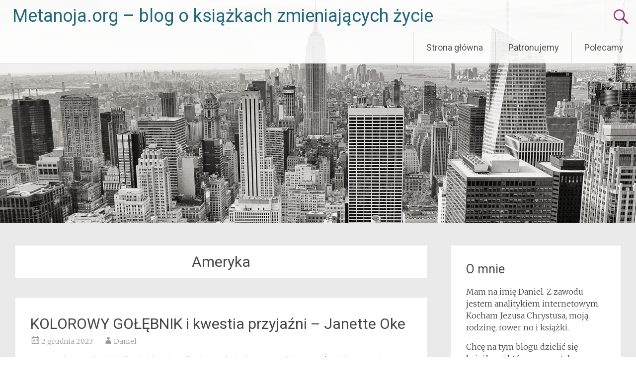

--- FILE ---
content_type: text/html; charset=UTF-8
request_url: https://www.metanoja.org/category/ameryka/
body_size: 37046
content:
<!DOCTYPE html>
<html lang="pl-PL">
<head>
<meta charset="UTF-8">
<meta name="viewport" content="width=device-width, initial-scale=1">
<link rel="profile" href="https://gmpg.org/xfn/11">
<link rel="pingback" href="https://www.metanoja.org/xmlrpc.php">
<title>Ameryka &#8211; Metanoja.org &#8211; blog o książkach zmieniających życie</title>
<meta name='robots' content='max-image-preview:large' />
<link rel='dns-prefetch' href='//fonts.googleapis.com' />
<link rel="alternate" type="application/rss+xml" title="Metanoja.org - blog o książkach zmieniających życie &raquo; Kanał z wpisami" href="https://www.metanoja.org/feed/" />
<link rel="alternate" type="application/rss+xml" title="Metanoja.org - blog o książkach zmieniających życie &raquo; Kanał z wpisami zaszufladkowanymi do kategorii Ameryka" href="https://www.metanoja.org/category/ameryka/feed/" />
<script type="text/javascript">
/* <![CDATA[ */
window._wpemojiSettings = {"baseUrl":"https:\/\/s.w.org\/images\/core\/emoji\/14.0.0\/72x72\/","ext":".png","svgUrl":"https:\/\/s.w.org\/images\/core\/emoji\/14.0.0\/svg\/","svgExt":".svg","source":{"concatemoji":"https:\/\/www.metanoja.org\/wp-includes\/js\/wp-emoji-release.min.js?ver=d56734e09500461587ba8ec417861e0a"}};
/*! This file is auto-generated */
!function(i,n){var o,s,e;function c(e){try{var t={supportTests:e,timestamp:(new Date).valueOf()};sessionStorage.setItem(o,JSON.stringify(t))}catch(e){}}function p(e,t,n){e.clearRect(0,0,e.canvas.width,e.canvas.height),e.fillText(t,0,0);var t=new Uint32Array(e.getImageData(0,0,e.canvas.width,e.canvas.height).data),r=(e.clearRect(0,0,e.canvas.width,e.canvas.height),e.fillText(n,0,0),new Uint32Array(e.getImageData(0,0,e.canvas.width,e.canvas.height).data));return t.every(function(e,t){return e===r[t]})}function u(e,t,n){switch(t){case"flag":return n(e,"\ud83c\udff3\ufe0f\u200d\u26a7\ufe0f","\ud83c\udff3\ufe0f\u200b\u26a7\ufe0f")?!1:!n(e,"\ud83c\uddfa\ud83c\uddf3","\ud83c\uddfa\u200b\ud83c\uddf3")&&!n(e,"\ud83c\udff4\udb40\udc67\udb40\udc62\udb40\udc65\udb40\udc6e\udb40\udc67\udb40\udc7f","\ud83c\udff4\u200b\udb40\udc67\u200b\udb40\udc62\u200b\udb40\udc65\u200b\udb40\udc6e\u200b\udb40\udc67\u200b\udb40\udc7f");case"emoji":return!n(e,"\ud83e\udef1\ud83c\udffb\u200d\ud83e\udef2\ud83c\udfff","\ud83e\udef1\ud83c\udffb\u200b\ud83e\udef2\ud83c\udfff")}return!1}function f(e,t,n){var r="undefined"!=typeof WorkerGlobalScope&&self instanceof WorkerGlobalScope?new OffscreenCanvas(300,150):i.createElement("canvas"),a=r.getContext("2d",{willReadFrequently:!0}),o=(a.textBaseline="top",a.font="600 32px Arial",{});return e.forEach(function(e){o[e]=t(a,e,n)}),o}function t(e){var t=i.createElement("script");t.src=e,t.defer=!0,i.head.appendChild(t)}"undefined"!=typeof Promise&&(o="wpEmojiSettingsSupports",s=["flag","emoji"],n.supports={everything:!0,everythingExceptFlag:!0},e=new Promise(function(e){i.addEventListener("DOMContentLoaded",e,{once:!0})}),new Promise(function(t){var n=function(){try{var e=JSON.parse(sessionStorage.getItem(o));if("object"==typeof e&&"number"==typeof e.timestamp&&(new Date).valueOf()<e.timestamp+604800&&"object"==typeof e.supportTests)return e.supportTests}catch(e){}return null}();if(!n){if("undefined"!=typeof Worker&&"undefined"!=typeof OffscreenCanvas&&"undefined"!=typeof URL&&URL.createObjectURL&&"undefined"!=typeof Blob)try{var e="postMessage("+f.toString()+"("+[JSON.stringify(s),u.toString(),p.toString()].join(",")+"));",r=new Blob([e],{type:"text/javascript"}),a=new Worker(URL.createObjectURL(r),{name:"wpTestEmojiSupports"});return void(a.onmessage=function(e){c(n=e.data),a.terminate(),t(n)})}catch(e){}c(n=f(s,u,p))}t(n)}).then(function(e){for(var t in e)n.supports[t]=e[t],n.supports.everything=n.supports.everything&&n.supports[t],"flag"!==t&&(n.supports.everythingExceptFlag=n.supports.everythingExceptFlag&&n.supports[t]);n.supports.everythingExceptFlag=n.supports.everythingExceptFlag&&!n.supports.flag,n.DOMReady=!1,n.readyCallback=function(){n.DOMReady=!0}}).then(function(){return e}).then(function(){var e;n.supports.everything||(n.readyCallback(),(e=n.source||{}).concatemoji?t(e.concatemoji):e.wpemoji&&e.twemoji&&(t(e.twemoji),t(e.wpemoji)))}))}((window,document),window._wpemojiSettings);
/* ]]> */
</script>
<link rel='stylesheet' id='twb-open-sans-css' href='https://fonts.googleapis.com/css?family=Open+Sans%3A300%2C400%2C500%2C600%2C700%2C800&#038;display=swap&#038;ver=d56734e09500461587ba8ec417861e0a' type='text/css' media='all' />
<link rel='stylesheet' id='twb-global-css' href='https://www.metanoja.org/wp-content/plugins/wd-instagram-feed/booster/assets/css/global.css?ver=1.0.0' type='text/css' media='all' />
<link rel='stylesheet' id='sbi_styles-css' href='https://www.metanoja.org/wp-content/plugins/instagram-feed/css/sbi-styles.min.css?ver=6.2.6' type='text/css' media='all' />
<style id='wp-emoji-styles-inline-css' type='text/css'>

	img.wp-smiley, img.emoji {
		display: inline !important;
		border: none !important;
		box-shadow: none !important;
		height: 1em !important;
		width: 1em !important;
		margin: 0 0.07em !important;
		vertical-align: -0.1em !important;
		background: none !important;
		padding: 0 !important;
	}
</style>
<link rel='stylesheet' id='wp-block-library-css' href='https://www.metanoja.org/wp-includes/css/dist/block-library/style.min.css?ver=d56734e09500461587ba8ec417861e0a' type='text/css' media='all' />
<style id='classic-theme-styles-inline-css' type='text/css'>
/*! This file is auto-generated */
.wp-block-button__link{color:#fff;background-color:#32373c;border-radius:9999px;box-shadow:none;text-decoration:none;padding:calc(.667em + 2px) calc(1.333em + 2px);font-size:1.125em}.wp-block-file__button{background:#32373c;color:#fff;text-decoration:none}
</style>
<style id='global-styles-inline-css' type='text/css'>
body{--wp--preset--color--black: #000000;--wp--preset--color--cyan-bluish-gray: #abb8c3;--wp--preset--color--white: #ffffff;--wp--preset--color--pale-pink: #f78da7;--wp--preset--color--vivid-red: #cf2e2e;--wp--preset--color--luminous-vivid-orange: #ff6900;--wp--preset--color--luminous-vivid-amber: #fcb900;--wp--preset--color--light-green-cyan: #7bdcb5;--wp--preset--color--vivid-green-cyan: #00d084;--wp--preset--color--pale-cyan-blue: #8ed1fc;--wp--preset--color--vivid-cyan-blue: #0693e3;--wp--preset--color--vivid-purple: #9b51e0;--wp--preset--gradient--vivid-cyan-blue-to-vivid-purple: linear-gradient(135deg,rgba(6,147,227,1) 0%,rgb(155,81,224) 100%);--wp--preset--gradient--light-green-cyan-to-vivid-green-cyan: linear-gradient(135deg,rgb(122,220,180) 0%,rgb(0,208,130) 100%);--wp--preset--gradient--luminous-vivid-amber-to-luminous-vivid-orange: linear-gradient(135deg,rgba(252,185,0,1) 0%,rgba(255,105,0,1) 100%);--wp--preset--gradient--luminous-vivid-orange-to-vivid-red: linear-gradient(135deg,rgba(255,105,0,1) 0%,rgb(207,46,46) 100%);--wp--preset--gradient--very-light-gray-to-cyan-bluish-gray: linear-gradient(135deg,rgb(238,238,238) 0%,rgb(169,184,195) 100%);--wp--preset--gradient--cool-to-warm-spectrum: linear-gradient(135deg,rgb(74,234,220) 0%,rgb(151,120,209) 20%,rgb(207,42,186) 40%,rgb(238,44,130) 60%,rgb(251,105,98) 80%,rgb(254,248,76) 100%);--wp--preset--gradient--blush-light-purple: linear-gradient(135deg,rgb(255,206,236) 0%,rgb(152,150,240) 100%);--wp--preset--gradient--blush-bordeaux: linear-gradient(135deg,rgb(254,205,165) 0%,rgb(254,45,45) 50%,rgb(107,0,62) 100%);--wp--preset--gradient--luminous-dusk: linear-gradient(135deg,rgb(255,203,112) 0%,rgb(199,81,192) 50%,rgb(65,88,208) 100%);--wp--preset--gradient--pale-ocean: linear-gradient(135deg,rgb(255,245,203) 0%,rgb(182,227,212) 50%,rgb(51,167,181) 100%);--wp--preset--gradient--electric-grass: linear-gradient(135deg,rgb(202,248,128) 0%,rgb(113,206,126) 100%);--wp--preset--gradient--midnight: linear-gradient(135deg,rgb(2,3,129) 0%,rgb(40,116,252) 100%);--wp--preset--font-size--small: 13px;--wp--preset--font-size--medium: 20px;--wp--preset--font-size--large: 36px;--wp--preset--font-size--x-large: 42px;--wp--preset--spacing--20: 0.44rem;--wp--preset--spacing--30: 0.67rem;--wp--preset--spacing--40: 1rem;--wp--preset--spacing--50: 1.5rem;--wp--preset--spacing--60: 2.25rem;--wp--preset--spacing--70: 3.38rem;--wp--preset--spacing--80: 5.06rem;--wp--preset--shadow--natural: 6px 6px 9px rgba(0, 0, 0, 0.2);--wp--preset--shadow--deep: 12px 12px 50px rgba(0, 0, 0, 0.4);--wp--preset--shadow--sharp: 6px 6px 0px rgba(0, 0, 0, 0.2);--wp--preset--shadow--outlined: 6px 6px 0px -3px rgba(255, 255, 255, 1), 6px 6px rgba(0, 0, 0, 1);--wp--preset--shadow--crisp: 6px 6px 0px rgba(0, 0, 0, 1);}:where(.is-layout-flex){gap: 0.5em;}:where(.is-layout-grid){gap: 0.5em;}body .is-layout-flow > .alignleft{float: left;margin-inline-start: 0;margin-inline-end: 2em;}body .is-layout-flow > .alignright{float: right;margin-inline-start: 2em;margin-inline-end: 0;}body .is-layout-flow > .aligncenter{margin-left: auto !important;margin-right: auto !important;}body .is-layout-constrained > .alignleft{float: left;margin-inline-start: 0;margin-inline-end: 2em;}body .is-layout-constrained > .alignright{float: right;margin-inline-start: 2em;margin-inline-end: 0;}body .is-layout-constrained > .aligncenter{margin-left: auto !important;margin-right: auto !important;}body .is-layout-constrained > :where(:not(.alignleft):not(.alignright):not(.alignfull)){max-width: var(--wp--style--global--content-size);margin-left: auto !important;margin-right: auto !important;}body .is-layout-constrained > .alignwide{max-width: var(--wp--style--global--wide-size);}body .is-layout-flex{display: flex;}body .is-layout-flex{flex-wrap: wrap;align-items: center;}body .is-layout-flex > *{margin: 0;}body .is-layout-grid{display: grid;}body .is-layout-grid > *{margin: 0;}:where(.wp-block-columns.is-layout-flex){gap: 2em;}:where(.wp-block-columns.is-layout-grid){gap: 2em;}:where(.wp-block-post-template.is-layout-flex){gap: 1.25em;}:where(.wp-block-post-template.is-layout-grid){gap: 1.25em;}.has-black-color{color: var(--wp--preset--color--black) !important;}.has-cyan-bluish-gray-color{color: var(--wp--preset--color--cyan-bluish-gray) !important;}.has-white-color{color: var(--wp--preset--color--white) !important;}.has-pale-pink-color{color: var(--wp--preset--color--pale-pink) !important;}.has-vivid-red-color{color: var(--wp--preset--color--vivid-red) !important;}.has-luminous-vivid-orange-color{color: var(--wp--preset--color--luminous-vivid-orange) !important;}.has-luminous-vivid-amber-color{color: var(--wp--preset--color--luminous-vivid-amber) !important;}.has-light-green-cyan-color{color: var(--wp--preset--color--light-green-cyan) !important;}.has-vivid-green-cyan-color{color: var(--wp--preset--color--vivid-green-cyan) !important;}.has-pale-cyan-blue-color{color: var(--wp--preset--color--pale-cyan-blue) !important;}.has-vivid-cyan-blue-color{color: var(--wp--preset--color--vivid-cyan-blue) !important;}.has-vivid-purple-color{color: var(--wp--preset--color--vivid-purple) !important;}.has-black-background-color{background-color: var(--wp--preset--color--black) !important;}.has-cyan-bluish-gray-background-color{background-color: var(--wp--preset--color--cyan-bluish-gray) !important;}.has-white-background-color{background-color: var(--wp--preset--color--white) !important;}.has-pale-pink-background-color{background-color: var(--wp--preset--color--pale-pink) !important;}.has-vivid-red-background-color{background-color: var(--wp--preset--color--vivid-red) !important;}.has-luminous-vivid-orange-background-color{background-color: var(--wp--preset--color--luminous-vivid-orange) !important;}.has-luminous-vivid-amber-background-color{background-color: var(--wp--preset--color--luminous-vivid-amber) !important;}.has-light-green-cyan-background-color{background-color: var(--wp--preset--color--light-green-cyan) !important;}.has-vivid-green-cyan-background-color{background-color: var(--wp--preset--color--vivid-green-cyan) !important;}.has-pale-cyan-blue-background-color{background-color: var(--wp--preset--color--pale-cyan-blue) !important;}.has-vivid-cyan-blue-background-color{background-color: var(--wp--preset--color--vivid-cyan-blue) !important;}.has-vivid-purple-background-color{background-color: var(--wp--preset--color--vivid-purple) !important;}.has-black-border-color{border-color: var(--wp--preset--color--black) !important;}.has-cyan-bluish-gray-border-color{border-color: var(--wp--preset--color--cyan-bluish-gray) !important;}.has-white-border-color{border-color: var(--wp--preset--color--white) !important;}.has-pale-pink-border-color{border-color: var(--wp--preset--color--pale-pink) !important;}.has-vivid-red-border-color{border-color: var(--wp--preset--color--vivid-red) !important;}.has-luminous-vivid-orange-border-color{border-color: var(--wp--preset--color--luminous-vivid-orange) !important;}.has-luminous-vivid-amber-border-color{border-color: var(--wp--preset--color--luminous-vivid-amber) !important;}.has-light-green-cyan-border-color{border-color: var(--wp--preset--color--light-green-cyan) !important;}.has-vivid-green-cyan-border-color{border-color: var(--wp--preset--color--vivid-green-cyan) !important;}.has-pale-cyan-blue-border-color{border-color: var(--wp--preset--color--pale-cyan-blue) !important;}.has-vivid-cyan-blue-border-color{border-color: var(--wp--preset--color--vivid-cyan-blue) !important;}.has-vivid-purple-border-color{border-color: var(--wp--preset--color--vivid-purple) !important;}.has-vivid-cyan-blue-to-vivid-purple-gradient-background{background: var(--wp--preset--gradient--vivid-cyan-blue-to-vivid-purple) !important;}.has-light-green-cyan-to-vivid-green-cyan-gradient-background{background: var(--wp--preset--gradient--light-green-cyan-to-vivid-green-cyan) !important;}.has-luminous-vivid-amber-to-luminous-vivid-orange-gradient-background{background: var(--wp--preset--gradient--luminous-vivid-amber-to-luminous-vivid-orange) !important;}.has-luminous-vivid-orange-to-vivid-red-gradient-background{background: var(--wp--preset--gradient--luminous-vivid-orange-to-vivid-red) !important;}.has-very-light-gray-to-cyan-bluish-gray-gradient-background{background: var(--wp--preset--gradient--very-light-gray-to-cyan-bluish-gray) !important;}.has-cool-to-warm-spectrum-gradient-background{background: var(--wp--preset--gradient--cool-to-warm-spectrum) !important;}.has-blush-light-purple-gradient-background{background: var(--wp--preset--gradient--blush-light-purple) !important;}.has-blush-bordeaux-gradient-background{background: var(--wp--preset--gradient--blush-bordeaux) !important;}.has-luminous-dusk-gradient-background{background: var(--wp--preset--gradient--luminous-dusk) !important;}.has-pale-ocean-gradient-background{background: var(--wp--preset--gradient--pale-ocean) !important;}.has-electric-grass-gradient-background{background: var(--wp--preset--gradient--electric-grass) !important;}.has-midnight-gradient-background{background: var(--wp--preset--gradient--midnight) !important;}.has-small-font-size{font-size: var(--wp--preset--font-size--small) !important;}.has-medium-font-size{font-size: var(--wp--preset--font-size--medium) !important;}.has-large-font-size{font-size: var(--wp--preset--font-size--large) !important;}.has-x-large-font-size{font-size: var(--wp--preset--font-size--x-large) !important;}
.wp-block-navigation a:where(:not(.wp-element-button)){color: inherit;}
:where(.wp-block-post-template.is-layout-flex){gap: 1.25em;}:where(.wp-block-post-template.is-layout-grid){gap: 1.25em;}
:where(.wp-block-columns.is-layout-flex){gap: 2em;}:where(.wp-block-columns.is-layout-grid){gap: 2em;}
.wp-block-pullquote{font-size: 1.5em;line-height: 1.6;}
</style>
<link rel='stylesheet' id='responsive-lightbox-swipebox-css' href='https://www.metanoja.org/wp-content/plugins/responsive-lightbox/assets/swipebox/swipebox.min.css?ver=2.4.6' type='text/css' media='all' />
<link rel='stylesheet' id='radiate-style-css' href='https://www.metanoja.org/wp-content/themes/radiate/style.css?ver=d56734e09500461587ba8ec417861e0a' type='text/css' media='all' />
<link rel='stylesheet' id='radiate-google-fonts-css' href='//fonts.googleapis.com/css?family=Roboto%7CMerriweather%3A400%2C300&#038;ver=d56734e09500461587ba8ec417861e0a' type='text/css' media='all' />
<link rel='stylesheet' id='radiate-genericons-css' href='https://www.metanoja.org/wp-content/themes/radiate/genericons/genericons.css?ver=3.3.1' type='text/css' media='all' />
<script type="text/javascript" src="https://www.metanoja.org/wp-includes/js/jquery/jquery.min.js?ver=3.7.1" id="jquery-core-js"></script>
<script type="text/javascript" src="https://www.metanoja.org/wp-includes/js/jquery/jquery-migrate.min.js?ver=3.4.1" id="jquery-migrate-js"></script>
<script type="text/javascript" src="https://www.metanoja.org/wp-content/plugins/wd-instagram-feed/booster/assets/js/circle-progress.js?ver=1.2.2" id="twb-circle-js"></script>
<script type="text/javascript" id="twb-global-js-extra">
/* <![CDATA[ */
var twb = {"nonce":"7c980ceb33","ajax_url":"https:\/\/www.metanoja.org\/wp-admin\/admin-ajax.php","plugin_url":"https:\/\/www.metanoja.org\/wp-content\/plugins\/wd-instagram-feed\/booster","href":"https:\/\/www.metanoja.org\/wp-admin\/admin.php?page=twb_instagram-feed"};
var twb = {"nonce":"7c980ceb33","ajax_url":"https:\/\/www.metanoja.org\/wp-admin\/admin-ajax.php","plugin_url":"https:\/\/www.metanoja.org\/wp-content\/plugins\/wd-instagram-feed\/booster","href":"https:\/\/www.metanoja.org\/wp-admin\/admin.php?page=twb_instagram-feed"};
/* ]]> */
</script>
<script type="text/javascript" src="https://www.metanoja.org/wp-content/plugins/wd-instagram-feed/booster/assets/js/global.js?ver=1.0.0" id="twb-global-js"></script>
<script type="text/javascript" src="https://www.metanoja.org/wp-content/plugins/responsive-lightbox/assets/swipebox/jquery.swipebox.min.js?ver=2.4.6" id="responsive-lightbox-swipebox-js"></script>
<script type="text/javascript" src="https://www.metanoja.org/wp-includes/js/underscore.min.js?ver=1.13.4" id="underscore-js"></script>
<script type="text/javascript" src="https://www.metanoja.org/wp-content/plugins/responsive-lightbox/assets/infinitescroll/infinite-scroll.pkgd.min.js?ver=d56734e09500461587ba8ec417861e0a" id="responsive-lightbox-infinite-scroll-js"></script>
<script type="text/javascript" id="responsive-lightbox-js-before">
/* <![CDATA[ */
var rlArgs = {"script":"swipebox","selector":"lightbox","customEvents":"","activeGalleries":true,"animation":true,"hideCloseButtonOnMobile":false,"removeBarsOnMobile":false,"hideBars":true,"hideBarsDelay":5000,"videoMaxWidth":1080,"useSVG":true,"loopAtEnd":false,"woocommerce_gallery":false,"ajaxurl":"https:\/\/www.metanoja.org\/wp-admin\/admin-ajax.php","nonce":"c35f9a3a42","preview":false,"postId":1096,"scriptExtension":false};
/* ]]> */
</script>
<script type="text/javascript" src="https://www.metanoja.org/wp-content/plugins/responsive-lightbox/js/front.js?ver=2.4.6" id="responsive-lightbox-js"></script>
<!--[if lte IE 8]>
<script type="text/javascript" src="https://www.metanoja.org/wp-content/themes/radiate/js/html5shiv.js?ver=3.7.3" id="html5shiv-js"></script>
<![endif]-->
<link rel="https://api.w.org/" href="https://www.metanoja.org/wp-json/" /><link rel="alternate" type="application/json" href="https://www.metanoja.org/wp-json/wp/v2/categories/55" /><link rel="EditURI" type="application/rsd+xml" title="RSD" href="https://www.metanoja.org/xmlrpc.php?rsd" />

		<style type="text/css"> blockquote{border-color:#EAEAEA #EAEAEA #EAEAEA #a31f62}.site-title a:hover,a{color:#a31f62}#masthead .search-form,.main-navigation a:hover,.main-navigation ul li ul li a:hover,.main-navigation ul li ul li:hover>a,.main-navigation ul li.current-menu-ancestor a,.main-navigation ul li.current-menu-item a,.main-navigation ul li.current-menu-item ul li a:hover,.main-navigation ul li.current_page_ancestor a,.main-navigation ul li.current_page_item a,.main-navigation ul li:hover>a{background-color:#a31f62}.header-search-icon:before{color:#a31f62}button,input[type=button],input[type=reset],input[type=submit]{background-color:#a31f62}#content .comments-area a.comment-edit-link:hover,#content .comments-area a.comment-permalink:hover,#content .comments-area article header cite a:hover,#content .entry-meta span a:hover,#content .entry-title a:hover,.comment .comment-reply-link:hover,.comments-area .comment-author-link a:hover,.entry-meta span:hover,.site-header .menu-toggle,.site-header .menu-toggle:hover{color:#a31f62}.main-small-navigation ul li ul li a:hover,.main-small-navigation ul li:hover,.main-small-navigation ul li a:hover,.main-small-navigation ul li ul li:hover>a,.main-small-navigation ul > .current_page_item, .main-small-navigation ul > .current-menu-item,.main-small-navigation ul li.current-menu-item ul li a:hover{background-color:#a31f62}#featured_pages a.more-link:hover{border-color:#a31f62;color:#a31f62}a#back-top:before{background-color:#a31f62}a#scroll-up span{color:#a31f62}
			.woocommerce ul.products li.product .onsale,.woocommerce span.onsale,.woocommerce #respond input#submit:hover, .woocommerce a.button:hover,
			.wocommerce button.button:hover, .woocommerce input.button:hover, .woocommerce #respond input#submit.alt:hover, .woocommerce a.button.alt:hover,
			.woocommerce button.button.alt:hover, .woocommerce input.button.alt:hover {background-color: #a31f62}
			.woocommerce .woocommerce-message::before { color: #a31f62; }
			.main-small-navigation ul li ul li.current-menu-item > a { background: #a31f62; }

			@media (max-width: 768px){.better-responsive-menu .sub-toggle{background:#710030}}</style>
			<style type="text/css">
			.site-title a {
			color: #0e5b71;
		}
		</style>
	<link rel="icon" href="https://www.metanoja.org/wp-content/uploads/2017/04/cropped-Metanoja-logo-kwadrat-32x32.jpg" sizes="32x32" />
<link rel="icon" href="https://www.metanoja.org/wp-content/uploads/2017/04/cropped-Metanoja-logo-kwadrat-192x192.jpg" sizes="192x192" />
<link rel="apple-touch-icon" href="https://www.metanoja.org/wp-content/uploads/2017/04/cropped-Metanoja-logo-kwadrat-180x180.jpg" />
<meta name="msapplication-TileImage" content="https://www.metanoja.org/wp-content/uploads/2017/04/cropped-Metanoja-logo-kwadrat-270x270.jpg" />
		<style type="text/css" id="custom-header-css">
		#parallax-bg { background-image: url('https://www.metanoja.org/wp-content/themes/radiate/images/header/header-image-one.jpg'); background-repeat: repeat-x; background-position: center top; background-attachment: scroll; } #masthead { margin-bottom: 450px; }
		@media only screen and (max-width: 600px) { #masthead { margin-bottom: 382px; }  }
		</style>
				<style type="text/css" id="custom-background-css">
		body.custom-background { background: none !important; } #content { background-color: #EAEAEA; }
		</style>
		</head>

<body data-rsssl=1 class="archive category category-ameryka category-55 group-blog better-responsive-menu">
<div id="parallax-bg">
	</div>
<div id="page" class="hfeed site">
		<header id="masthead" class="site-header" role="banner">
		<div class="header-wrap clearfix">
			<div class="site-branding">
                           <h3 class="site-title"><a href="https://www.metanoja.org/" title="Metanoja.org &#8211; blog o książkach zmieniających życie" rel="home">Metanoja.org &#8211; blog o książkach zmieniających życie</a></h3>
                                       <p class="site-description">Kolejna witryna oparta na WordPressie</p>
            			</div>

							<div class="header-search-icon"></div>
				<form role="search" method="get" class="search-form" action="https://www.metanoja.org/">
	<label>
		<span class="screen-reader-text">Search for:</span>
		<input type="search" class="search-field" placeholder="Search &hellip;" value="" name="s">
	</label>
	<input type="submit" class="search-submit" value="Search">
</form>

			<nav id="site-navigation" class="main-navigation" role="navigation">
				<h4 class="menu-toggle"></h4>
				<a class="skip-link screen-reader-text" href="#content">Skip to content</a>

				<div class="menu"><ul>
<li ><a href="https://www.metanoja.org/">Strona główna</a></li><li class="page_item page-item-236"><a href="https://www.metanoja.org/patronujemy/">Patronujemy</a></li>
<li class="page_item page-item-115"><a href="https://www.metanoja.org/polecamy/">Polecamy</a></li>
</ul></div>
			</nav><!-- #site-navigation -->
		</div><!-- .inner-wrap header-wrap -->
	</header><!-- #masthead -->

	<div id="content" class="site-content">
		<div class="inner-wrap">

	<section id="primary" class="content-area">
		<main id="main" class="site-main" role="main">

		
			<header class="page-header">
				<h1 class="page-title">
					Ameryka				</h1>
							</header><!-- .page-header -->

						
				
<article id="post-1096" class="post-1096 post type-post status-publish format-standard hentry category-ameryka category-audiobook category-dla-dzieci category-do-kupienia-na-psalm18-pl category-dzieci category-ebook category-przeczytane-w-calosci category-przesluchane-w-calosci category-przyjazn category-rodzina category-uzdrowienie category-zwierzeta tag-autor-janette-oke tag-seria-szkola-charakteru tag-tlumaczenie-malgorzata-wolochowicz">

   
   <header class="entry-header">
		<h2 class="entry-title"><a href="https://www.metanoja.org/2023/12/02/kolorowy-golebnik-i-kwestia-przyjazni-janette-oke/" rel="bookmark">KOLOROWY GOŁĘBNIK i kwestia przyjaźni &#8211; Janette Oke</a></h2>

				<div class="entry-meta">
			<span class="posted-on"><a href="https://www.metanoja.org/2023/12/02/kolorowy-golebnik-i-kwestia-przyjazni-janette-oke/" rel="bookmark"><time class="entry-date published" datetime="2023-12-02T11:28:13+01:00">2 grudnia 2023</time></a></span><span class="byline"><span class="author vcard"><a class="url fn n" href="https://www.metanoja.org/author/daniel/">Daniel</a></span></span>		</div><!-- .entry-meta -->
			</header><!-- .entry-header -->

		<div class="entry-content">
		
<p>Ten tytuł sprawił mi wielką frajdę. Nie tylko jest to książka z wartościową treścią (do czytania dzieciom 5-9 lat) ale też książka jest pięknie wydana. </p>



<figure class="wp-block-image size-large"><img fetchpriority="high" decoding="async" width="1024" height="1024" src="https://www.metanoja.org/wp-content/uploads/2023/12/GOLEBNIK-INSTA-1-1024x1024.jpg" alt="" class="wp-image-1097" srcset="https://www.metanoja.org/wp-content/uploads/2023/12/GOLEBNIK-INSTA-1-1024x1024.jpg 1024w, https://www.metanoja.org/wp-content/uploads/2023/12/GOLEBNIK-INSTA-1-300x300.jpg 300w, https://www.metanoja.org/wp-content/uploads/2023/12/GOLEBNIK-INSTA-1-150x150.jpg 150w, https://www.metanoja.org/wp-content/uploads/2023/12/GOLEBNIK-INSTA-1-768x768.jpg 768w, https://www.metanoja.org/wp-content/uploads/2023/12/GOLEBNIK-INSTA-1-1536x1536.jpg 1536w, https://www.metanoja.org/wp-content/uploads/2023/12/GOLEBNIK-INSTA-1-2048x2048.jpg 2048w" sizes="(max-width: 1024px) 100vw, 1024px" /></figure>



<p>Kolorowe ilustracje, ładny i przyjemny w dotyku papier oraz solidna twarda oprawa sprawia, że dzieci też ją polubią i nawet moja niespełna dwuletnia córka ostatnio zasypia z tą pozycją.</p>



<p>Polecam!</p>



<p></p>



<p>Książka dostępna w formie papierowej oraz jako ebook i audiobook na <a href="https://psalm18.pl/NOWOSC-KOLOROWY-GOLEBNIK-i-kwestia-przyjazni-Janette-Oke-p567" data-type="link" data-id="https://psalm18.pl/NOWOSC-KOLOROWY-GOLEBNIK-i-kwestia-przyjazni-Janette-Oke-p567">www.psalm18.pl</a></p>



<p>Z kodem <strong>METANOJA </strong>dodatkowy rabat!</p>



<figure class="wp-block-gallery has-nested-images columns-default is-cropped wp-block-gallery-1 is-layout-flex wp-block-gallery-is-layout-flex">
<figure class="wp-block-image size-large"><img decoding="async" width="1024" height="1024" data-id="1097" src="https://www.metanoja.org/wp-content/uploads/2023/12/GOLEBNIK-INSTA-1-1024x1024.jpg" alt="" class="wp-image-1097" srcset="https://www.metanoja.org/wp-content/uploads/2023/12/GOLEBNIK-INSTA-1-1024x1024.jpg 1024w, https://www.metanoja.org/wp-content/uploads/2023/12/GOLEBNIK-INSTA-1-300x300.jpg 300w, https://www.metanoja.org/wp-content/uploads/2023/12/GOLEBNIK-INSTA-1-150x150.jpg 150w, https://www.metanoja.org/wp-content/uploads/2023/12/GOLEBNIK-INSTA-1-768x768.jpg 768w, https://www.metanoja.org/wp-content/uploads/2023/12/GOLEBNIK-INSTA-1-1536x1536.jpg 1536w, https://www.metanoja.org/wp-content/uploads/2023/12/GOLEBNIK-INSTA-1-2048x2048.jpg 2048w" sizes="(max-width: 1024px) 100vw, 1024px" /></figure>



<figure class="wp-block-image size-large"><img decoding="async" width="1024" height="1024" data-id="1099" src="https://www.metanoja.org/wp-content/uploads/2023/12/GOLEBNIK-INSTA-2-1024x1024.jpg" alt="" class="wp-image-1099" srcset="https://www.metanoja.org/wp-content/uploads/2023/12/GOLEBNIK-INSTA-2-1024x1024.jpg 1024w, https://www.metanoja.org/wp-content/uploads/2023/12/GOLEBNIK-INSTA-2-300x300.jpg 300w, https://www.metanoja.org/wp-content/uploads/2023/12/GOLEBNIK-INSTA-2-150x150.jpg 150w, https://www.metanoja.org/wp-content/uploads/2023/12/GOLEBNIK-INSTA-2-768x768.jpg 768w, https://www.metanoja.org/wp-content/uploads/2023/12/GOLEBNIK-INSTA-2-1536x1536.jpg 1536w, https://www.metanoja.org/wp-content/uploads/2023/12/GOLEBNIK-INSTA-2-2048x2048.jpg 2048w" sizes="(max-width: 1024px) 100vw, 1024px" /></figure>



<figure class="wp-block-image size-large"><img loading="lazy" decoding="async" width="1024" height="1024" data-id="1098" src="https://www.metanoja.org/wp-content/uploads/2023/12/GOLEBNIK-INSTA-3-1024x1024.jpg" alt="" class="wp-image-1098" srcset="https://www.metanoja.org/wp-content/uploads/2023/12/GOLEBNIK-INSTA-3-1024x1024.jpg 1024w, https://www.metanoja.org/wp-content/uploads/2023/12/GOLEBNIK-INSTA-3-300x300.jpg 300w, https://www.metanoja.org/wp-content/uploads/2023/12/GOLEBNIK-INSTA-3-150x150.jpg 150w, https://www.metanoja.org/wp-content/uploads/2023/12/GOLEBNIK-INSTA-3-768x768.jpg 768w, https://www.metanoja.org/wp-content/uploads/2023/12/GOLEBNIK-INSTA-3-1536x1536.jpg 1536w, https://www.metanoja.org/wp-content/uploads/2023/12/GOLEBNIK-INSTA-3-2048x2048.jpg 2048w" sizes="(max-width: 1024px) 100vw, 1024px" /></figure>
</figure>



<figure class="wp-block-gallery has-nested-images columns-default is-cropped wp-block-gallery-2 is-layout-flex wp-block-gallery-is-layout-flex">
<figure class="wp-block-image size-large"><img loading="lazy" decoding="async" width="1024" height="1024" data-id="1100" src="https://www.metanoja.org/wp-content/uploads/2023/12/Kolorowy-golebnik-5-1024x1024.jpg" alt="" class="wp-image-1100" srcset="https://www.metanoja.org/wp-content/uploads/2023/12/Kolorowy-golebnik-5-1024x1024.jpg 1024w, https://www.metanoja.org/wp-content/uploads/2023/12/Kolorowy-golebnik-5-300x300.jpg 300w, https://www.metanoja.org/wp-content/uploads/2023/12/Kolorowy-golebnik-5-150x150.jpg 150w, https://www.metanoja.org/wp-content/uploads/2023/12/Kolorowy-golebnik-5-768x768.jpg 768w, https://www.metanoja.org/wp-content/uploads/2023/12/Kolorowy-golebnik-5-1536x1536.jpg 1536w, https://www.metanoja.org/wp-content/uploads/2023/12/Kolorowy-golebnik-5-2048x2048.jpg 2048w" sizes="(max-width: 1024px) 100vw, 1024px" /></figure>
</figure>


<div class="wp-block-image">
<figure class="aligncenter size-large"><img loading="lazy" decoding="async" width="626" height="1024" src="https://www.metanoja.org/wp-content/uploads/2023/12/Przedsprzedaz-2-w-cenie-1-BARANEK-MAURYCEGO-Janette-Oke_3270_6951-626x1024.jpg" alt="" class="wp-image-1101" srcset="https://www.metanoja.org/wp-content/uploads/2023/12/Przedsprzedaz-2-w-cenie-1-BARANEK-MAURYCEGO-Janette-Oke_3270_6951-626x1024.jpg 626w, https://www.metanoja.org/wp-content/uploads/2023/12/Przedsprzedaz-2-w-cenie-1-BARANEK-MAURYCEGO-Janette-Oke_3270_6951-183x300.jpg 183w, https://www.metanoja.org/wp-content/uploads/2023/12/Przedsprzedaz-2-w-cenie-1-BARANEK-MAURYCEGO-Janette-Oke_3270_6951.jpg 660w" sizes="(max-width: 626px) 100vw, 626px" /></figure></div>


 <a href="https://www.metanoja.org/2023/12/02/kolorowy-golebnik-i-kwestia-przyjazni-janette-oke/#more-1096" class="more-link">Read more <span class="meta-nav">&rarr;</span></a>			</div><!-- .entry-content -->
	
	<footer class="entry-meta">
								<span class="cat-links">
				<a href="https://www.metanoja.org/category/ameryka/" rel="category tag">Ameryka</a>, <a href="https://www.metanoja.org/category/audiobook/" rel="category tag">Audiobook</a>, <a href="https://www.metanoja.org/category/dla-dzieci/" rel="category tag">Dla Dzieci</a>, <a href="https://www.metanoja.org/category/do-kupienia-na-psalm18-pl/" rel="category tag">Do kupienia na Psalm18.pl</a>, <a href="https://www.metanoja.org/category/dzieci/" rel="category tag">Dzieci</a>, <a href="https://www.metanoja.org/category/ebook/" rel="category tag">Ebook</a>, <a href="https://www.metanoja.org/category/przeczytane-w-calosci/" rel="category tag">Przeczytane w całości</a>, <a href="https://www.metanoja.org/category/przesluchane-w-calosci/" rel="category tag">Przesłuchane w całości</a>, <a href="https://www.metanoja.org/category/przyjazn/" rel="category tag">Przyjaźń</a>, <a href="https://www.metanoja.org/category/rodzina/" rel="category tag">Rodzina</a>, <a href="https://www.metanoja.org/category/uzdrowienie/" rel="category tag">Uzdrowienie</a>, <a href="https://www.metanoja.org/category/zwierzeta/" rel="category tag">Zwierzęta</a>			</span>
			
						<span class="tags-links">
				<a href="https://www.metanoja.org/tag/autor-janette-oke/" rel="tag">Autor: Janette Oke</a>, <a href="https://www.metanoja.org/tag/seria-szkola-charakteru/" rel="tag">Seria: Szkoła Charakteru</a>, <a href="https://www.metanoja.org/tag/tlumaczenie-malgorzata-wolochowicz/" rel="tag">Tłumaczenie Małgorzata Wołochowicz</a>			</span>
					
		
			</footer><!-- .entry-meta -->
</article><!-- #post-## -->

			
				
<article id="post-1088" class="post-1088 post type-post status-publish format-standard hentry category-ameryka category-audiobook category-dla-mezczyzn category-do-kupienia-na-psalm18-pl category-dramat category-duchowosc category-inspiracja category-kosciol category-malzenstwo category-milosc category-modlitwa category-powiesc category-przesluchane-w-calosci category-rodzina category-uzdrowienie category-wiara tag-autor-francine-rivers tag-wydawnictwo-storyside">

   
   <header class="entry-header">
		<h2 class="entry-title"><a href="https://www.metanoja.org/2021/11/18/szofar-zabrzmial-francine-rivers-audiobook/" rel="bookmark">SZOFAR ZABRZMIAŁ &#8211; Francine Rivers (audiobook)</a></h2>

				<div class="entry-meta">
			<span class="posted-on"><a href="https://www.metanoja.org/2021/11/18/szofar-zabrzmial-francine-rivers-audiobook/" rel="bookmark"><time class="entry-date published" datetime="2021-11-18T14:44:52+01:00">18 listopada 2021</time><time class="updated" datetime="2021-11-20T15:03:49+01:00">20 listopada 2021</time></a></span><span class="byline"><span class="author vcard"><a class="url fn n" href="https://www.metanoja.org/author/daniel/">Daniel</a></span></span>		</div><!-- .entry-meta -->
			</header><!-- .entry-header -->

		<div class="entry-content">
		
<p>Korzystając z wykupionego abonamentu na Storytel przesłuchałem powieść  Szofar Zabrzmiał. To historia oddanego Bogu pastora, który staje się skupiony na sukcesie w sensie wielkości Kościoła, pieniędzy i wpływów zamiast głosić Ewangelię.</p>



<div class="wp-block-image"><figure class="aligncenter is-resized"><a href="https://www.metanoja.org/wp-content/uploads/2021/11/00026766601.jpg" data-rel="lightbox-image-0" data-rl_title="" data-rl_caption="" title=""><img loading="lazy" decoding="async" src="https://www.metanoja.org/wp-content/uploads/2021/11/00026766601.jpg" alt="" class="wp-image-1089" width="320" height="320" srcset="https://www.metanoja.org/wp-content/uploads/2021/11/00026766601.jpg 640w, https://www.metanoja.org/wp-content/uploads/2021/11/00026766601-150x150.jpg 150w, https://www.metanoja.org/wp-content/uploads/2021/11/00026766601-300x300.jpg 300w" sizes="(max-width: 320px) 100vw, 320px" /></a></figure></div>



<p><strong>Chwilami smutna, chwilami budująca, bardzo dotykająca serca powieść dosyć jednoznacznie pokazująca jak wielką tragedią kończy się igranie z grzechem czy &#8222;służba Bogu&#8221; oparta na złych motywacjach.</strong></p>



<p>To również powieść o tym jak cenna jest wierność małżeńska i troska o rodzinę.</p>



<p>Obecnie dostępna w dobrej cenie na <a href="https://psalm18.pl/kategoria/powiesci">Psalm18.pl</a></p>



<p><br>A dla osób szukających bardziej pogodnych, ciepłych, budujących wiarę powieści jak zwykle polecam powieści <a href="https://psalm18.pl/kolekcja/janette-oke">Janette Oke</a>. </p>
			</div><!-- .entry-content -->
	
	<footer class="entry-meta">
								<span class="cat-links">
				<a href="https://www.metanoja.org/category/ameryka/" rel="category tag">Ameryka</a>, <a href="https://www.metanoja.org/category/audiobook/" rel="category tag">Audiobook</a>, <a href="https://www.metanoja.org/category/dla-mezczyzn/" rel="category tag">Dla Mężczyzn</a>, <a href="https://www.metanoja.org/category/do-kupienia-na-psalm18-pl/" rel="category tag">Do kupienia na Psalm18.pl</a>, <a href="https://www.metanoja.org/category/dramat/" rel="category tag">Dramat</a>, <a href="https://www.metanoja.org/category/duchowosc/" rel="category tag">Duchowość</a>, <a href="https://www.metanoja.org/category/inspiracja/" rel="category tag">Inspiracja</a>, <a href="https://www.metanoja.org/category/kosciol/" rel="category tag">Kościół</a>, <a href="https://www.metanoja.org/category/malzenstwo/" rel="category tag">Małżeństwo</a>, <a href="https://www.metanoja.org/category/milosc/" rel="category tag">Miłość</a>, <a href="https://www.metanoja.org/category/modlitwa/" rel="category tag">Modlitwa</a>, <a href="https://www.metanoja.org/category/powiesc/" rel="category tag">Powieść</a>, <a href="https://www.metanoja.org/category/przesluchane-w-calosci/" rel="category tag">Przesłuchane w całości</a>, <a href="https://www.metanoja.org/category/rodzina/" rel="category tag">Rodzina</a>, <a href="https://www.metanoja.org/category/uzdrowienie/" rel="category tag">Uzdrowienie</a>, <a href="https://www.metanoja.org/category/wiara/" rel="category tag">Wiara</a>			</span>
			
						<span class="tags-links">
				<a href="https://www.metanoja.org/tag/autor-francine-rivers/" rel="tag">Autor: Francine Rivers</a>, <a href="https://www.metanoja.org/tag/wydawnictwo-storyside/" rel="tag">Wydawnictwo Storyside</a>			</span>
					
		
			</footer><!-- .entry-meta -->
</article><!-- #post-## -->

			
				
<article id="post-1075" class="post-1075 post type-post status-publish format-standard hentry category-ameryka category-do-kupienia-na-psalm18-pl category-duchowosc category-inspiracja category-milosc category-powiesc category-przesluchane-w-calosci tag-autor-francine-rivers tag-wydawnictwo-bogulandia">

   
   <header class="entry-header">
		<h2 class="entry-title"><a href="https://www.metanoja.org/2021/08/19/dziecko-pokuty-francine-rivers-audiobook/" rel="bookmark">DZIECKO POKUTY &#8211; Francine Rivers (audiobook)</a></h2>

				<div class="entry-meta">
			<span class="posted-on"><a href="https://www.metanoja.org/2021/08/19/dziecko-pokuty-francine-rivers-audiobook/" rel="bookmark"><time class="entry-date published" datetime="2021-08-19T19:06:29+02:00">19 sierpnia 2021</time><time class="updated" datetime="2021-11-19T19:18:07+01:00">19 listopada 2021</time></a></span><span class="byline"><span class="author vcard"><a class="url fn n" href="https://www.metanoja.org/author/daniel/">Daniel</a></span></span>		</div><!-- .entry-meta -->
			</header><!-- .entry-header -->

		<div class="entry-content">
		
<p><strong>Wzruszająca i bardzo mocno dotykająca serca historia.</strong> Jak można się domyślić z okładki <strong>dotyka tematu aborcji</strong> &#8211; główna bohaterka zostaje w młodym wieku zgwałcona przez nieznanego sprawcę. Poczyna się dziecku a dziewczyna zmaga się z tym czy dokonać aborcji czy zachować życie dziecka.</p>



<div class="wp-block-image"><figure class="alignleft is-resized"><a href="https://www.metanoja.org/wp-content/uploads/2021/11/pol_pl_Dziecko-pokuty-Francine-Rivers-Audiobook-MP3-5675_11.png" data-rel="lightbox-image-0" data-rl_title="" data-rl_caption="" title=""><img loading="lazy" decoding="async" src="https://www.metanoja.org/wp-content/uploads/2021/11/pol_pl_Dziecko-pokuty-Francine-Rivers-Audiobook-MP3-5675_11.png" alt="" class="wp-image-1077" width="283" height="271" srcset="https://www.metanoja.org/wp-content/uploads/2021/11/pol_pl_Dziecko-pokuty-Francine-Rivers-Audiobook-MP3-5675_11.png 565w, https://www.metanoja.org/wp-content/uploads/2021/11/pol_pl_Dziecko-pokuty-Francine-Rivers-Audiobook-MP3-5675_11-300x287.png 300w" sizes="(max-width: 283px) 100vw, 283px" /></a></figure></div>



<p>Jak zwykle w powieściach <a href="https://psalm18.pl/pl/searchquery/rivers/1/phot/5?url=rivers">Francine Rivers</a>, widzimy bohaterów którzy dochodzą do wiary przez trudne przeżycia (często własne błędy) oraz spotykamy naburmuszonych, egoistycznych chrześcijan bez miłości do bliźnich.</p>



<p><strong>W sumie polecam choć powieść raczej dla dorosłych i z dużym ładunkiem emocjonalnym.</strong></p>



<p>A dla osób szukających bardziej pogodnych, ciepłych, budujących wiarę powieści jak zwykle polecam powieści <a href="https://psalm18.pl/kolekcja/janette-oke">Janette Oke</a>.</p>
			</div><!-- .entry-content -->
	
	<footer class="entry-meta">
								<span class="cat-links">
				<a href="https://www.metanoja.org/category/ameryka/" rel="category tag">Ameryka</a>, <a href="https://www.metanoja.org/category/do-kupienia-na-psalm18-pl/" rel="category tag">Do kupienia na Psalm18.pl</a>, <a href="https://www.metanoja.org/category/duchowosc/" rel="category tag">Duchowość</a>, <a href="https://www.metanoja.org/category/inspiracja/" rel="category tag">Inspiracja</a>, <a href="https://www.metanoja.org/category/milosc/" rel="category tag">Miłość</a>, <a href="https://www.metanoja.org/category/powiesc/" rel="category tag">Powieść</a>, <a href="https://www.metanoja.org/category/przesluchane-w-calosci/" rel="category tag">Przesłuchane w całości</a>			</span>
			
						<span class="tags-links">
				<a href="https://www.metanoja.org/tag/autor-francine-rivers/" rel="tag">Autor: Francine Rivers</a>, <a href="https://www.metanoja.org/tag/wydawnictwo-bogulandia/" rel="tag">Wydawnictwo Bogulandia</a>			</span>
					
		
			</footer><!-- .entry-meta -->
</article><!-- #post-## -->

			
				
<article id="post-970" class="post-970 post type-post status-publish format-standard hentry category-ameryka category-dla-mezczyzn category-do-kupienia-na-psalm18-pl category-inspiracja category-przeczytane-w-calosci category-swiadectwa category-uwolnienie category-uzdrowienie category-wiara tag-autor-abby-johnson tag-wydawnictwo-esprit">

   
   <header class="entry-header">
		<h2 class="entry-title"><a href="https://www.metanoja.org/2020/04/24/nieplanowane/" rel="bookmark">NIEPLANOWANE &#8211; Abby Johnson</a></h2>

				<div class="entry-meta">
			<span class="posted-on"><a href="https://www.metanoja.org/2020/04/24/nieplanowane/" rel="bookmark"><time class="entry-date published" datetime="2020-04-24T11:26:59+02:00">24 kwietnia 2020</time><time class="updated" datetime="2020-04-28T11:27:22+02:00">28 kwietnia 2020</time></a></span><span class="byline"><span class="author vcard"><a class="url fn n" href="https://www.metanoja.org/author/daniel/">Daniel</a></span></span>		</div><!-- .entry-meta -->
			</header><!-- .entry-header -->

		<div class="entry-content">
		
<p>Niezwykła historia Abby &#8211; byłej pracowniczki kliniki aborcyjnej. To co urzeka, to fakt, że Abby od młodości naprawdę chciała pomagać kobietom i właściwie nie była zwolenniczką aborcji &#8211; wierzyła, że Planned Parenthood dąży do zmniejszenia ich liczby. A nawet wciąż była wierząca.</p>



<div class="wp-block-image"><figure class="alignleft is-resized"><a href="https://psalm18.pl/kolekcja/polecane/nieplanowane"><img loading="lazy" decoding="async" src="https://www.metanoja.org/wp-content/uploads/2020/04/5954-20191228-00021-1.jpg" alt="" class="wp-image-972" width="256" height="256" srcset="https://www.metanoja.org/wp-content/uploads/2020/04/5954-20191228-00021-1.jpg 1024w, https://www.metanoja.org/wp-content/uploads/2020/04/5954-20191228-00021-1-150x150.jpg 150w, https://www.metanoja.org/wp-content/uploads/2020/04/5954-20191228-00021-1-300x300.jpg 300w, https://www.metanoja.org/wp-content/uploads/2020/04/5954-20191228-00021-1-768x768.jpg 768w" sizes="(max-width: 256px) 100vw, 256px" /></a></figure></div>



<p>Prawda na temat zabijania dotarła do niej w drastyczny sposób po wielu latach i przemieniła na zawsze.</p>



<p><strong>Wytrwała modlitwa za pracowników kliknik i okazywana im miłość ma sens!</strong></p>



<p></p>



<p>Wiele przytoczonych historii jest mocno brutalnych ale <strong>warto przeczytać!</strong></p>



<p>Do kupienia na <a href="https://psalm18.pl/kolekcja/polecane/nieplanowane">Psalm18.pl</a></p>



<p>Z kodem <strong>METANOJA</strong> rabat</p>



<ul class="wp-block-gallery columns-3 is-cropped wp-block-gallery-3 is-layout-flex wp-block-gallery-is-layout-flex"><li class="blocks-gallery-item"><figure><a href="https://www.metanoja.org/wp-content/uploads/2020/04/5962-20191228-0006-z-podpisem.jpg" data-rel="lightbox-image-0" data-rl_title="" data-rl_caption="" title=""><img loading="lazy" decoding="async" width="1024" height="1024" src="https://www.metanoja.org/wp-content/uploads/2020/04/5962-20191228-0006-z-podpisem.jpg" alt="" data-id="973" data-link="https://www.metanoja.org/?attachment_id=973" class="wp-image-973" srcset="https://www.metanoja.org/wp-content/uploads/2020/04/5962-20191228-0006-z-podpisem.jpg 1024w, https://www.metanoja.org/wp-content/uploads/2020/04/5962-20191228-0006-z-podpisem-150x150.jpg 150w, https://www.metanoja.org/wp-content/uploads/2020/04/5962-20191228-0006-z-podpisem-300x300.jpg 300w, https://www.metanoja.org/wp-content/uploads/2020/04/5962-20191228-0006-z-podpisem-768x768.jpg 768w" sizes="(max-width: 1024px) 100vw, 1024px" /></a></figure></li><li class="blocks-gallery-item"><figure><a href="https://www.metanoja.org/wp-content/uploads/2020/04/5958-20191228-0004-z-podpisem.jpg" data-rel="lightbox-image-1" data-rl_title="" data-rl_caption="" title=""><img loading="lazy" decoding="async" width="1024" height="1024" src="https://www.metanoja.org/wp-content/uploads/2020/04/5958-20191228-0004-z-podpisem.jpg" alt="" data-id="974" data-link="https://www.metanoja.org/?attachment_id=974" class="wp-image-974" srcset="https://www.metanoja.org/wp-content/uploads/2020/04/5958-20191228-0004-z-podpisem.jpg 1024w, https://www.metanoja.org/wp-content/uploads/2020/04/5958-20191228-0004-z-podpisem-150x150.jpg 150w, https://www.metanoja.org/wp-content/uploads/2020/04/5958-20191228-0004-z-podpisem-300x300.jpg 300w, https://www.metanoja.org/wp-content/uploads/2020/04/5958-20191228-0004-z-podpisem-768x768.jpg 768w" sizes="(max-width: 1024px) 100vw, 1024px" /></a></figure></li><li class="blocks-gallery-item"><figure><a href="https://www.metanoja.org/wp-content/uploads/2020/04/5960-20191228-0003-z-podpisem.jpg" data-rel="lightbox-image-2" data-rl_title="" data-rl_caption="" title=""><img loading="lazy" decoding="async" width="1024" height="1024" src="https://www.metanoja.org/wp-content/uploads/2020/04/5960-20191228-0003-z-podpisem.jpg" alt="" data-id="975" data-link="https://www.metanoja.org/?attachment_id=975" class="wp-image-975" srcset="https://www.metanoja.org/wp-content/uploads/2020/04/5960-20191228-0003-z-podpisem.jpg 1024w, https://www.metanoja.org/wp-content/uploads/2020/04/5960-20191228-0003-z-podpisem-150x150.jpg 150w, https://www.metanoja.org/wp-content/uploads/2020/04/5960-20191228-0003-z-podpisem-300x300.jpg 300w, https://www.metanoja.org/wp-content/uploads/2020/04/5960-20191228-0003-z-podpisem-768x768.jpg 768w" sizes="(max-width: 1024px) 100vw, 1024px" /></a></figure></li></ul>



 <a href="https://www.metanoja.org/2020/04/24/nieplanowane/#more-970" class="more-link">Read more <span class="meta-nav">&rarr;</span></a>			</div><!-- .entry-content -->
	
	<footer class="entry-meta">
								<span class="cat-links">
				<a href="https://www.metanoja.org/category/ameryka/" rel="category tag">Ameryka</a>, <a href="https://www.metanoja.org/category/dla-mezczyzn/" rel="category tag">Dla Mężczyzn</a>, <a href="https://www.metanoja.org/category/do-kupienia-na-psalm18-pl/" rel="category tag">Do kupienia na Psalm18.pl</a>, <a href="https://www.metanoja.org/category/inspiracja/" rel="category tag">Inspiracja</a>, <a href="https://www.metanoja.org/category/przeczytane-w-calosci/" rel="category tag">Przeczytane w całości</a>, <a href="https://www.metanoja.org/category/swiadectwa/" rel="category tag">Świadectwa</a>, <a href="https://www.metanoja.org/category/uwolnienie/" rel="category tag">Uwolnienie</a>, <a href="https://www.metanoja.org/category/uzdrowienie/" rel="category tag">Uzdrowienie</a>, <a href="https://www.metanoja.org/category/wiara/" rel="category tag">Wiara</a>			</span>
			
						<span class="tags-links">
				<a href="https://www.metanoja.org/tag/autor-abby-johnson/" rel="tag">Autor: Abby Johnson</a>, <a href="https://www.metanoja.org/tag/wydawnictwo-esprit/" rel="tag">Wydawnictwo Esprit</a>			</span>
					
		
			</footer><!-- .entry-meta -->
</article><!-- #post-## -->

			
				
<article id="post-952" class="post-952 post type-post status-publish format-standard hentry category-ameryka category-dla-mezczyzn category-dla-mlodziezy category-duchowosc category-historia category-inspiracja category-izrael category-milosc category-podroze category-powiesc category-przeczytane-w-calosci category-przygoda category-rzym category-thriller category-wiara tag-autor-james-s-macdonald tag-autor-jerry-b-jenkins tag-wydawnictwo-swiety-wojciech">

   
   <header class="entry-header">
		<h2 class="entry-title"><a href="https://www.metanoja.org/2020/04/03/pergaminy-jerry-b-jenkins-james-s-macdonald/" rel="bookmark">Pergaminy &#8211; Jerry B. Jenkins, James S. MacDonald</a></h2>

				<div class="entry-meta">
			<span class="posted-on"><a href="https://www.metanoja.org/2020/04/03/pergaminy-jerry-b-jenkins-james-s-macdonald/" rel="bookmark"><time class="entry-date published" datetime="2020-04-03T11:22:15+02:00">3 kwietnia 2020</time><time class="updated" datetime="2020-04-03T11:22:17+02:00">3 kwietnia 2020</time></a></span><span class="byline"><span class="author vcard"><a class="url fn n" href="https://www.metanoja.org/author/daniel/">Daniel</a></span></span>		</div><!-- .entry-meta -->
			</header><!-- .entry-header -->

		<div class="entry-content">
		
<p>Skończyłem właśnie czytać tą książkę i bardzo pozytywnie mnie zaskoczyła. Kapitalny pomysł na thriller, gdzie główną rolę odgrywają nowo &#8211; odkryte pamiętniki Świętego Pawła.</p>



<div class="wp-block-image"><figure class="alignleft"><img loading="lazy" decoding="async" width="210" height="302" src="https://www.metanoja.org/wp-content/uploads/2020/04/pergaminy.jpg" alt="" class="wp-image-957" srcset="https://www.metanoja.org/wp-content/uploads/2020/04/pergaminy.jpg 210w, https://www.metanoja.org/wp-content/uploads/2020/04/pergaminy-209x300.jpg 209w" sizes="(max-width: 210px) 100vw, 210px" /></figure></div>



<p>Trzyma w napięciu, buduje wiarę i przybliża nam postać apostoła &#8211; świetnie skonstruowana powieść w której <strong>życie Pawła przenika się ze współczesną historią o ratowaniu jego pamiętników</strong>.</p>



<p><strong>Polecam!</strong></p>



<p></p>



<p>A więcej <a href="https://psalm18.pl/kategoria/powiesci">dobrych powieści</a> oczywiście znajdziecie na <a href="https://psalm18.pl/kategoria/powiesci">Psalm18.pl</a><br>z kodem <strong>METANOJA rabat 🙂</strong></p>



<ul class="wp-block-gallery columns-3 is-cropped wp-block-gallery-4 is-layout-flex wp-block-gallery-is-layout-flex"><li class="blocks-gallery-item"><figure><img loading="lazy" decoding="async" width="1024" height="768" src="https://www.metanoja.org/wp-content/uploads/2020/04/20200402_141127-e1585905674571-1024x768.jpg" alt="" data-id="954" data-link="https://www.metanoja.org/?attachment_id=954" class="wp-image-954" srcset="https://www.metanoja.org/wp-content/uploads/2020/04/20200402_141127-e1585905674571-1024x768.jpg 1024w, https://www.metanoja.org/wp-content/uploads/2020/04/20200402_141127-e1585905674571-300x225.jpg 300w, https://www.metanoja.org/wp-content/uploads/2020/04/20200402_141127-e1585905674571-768x576.jpg 768w" sizes="(max-width: 1024px) 100vw, 1024px" /></figure></li><li class="blocks-gallery-item"><figure><img loading="lazy" decoding="async" width="1024" height="768" src="https://www.metanoja.org/wp-content/uploads/2020/03/20200331_122414-e1585650374582-1024x768.jpg" alt="" data-id="949" data-link="https://www.metanoja.org/2020/03/25/tajemny-szyfr-terry-brennan/20200331_122414/" class="wp-image-949" srcset="https://www.metanoja.org/wp-content/uploads/2020/03/20200331_122414-e1585650374582-1024x768.jpg 1024w, https://www.metanoja.org/wp-content/uploads/2020/03/20200331_122414-e1585650374582-300x225.jpg 300w, https://www.metanoja.org/wp-content/uploads/2020/03/20200331_122414-e1585650374582-768x576.jpg 768w" sizes="(max-width: 1024px) 100vw, 1024px" /></figure></li><li class="blocks-gallery-item"><figure><img loading="lazy" decoding="async" width="1024" height="768" src="https://www.metanoja.org/wp-content/uploads/2020/04/20200402_141106-1024x768.jpg" alt="" data-id="956" data-link="https://www.metanoja.org/?attachment_id=956" class="wp-image-956" srcset="https://www.metanoja.org/wp-content/uploads/2020/04/20200402_141106-1024x768.jpg 1024w, https://www.metanoja.org/wp-content/uploads/2020/04/20200402_141106-300x225.jpg 300w, https://www.metanoja.org/wp-content/uploads/2020/04/20200402_141106-768x576.jpg 768w" sizes="(max-width: 1024px) 100vw, 1024px" /></figure></li></ul>
			</div><!-- .entry-content -->
	
	<footer class="entry-meta">
								<span class="cat-links">
				<a href="https://www.metanoja.org/category/ameryka/" rel="category tag">Ameryka</a>, <a href="https://www.metanoja.org/category/dla-mezczyzn/" rel="category tag">Dla Mężczyzn</a>, <a href="https://www.metanoja.org/category/dla-mlodziezy/" rel="category tag">Dla młodzieży</a>, <a href="https://www.metanoja.org/category/duchowosc/" rel="category tag">Duchowość</a>, <a href="https://www.metanoja.org/category/historia/" rel="category tag">Historia</a>, <a href="https://www.metanoja.org/category/inspiracja/" rel="category tag">Inspiracja</a>, <a href="https://www.metanoja.org/category/izrael/" rel="category tag">Izrael</a>, <a href="https://www.metanoja.org/category/milosc/" rel="category tag">Miłość</a>, <a href="https://www.metanoja.org/category/podroze/" rel="category tag">Podróże</a>, <a href="https://www.metanoja.org/category/powiesc/" rel="category tag">Powieść</a>, <a href="https://www.metanoja.org/category/przeczytane-w-calosci/" rel="category tag">Przeczytane w całości</a>, <a href="https://www.metanoja.org/category/przygoda/" rel="category tag">Przygoda</a>, <a href="https://www.metanoja.org/category/rzym/" rel="category tag">Rzym</a>, <a href="https://www.metanoja.org/category/thriller/" rel="category tag">Thriller</a>, <a href="https://www.metanoja.org/category/wiara/" rel="category tag">Wiara</a>			</span>
			
						<span class="tags-links">
				<a href="https://www.metanoja.org/tag/autor-james-s-macdonald/" rel="tag">Autor: James S. MacDonald</a>, <a href="https://www.metanoja.org/tag/autor-jerry-b-jenkins/" rel="tag">Autor: Jerry B. Jenkins</a>, <a href="https://www.metanoja.org/tag/wydawnictwo-swiety-wojciech/" rel="tag">Wydawnictwo Święty Wojciech</a>			</span>
					
		
			</footer><!-- .entry-meta -->
</article><!-- #post-## -->

			
				
<article id="post-934" class="post-934 post type-post status-publish format-standard hentry category-ameryka category-dla-mezczyzn category-do-kupienia-na-psalm18-pl category-inspiracja category-przeczytane-w-calosci category-swiadectwa category-uwolnienie category-uzdrowienie category-wiara tag-autor-abby-johnson tag-wydawnictwo-esprit">

   
   <header class="entry-header">
		<h2 class="entry-title"><a href="https://www.metanoja.org/2020/03/10/sciany-beda-wolac-abby-johnson/" rel="bookmark">ŚCIANY BĘDĄ WOŁAĆ &#8211; Abby Johnson</a></h2>

				<div class="entry-meta">
			<span class="posted-on"><a href="https://www.metanoja.org/2020/03/10/sciany-beda-wolac-abby-johnson/" rel="bookmark"><time class="entry-date published" datetime="2020-03-10T18:57:35+01:00">10 marca 2020</time><time class="updated" datetime="2020-03-30T19:03:19+02:00">30 marca 2020</time></a></span><span class="byline"><span class="author vcard"><a class="url fn n" href="https://www.metanoja.org/author/daniel/">Daniel</a></span></span>		</div><!-- .entry-meta -->
			</header><!-- .entry-header -->

		<div class="entry-content">
		
<div class="wp-block-image"><figure class="alignleft is-resized"><a href="https://psalm18.pl/kategoria/swiadectwa/sciany-beda-wolac-abby-johnson-oraz-kristin-detrow"><img loading="lazy" decoding="async" src="https://www.metanoja.org/wp-content/uploads/2020/03/6230-20200306-01021.jpg" alt="" class="wp-image-935" width="256" height="256" srcset="https://www.metanoja.org/wp-content/uploads/2020/03/6230-20200306-01021.jpg 1024w, https://www.metanoja.org/wp-content/uploads/2020/03/6230-20200306-01021-150x150.jpg 150w, https://www.metanoja.org/wp-content/uploads/2020/03/6230-20200306-01021-300x300.jpg 300w, https://www.metanoja.org/wp-content/uploads/2020/03/6230-20200306-01021-768x768.jpg 768w" sizes="(max-width: 256px) 100vw, 256px" /></a></figure></div>



<p>Mocna książka &#8211; świadectwa dawnych pracowników klinik aborcyjnych.</p>



<p>Zaskakuje jak wiele wierzących osób idzie do pracy w klinikach, po tym gdy nie mogą nigdzie indziej znaleźć pracy albo gdy nie zdają sobie sprawy jak naprawdę wygląda aborcja.</p>



<p>Wiele przytoczonych historii jest mocno brutalnych ale <strong>warto przeczytać!</strong></p>



<p>Do kupienia na <a href="https://psalm18.pl/kategoria/swiadectwa/sciany-beda-wolac-abby-johnson-oraz-kristin-detrow">Psalm18.pl</a></p>



<ul class="wp-block-gallery columns-3 is-cropped wp-block-gallery-5 is-layout-flex wp-block-gallery-is-layout-flex"><li class="blocks-gallery-item"><figure><a href="https://www.metanoja.org/wp-content/uploads/2020/03/6234-20200306-0105-podpis1.jpg" data-rel="lightbox-image-0" data-rl_title="" data-rl_caption="" title=""><img loading="lazy" decoding="async" width="1024" height="1024" src="https://www.metanoja.org/wp-content/uploads/2020/03/6234-20200306-0105-podpis1.jpg" alt="" data-id="936" data-link="https://www.metanoja.org/?attachment_id=936" class="wp-image-936" srcset="https://www.metanoja.org/wp-content/uploads/2020/03/6234-20200306-0105-podpis1.jpg 1024w, https://www.metanoja.org/wp-content/uploads/2020/03/6234-20200306-0105-podpis1-150x150.jpg 150w, https://www.metanoja.org/wp-content/uploads/2020/03/6234-20200306-0105-podpis1-300x300.jpg 300w, https://www.metanoja.org/wp-content/uploads/2020/03/6234-20200306-0105-podpis1-768x768.jpg 768w" sizes="(max-width: 1024px) 100vw, 1024px" /></a></figure></li><li class="blocks-gallery-item"><figure><a href="https://www.metanoja.org/wp-content/uploads/2020/03/6234-20200306-0105-podpis1-1.jpg" data-rel="lightbox-image-1" data-rl_title="" data-rl_caption="" title=""><img loading="lazy" decoding="async" width="1024" height="1024" src="https://www.metanoja.org/wp-content/uploads/2020/03/6234-20200306-0105-podpis1-1.jpg" alt="" data-id="937" data-link="https://www.metanoja.org/?attachment_id=937" class="wp-image-937" srcset="https://www.metanoja.org/wp-content/uploads/2020/03/6234-20200306-0105-podpis1-1.jpg 1024w, https://www.metanoja.org/wp-content/uploads/2020/03/6234-20200306-0105-podpis1-1-150x150.jpg 150w, https://www.metanoja.org/wp-content/uploads/2020/03/6234-20200306-0105-podpis1-1-300x300.jpg 300w, https://www.metanoja.org/wp-content/uploads/2020/03/6234-20200306-0105-podpis1-1-768x768.jpg 768w" sizes="(max-width: 1024px) 100vw, 1024px" /></a></figure></li><li class="blocks-gallery-item"><figure><a href="https://www.metanoja.org/wp-content/uploads/2020/03/6232-20200306-0107-podpis1.jpg" data-rel="lightbox-image-2" data-rl_title="" data-rl_caption="" title=""><img loading="lazy" decoding="async" width="1024" height="1024" src="https://www.metanoja.org/wp-content/uploads/2020/03/6232-20200306-0107-podpis1.jpg" alt="" data-id="938" data-link="https://www.metanoja.org/?attachment_id=938" class="wp-image-938" srcset="https://www.metanoja.org/wp-content/uploads/2020/03/6232-20200306-0107-podpis1.jpg 1024w, https://www.metanoja.org/wp-content/uploads/2020/03/6232-20200306-0107-podpis1-150x150.jpg 150w, https://www.metanoja.org/wp-content/uploads/2020/03/6232-20200306-0107-podpis1-300x300.jpg 300w, https://www.metanoja.org/wp-content/uploads/2020/03/6232-20200306-0107-podpis1-768x768.jpg 768w" sizes="(max-width: 1024px) 100vw, 1024px" /></a></figure></li></ul>



 <a href="https://www.metanoja.org/2020/03/10/sciany-beda-wolac-abby-johnson/#more-934" class="more-link">Read more <span class="meta-nav">&rarr;</span></a>			</div><!-- .entry-content -->
	
	<footer class="entry-meta">
								<span class="cat-links">
				<a href="https://www.metanoja.org/category/ameryka/" rel="category tag">Ameryka</a>, <a href="https://www.metanoja.org/category/dla-mezczyzn/" rel="category tag">Dla Mężczyzn</a>, <a href="https://www.metanoja.org/category/do-kupienia-na-psalm18-pl/" rel="category tag">Do kupienia na Psalm18.pl</a>, <a href="https://www.metanoja.org/category/inspiracja/" rel="category tag">Inspiracja</a>, <a href="https://www.metanoja.org/category/przeczytane-w-calosci/" rel="category tag">Przeczytane w całości</a>, <a href="https://www.metanoja.org/category/swiadectwa/" rel="category tag">Świadectwa</a>, <a href="https://www.metanoja.org/category/uwolnienie/" rel="category tag">Uwolnienie</a>, <a href="https://www.metanoja.org/category/uzdrowienie/" rel="category tag">Uzdrowienie</a>, <a href="https://www.metanoja.org/category/wiara/" rel="category tag">Wiara</a>			</span>
			
						<span class="tags-links">
				<a href="https://www.metanoja.org/tag/autor-abby-johnson/" rel="tag">Autor: Abby Johnson</a>, <a href="https://www.metanoja.org/tag/wydawnictwo-esprit/" rel="tag">Wydawnictwo Esprit</a>			</span>
					
		
			</footer><!-- .entry-meta -->
</article><!-- #post-## -->

			
				
<article id="post-902" class="post-902 post type-post status-publish format-standard hentry category-ameryka category-dla-mezczyzn category-dla-mlodziezy category-do-kupienia-na-psalm18-pl category-duchowosc category-inspiracja category-malzenstwo category-milosc category-modlitwa category-powiesc category-przeczytane-w-calosci category-przygoda category-rodzina category-wiara category-wychowanie tag-autor-janette-oke tag-redakcja-malgorzata-wolochowicz tag-seria-pragnieniaserc tag-tlumaczenie-dominika-glowa tag-wydawnictwo-psalm18-pl">

   
   <header class="entry-header">
		<h2 class="entry-title"><a href="https://www.metanoja.org/2020/02/29/powiew-jesieni-janette-oke/" rel="bookmark">POWIEW JESIENI &#8211; Janette Oke</a></h2>

				<div class="entry-meta">
			<span class="posted-on"><a href="https://www.metanoja.org/2020/02/29/powiew-jesieni-janette-oke/" rel="bookmark"><time class="entry-date published" datetime="2020-02-29T18:21:17+01:00">29 lutego 2020</time><time class="updated" datetime="2020-08-30T16:18:42+02:00">30 sierpnia 2020</time></a></span><span class="byline"><span class="author vcard"><a class="url fn n" href="https://www.metanoja.org/author/daniel/">Daniel</a></span></span>		</div><!-- .entry-meta -->
			</header><!-- .entry-header -->

		<div class="entry-content">
		
<div class="wp-block-image"><figure class="alignleft is-resized"><a href="https://psalm18.pl/kolekcja/pewnegorazulatem/powiew-jesieni"><img loading="lazy" decoding="async" src="https://www.metanoja.org/wp-content/uploads/2020/02/6256-powiewjesieniprzod3d-11-1024x802.jpg" alt="" class="wp-image-908" width="256" height="201" srcset="https://www.metanoja.org/wp-content/uploads/2020/02/6256-powiewjesieniprzod3d-11-1024x802.jpg 1024w, https://www.metanoja.org/wp-content/uploads/2020/02/6256-powiewjesieniprzod3d-11-300x235.jpg 300w, https://www.metanoja.org/wp-content/uploads/2020/02/6256-powiewjesieniprzod3d-11-768x601.jpg 768w, https://www.metanoja.org/wp-content/uploads/2020/02/6256-powiewjesieniprzod3d-11.jpg 1308w" sizes="(max-width: 256px) 100vw, 256px" /></a></figure></div>



<p>Kolejna, pogodna i wzruszająca powieść z serii <a href="https://psalm18.pl/kolekcja/pewnegorazulatem">#PragnieniaSerc</a>.</p>



<p>Tym razem historia nieco poważniejsza &#8211; Joshua ma już 15 lat i idzie z kolegami na wyprawę w góry &#8211; kończy się to średnio ale po powrocie wydarza się rzecz jeszcze bardziej nieoczkiewana &#8211; zakochuje się w córce nauczyciela, która jednak nie podziela jego wiary.</p>



<p>Co z tego wynikło? Przeczytajcie sami!</p>



<p><strong>Będziecie się śmiać, wzruszać i zachwycać tą historią.</strong></p>



<p><strong>POLECAM!</strong></p>



<ul class="wp-block-gallery columns-3 is-cropped wp-block-gallery-6 is-layout-flex wp-block-gallery-is-layout-flex"><li class="blocks-gallery-item"><figure><img loading="lazy" decoding="async" width="960" height="720" src="https://www.metanoja.org/wp-content/uploads/2020/03/20200330_174721.jpg" alt="" data-id="905" data-link="https://www.metanoja.org/2020/02/29/powiew-jesieni-janette-oke/20200330_174721/" class="wp-image-905" srcset="https://www.metanoja.org/wp-content/uploads/2020/03/20200330_174721.jpg 960w, https://www.metanoja.org/wp-content/uploads/2020/03/20200330_174721-300x225.jpg 300w, https://www.metanoja.org/wp-content/uploads/2020/03/20200330_174721-768x576.jpg 768w" sizes="(max-width: 960px) 100vw, 960px" /></figure></li><li class="blocks-gallery-item"><figure><img loading="lazy" decoding="async" width="1024" height="768" src="https://www.metanoja.org/wp-content/uploads/2020/03/20200330_174640-1024x768.jpg" alt="" data-id="906" data-link="https://www.metanoja.org/2020/02/29/powiew-jesieni-janette-oke/20200330_174640/" class="wp-image-906" srcset="https://www.metanoja.org/wp-content/uploads/2020/03/20200330_174640-1024x768.jpg 1024w, https://www.metanoja.org/wp-content/uploads/2020/03/20200330_174640-300x225.jpg 300w, https://www.metanoja.org/wp-content/uploads/2020/03/20200330_174640-768x576.jpg 768w" sizes="(max-width: 1024px) 100vw, 1024px" /></figure></li><li class="blocks-gallery-item"><figure><img loading="lazy" decoding="async" width="1024" height="768" src="https://www.metanoja.org/wp-content/uploads/2020/03/20200330_174627-1024x768.jpg" alt="" data-id="907" data-link="https://www.metanoja.org/2020/02/29/powiew-jesieni-janette-oke/20200330_174627/" class="wp-image-907" srcset="https://www.metanoja.org/wp-content/uploads/2020/03/20200330_174627-1024x768.jpg 1024w, https://www.metanoja.org/wp-content/uploads/2020/03/20200330_174627-300x225.jpg 300w, https://www.metanoja.org/wp-content/uploads/2020/03/20200330_174627-768x576.jpg 768w" sizes="(max-width: 1024px) 100vw, 1024px" /></figure></li></ul>



<p>Blog Metanoja.org objął <strong>patronat</strong> nad tą książką. Premiera: <strong>kwiecień 2020</strong>.</p>



<p>Do zamówienia na <a href="https://psalm18.pl/kolekcja/polecane/powiew-jesieni">Psalm18.pl</a></p>



<p>Jak zwykle, z kodem METANOJA <strong>10% rabatu 🙂</strong></p>



<p></p>
			</div><!-- .entry-content -->
	
	<footer class="entry-meta">
								<span class="cat-links">
				<a href="https://www.metanoja.org/category/ameryka/" rel="category tag">Ameryka</a>, <a href="https://www.metanoja.org/category/dla-mezczyzn/" rel="category tag">Dla Mężczyzn</a>, <a href="https://www.metanoja.org/category/dla-mlodziezy/" rel="category tag">Dla młodzieży</a>, <a href="https://www.metanoja.org/category/do-kupienia-na-psalm18-pl/" rel="category tag">Do kupienia na Psalm18.pl</a>, <a href="https://www.metanoja.org/category/duchowosc/" rel="category tag">Duchowość</a>, <a href="https://www.metanoja.org/category/inspiracja/" rel="category tag">Inspiracja</a>, <a href="https://www.metanoja.org/category/malzenstwo/" rel="category tag">Małżeństwo</a>, <a href="https://www.metanoja.org/category/milosc/" rel="category tag">Miłość</a>, <a href="https://www.metanoja.org/category/modlitwa/" rel="category tag">Modlitwa</a>, <a href="https://www.metanoja.org/category/powiesc/" rel="category tag">Powieść</a>, <a href="https://www.metanoja.org/category/przeczytane-w-calosci/" rel="category tag">Przeczytane w całości</a>, <a href="https://www.metanoja.org/category/przygoda/" rel="category tag">Przygoda</a>, <a href="https://www.metanoja.org/category/rodzina/" rel="category tag">Rodzina</a>, <a href="https://www.metanoja.org/category/wiara/" rel="category tag">Wiara</a>, <a href="https://www.metanoja.org/category/wychowanie/" rel="category tag">Wychowanie</a>			</span>
			
						<span class="tags-links">
				<a href="https://www.metanoja.org/tag/autor-janette-oke/" rel="tag">Autor: Janette Oke</a>, <a href="https://www.metanoja.org/tag/redakcja-malgorzata-wolochowicz/" rel="tag">Redakcja: Małgorzata Wołochowicz</a>, <a href="https://www.metanoja.org/tag/seria-pragnieniaserc/" rel="tag">Seria: #PragnieniaSerc</a>, <a href="https://www.metanoja.org/tag/tlumaczenie-dominika-glowa/" rel="tag">Tłumaczenie: Dominika Głowa</a>, <a href="https://www.metanoja.org/tag/wydawnictwo-psalm18-pl/" rel="tag">Wydawnictwo Psalm18.pl</a>			</span>
					
		
			</footer><!-- .entry-meta -->
</article><!-- #post-## -->

			
				
<article id="post-895" class="post-895 post type-post status-publish format-standard hentry category-ameryka category-dla-mezczyzn category-dramat category-ebook category-kindle category-milosc category-po-angielsku category-powiesc category-przeczytane-w-calosci category-thriller category-wiara tag-autor-s-r-booth tag-seria-the-scinegue-series">

   
   <header class="entry-header">
		<h2 class="entry-title"><a href="https://www.metanoja.org/2020/01/21/the-secret-christian-supernatural-thriller-the-scinegue-series-book-1-s-r-booth/" rel="bookmark">The Secret: Christian supernatural thriller (The Scinegue Series Book 1) &#8211; S. R. Booth</a></h2>

				<div class="entry-meta">
			<span class="posted-on"><a href="https://www.metanoja.org/2020/01/21/the-secret-christian-supernatural-thriller-the-scinegue-series-book-1-s-r-booth/" rel="bookmark"><time class="entry-date published" datetime="2020-01-21T19:02:54+01:00">21 stycznia 2020</time><time class="updated" datetime="2020-01-21T19:02:56+01:00">21 stycznia 2020</time></a></span><span class="byline"><span class="author vcard"><a class="url fn n" href="https://www.metanoja.org/author/daniel/">Daniel</a></span></span>		</div><!-- .entry-meta -->
			</header><!-- .entry-header -->

		<div class="entry-content">
		
<p>Trochę przez przypadek trafiłem na ten tytuł, chyba był za darmo albo za grosze na Amazonie. Zacząłem czytać i się wciągnąłem. </p>



<div class="wp-block-image"><figure class="alignleft is-resized"><img loading="lazy" decoding="async" src="https://www.metanoja.org/wp-content/uploads/2020/01/51xiDDhPqHL1.jpg" alt="" class="wp-image-896" width="167" height="250" srcset="https://www.metanoja.org/wp-content/uploads/2020/01/51xiDDhPqHL1.jpg 333w, https://www.metanoja.org/wp-content/uploads/2020/01/51xiDDhPqHL1-200x300.jpg 200w" sizes="(max-width: 167px) 100vw, 167px" /></figure></div>



<p>Autor nakreśla wizję świata w której wielka korporacja chce doprowadzić do unicestwienia dużej części ludzkiej populacji. Tej niedoskonałej części.</p>



<p>Jednak kiedy akcja nabiera tempa okazuje się, że nie wszyscy w tej firmie są tacy źli, jednak zanim się to okaże, wiele osób straci życie a sam bohater nieustannie musi się zastanawiać komu można ufać. </p>



<p>Akcja ma kilka nielogiczności ale ogólnie dobrze się czyta i autor stara się zwrócić uwagę na kwestię oddania życia Bogu, troski o zdrowe pożywienie czy problem prywatności w dzisiejszych czasach.</p>



<p>W sumie powieść warta przeczytania. Kiedyś będę chciał zajrzeć do kolejnych tomów 🙂</p>
			</div><!-- .entry-content -->
	
	<footer class="entry-meta">
								<span class="cat-links">
				<a href="https://www.metanoja.org/category/ameryka/" rel="category tag">Ameryka</a>, <a href="https://www.metanoja.org/category/dla-mezczyzn/" rel="category tag">Dla Mężczyzn</a>, <a href="https://www.metanoja.org/category/dramat/" rel="category tag">Dramat</a>, <a href="https://www.metanoja.org/category/ebook/" rel="category tag">Ebook</a>, <a href="https://www.metanoja.org/category/kindle/" rel="category tag">Kindle</a>, <a href="https://www.metanoja.org/category/milosc/" rel="category tag">Miłość</a>, <a href="https://www.metanoja.org/category/po-angielsku/" rel="category tag">Po angielsku</a>, <a href="https://www.metanoja.org/category/powiesc/" rel="category tag">Powieść</a>, <a href="https://www.metanoja.org/category/przeczytane-w-calosci/" rel="category tag">Przeczytane w całości</a>, <a href="https://www.metanoja.org/category/thriller/" rel="category tag">Thriller</a>, <a href="https://www.metanoja.org/category/wiara/" rel="category tag">Wiara</a>			</span>
			
						<span class="tags-links">
				<a href="https://www.metanoja.org/tag/autor-s-r-booth/" rel="tag">Autor: S.R. Booth</a>, <a href="https://www.metanoja.org/tag/seria-the-scinegue-series/" rel="tag">Seria: The Scinegue Series</a>			</span>
					
		
			</footer><!-- .entry-meta -->
</article><!-- #post-## -->

			
				
<article id="post-840" class="post-840 post type-post status-publish format-standard hentry category-ameryka category-dla-mezczyzn category-do-kupienia-na-psalm18-pl category-dramat category-milosc category-modlitwa category-powiesc category-przeczytane-w-calosci category-rodzina category-wiara tag-autor-francine-rivers tag-wydawnictwo-szaron">

   
   <header class="entry-header">
		<h2 class="entry-title"><a href="https://www.metanoja.org/2019/09/18/potega-nadzieji-i-potega-marzen-francine-rivers/" rel="bookmark">Potęga Nadzieji i Potęga Marzeń &#8211; Francine Rivers</a></h2>

				<div class="entry-meta">
			<span class="posted-on"><a href="https://www.metanoja.org/2019/09/18/potega-nadzieji-i-potega-marzen-francine-rivers/" rel="bookmark"><time class="entry-date published" datetime="2019-09-18T19:39:41+02:00">18 września 2019</time><time class="updated" datetime="2019-11-03T10:02:17+01:00">3 listopada 2019</time></a></span><span class="byline"><span class="author vcard"><a class="url fn n" href="https://www.metanoja.org/author/daniel/">Daniel</a></span></span>		</div><!-- .entry-meta -->
			</header><!-- .entry-header -->

		<div class="entry-content">
		
<p>Przez ostatni czas towarzyszyła mi 2-tomowa saga rodzinna od <strong><a href="https://psalm18.pl/szukaj?q=francine">Francine Rivers</a></strong>.</p>



<div class="wp-block-image"><figure class="alignright is-resized"><a href="https://www.metanoja.org/wp-content/uploads/2019/11/2019-11-03-09_49_04-Potęga-nadziei-FRANCINE-RIVERS-tom-1-–-Opera.png" data-rel="lightbox-image-0" data-rl_title="" data-rl_caption="" title=""><img loading="lazy" decoding="async" src="https://www.metanoja.org/wp-content/uploads/2019/11/2019-11-03-09_49_04-Potęga-nadziei-FRANCINE-RIVERS-tom-1-–-Opera.png" alt="" class="wp-image-841" width="209" height="293" srcset="https://www.metanoja.org/wp-content/uploads/2019/11/2019-11-03-09_49_04-Potęga-nadziei-FRANCINE-RIVERS-tom-1-–-Opera.png 418w, https://www.metanoja.org/wp-content/uploads/2019/11/2019-11-03-09_49_04-Potęga-nadziei-FRANCINE-RIVERS-tom-1-–-Opera-214x300.png 214w" sizes="(max-width: 209px) 100vw, 209px" /></a></figure></div>



<p>Jak pisze autorka, inspiracją do tej opowieści o 3 pokoleniach amerykańskiej rodziny były prawdziwe historie z jej rodziny a szczególnie<strong> trudne elacje między matkami i córkami</strong>.</p>



<p>Książki wciągają ale muszę szczerze powiedzieć, że są ciężkie, to znaczy <strong>Francine Rivers nie stroni od opisywania trudnych relacji rodzinnych &#8211; odrzucenia, odejścia od Boga a nawet wykorzystania. Ale z drugiej strony ukazują też Boże działanie</strong> &#8211; nawrócenie, błogosławieństwo gdy ludzie porządkują swoje życie&#8230;</p>



<div class="wp-block-image"><figure class="alignleft is-resized"><img loading="lazy" decoding="async" src="https://www.metanoja.org/wp-content/uploads/2019/11/2019-11-03-09_49_41-Potęga-nadziei-FRANCINE-RIVERS-tom-1-–-Opera-1.png" alt="" class="wp-image-843" width="198" height="287" srcset="https://www.metanoja.org/wp-content/uploads/2019/11/2019-11-03-09_49_41-Potęga-nadziei-FRANCINE-RIVERS-tom-1-–-Opera-1.png 396w, https://www.metanoja.org/wp-content/uploads/2019/11/2019-11-03-09_49_41-Potęga-nadziei-FRANCINE-RIVERS-tom-1-–-Opera-1-207x300.png 207w" sizes="(max-width: 198px) 100vw, 198px" /></figure></div>



<p>W sumie 2 cenne i wartościowe książki, chociaż bardziej lubię styl jaki ma <strong><a href="https://www.metanoja.org/tag/autor-janette-oke/">Janette Oke,</a></strong> która nie wchodzi tak głęboko w zło tego świata, bardziej skupiając się na pozytywnych wzorcach.</p>



<p>P.S.</p>



<p>Polecam dojrzałym czytelnikom ale dodam też, że z punktu widzenia wartości, seria &#8222;<a href="https://psalm18.pl/znamie-lwa-trylogia-francine-rivers-glos-w-wietrze-echo-w-ciemnosci-jak-swit-poranka">Znamię Lwa</a>&#8221; bardziej mnie urzekła </p>



<p>Te i inne książki Francine Rivers do do kupienia na <a href="https://psalm18.pl/szukaj?q=rivers">Psalm18.pl</a> z kodem <strong>METANOJA</strong> <strong>10% rabatu</strong></p>



<p></p>



<hr class="wp-block-separator"/>



<ul class="wp-block-gallery columns-3 is-cropped wp-block-gallery-7 is-layout-flex wp-block-gallery-is-layout-flex"><li class="blocks-gallery-item"><figure><a href="https://www.metanoja.org/wp-content/uploads/2019/11/4954-cze202019_0068_podpis.jpg" data-rel="lightbox-image-1" data-rl_title="" data-rl_caption="" title=""><img loading="lazy" decoding="async" width="1024" height="1024" src="https://www.metanoja.org/wp-content/uploads/2019/11/4954-cze202019_0068_podpis.jpg" alt="" data-id="845" data-link="https://www.metanoja.org/2019/09/18/potega-nadzieji-i-potega-marzen-francine-rivers/4954-cze202019_0068_podpis/" class="wp-image-845" srcset="https://www.metanoja.org/wp-content/uploads/2019/11/4954-cze202019_0068_podpis.jpg 1024w, https://www.metanoja.org/wp-content/uploads/2019/11/4954-cze202019_0068_podpis-150x150.jpg 150w, https://www.metanoja.org/wp-content/uploads/2019/11/4954-cze202019_0068_podpis-300x300.jpg 300w, https://www.metanoja.org/wp-content/uploads/2019/11/4954-cze202019_0068_podpis-768x768.jpg 768w" sizes="(max-width: 1024px) 100vw, 1024px" /></a></figure></li><li class="blocks-gallery-item"><figure><a href="https://www.metanoja.org/wp-content/uploads/2019/11/4958-cze202019_0069_podpis.jpg" data-rel="lightbox-image-2" data-rl_title="" data-rl_caption="" title=""><img loading="lazy" decoding="async" width="1024" height="1024" src="https://www.metanoja.org/wp-content/uploads/2019/11/4958-cze202019_0069_podpis.jpg" alt="" data-id="846" data-link="https://www.metanoja.org/2019/09/18/potega-nadzieji-i-potega-marzen-francine-rivers/4958-cze202019_0069_podpis/" class="wp-image-846" srcset="https://www.metanoja.org/wp-content/uploads/2019/11/4958-cze202019_0069_podpis.jpg 1024w, https://www.metanoja.org/wp-content/uploads/2019/11/4958-cze202019_0069_podpis-150x150.jpg 150w, https://www.metanoja.org/wp-content/uploads/2019/11/4958-cze202019_0069_podpis-300x300.jpg 300w, https://www.metanoja.org/wp-content/uploads/2019/11/4958-cze202019_0069_podpis-768x768.jpg 768w" sizes="(max-width: 1024px) 100vw, 1024px" /></a></figure></li><li class="blocks-gallery-item"><figure><a href="https://www.metanoja.org/wp-content/uploads/2019/11/4872-cze202019_0059_podpis.jpg" data-rel="lightbox-image-3" data-rl_title="" data-rl_caption="" title=""><img loading="lazy" decoding="async" width="1024" height="1024" src="https://www.metanoja.org/wp-content/uploads/2019/11/4872-cze202019_0059_podpis.jpg" alt="" data-id="847" data-link="https://www.metanoja.org/2019/09/18/potega-nadzieji-i-potega-marzen-francine-rivers/4872-cze202019_0059_podpis/" class="wp-image-847" srcset="https://www.metanoja.org/wp-content/uploads/2019/11/4872-cze202019_0059_podpis.jpg 1024w, https://www.metanoja.org/wp-content/uploads/2019/11/4872-cze202019_0059_podpis-150x150.jpg 150w, https://www.metanoja.org/wp-content/uploads/2019/11/4872-cze202019_0059_podpis-300x300.jpg 300w, https://www.metanoja.org/wp-content/uploads/2019/11/4872-cze202019_0059_podpis-768x768.jpg 768w" sizes="(max-width: 1024px) 100vw, 1024px" /></a></figure></li><li class="blocks-gallery-item"><figure><a href="https://www.metanoja.org/wp-content/uploads/2019/11/4870-cze202019_0060_podpis.jpg" data-rel="lightbox-image-4" data-rl_title="" data-rl_caption="" title=""><img loading="lazy" decoding="async" width="1024" height="1024" src="https://www.metanoja.org/wp-content/uploads/2019/11/4870-cze202019_0060_podpis.jpg" alt="" data-id="848" data-link="https://www.metanoja.org/2019/09/18/potega-nadzieji-i-potega-marzen-francine-rivers/4870-cze202019_0060_podpis/" class="wp-image-848" srcset="https://www.metanoja.org/wp-content/uploads/2019/11/4870-cze202019_0060_podpis.jpg 1024w, https://www.metanoja.org/wp-content/uploads/2019/11/4870-cze202019_0060_podpis-150x150.jpg 150w, https://www.metanoja.org/wp-content/uploads/2019/11/4870-cze202019_0060_podpis-300x300.jpg 300w, https://www.metanoja.org/wp-content/uploads/2019/11/4870-cze202019_0060_podpis-768x768.jpg 768w" sizes="(max-width: 1024px) 100vw, 1024px" /></a></figure></li></ul>
			</div><!-- .entry-content -->
	
	<footer class="entry-meta">
								<span class="cat-links">
				<a href="https://www.metanoja.org/category/ameryka/" rel="category tag">Ameryka</a>, <a href="https://www.metanoja.org/category/dla-mezczyzn/" rel="category tag">Dla Mężczyzn</a>, <a href="https://www.metanoja.org/category/do-kupienia-na-psalm18-pl/" rel="category tag">Do kupienia na Psalm18.pl</a>, <a href="https://www.metanoja.org/category/dramat/" rel="category tag">Dramat</a>, <a href="https://www.metanoja.org/category/milosc/" rel="category tag">Miłość</a>, <a href="https://www.metanoja.org/category/modlitwa/" rel="category tag">Modlitwa</a>, <a href="https://www.metanoja.org/category/powiesc/" rel="category tag">Powieść</a>, <a href="https://www.metanoja.org/category/przeczytane-w-calosci/" rel="category tag">Przeczytane w całości</a>, <a href="https://www.metanoja.org/category/rodzina/" rel="category tag">Rodzina</a>, <a href="https://www.metanoja.org/category/wiara/" rel="category tag">Wiara</a>			</span>
			
						<span class="tags-links">
				<a href="https://www.metanoja.org/tag/autor-francine-rivers/" rel="tag">Autor: Francine Rivers</a>, <a href="https://www.metanoja.org/tag/wydawnictwo-szaron/" rel="tag">Wydawnictwo Szaron</a>			</span>
					
		
			</footer><!-- .entry-meta -->
</article><!-- #post-## -->

			
				
<article id="post-829" class="post-829 post type-post status-publish format-standard hentry category-ameryka category-dla-mezczyzn category-dla-mlodziezy category-do-kupienia-na-psalm18-pl category-duchowosc category-inspiracja category-malzenstwo category-milosc category-modlitwa category-powiesc category-przeczytane-w-calosci category-przygoda category-rodzina category-wiara category-wychowanie tag-autor-janette-oke tag-redakcja-malgorzata-wolochowicz tag-seria-pragnieniaserc tag-tlumaczenie-dominika-glowa tag-wydawnictwo-psalm18-pl">

   
   <header class="entry-header">
		<h2 class="entry-title"><a href="https://www.metanoja.org/2019/07/31/pewnego-razu-latem-janette-oke/" rel="bookmark">Pewnego Razu Latem &#8211; Janette Oke</a></h2>

				<div class="entry-meta">
			<span class="posted-on"><a href="https://www.metanoja.org/2019/07/31/pewnego-razu-latem-janette-oke/" rel="bookmark"><time class="entry-date published" datetime="2019-07-31T22:14:36+02:00">31 lipca 2019</time><time class="updated" datetime="2020-03-30T18:32:16+02:00">30 marca 2020</time></a></span><span class="byline"><span class="author vcard"><a class="url fn n" href="https://www.metanoja.org/author/daniel/">Daniel</a></span></span>		</div><!-- .entry-meta -->
			</header><!-- .entry-header -->

		<div class="entry-content">
		
<div class="wp-block-image"><figure class="alignleft is-resized"><img loading="lazy" decoding="async" src="https://www.metanoja.org/wp-content/uploads/2019/07/4960-pewnegorazulatem1.jpg" alt="" class="wp-image-830" width="256" height="256" srcset="https://www.metanoja.org/wp-content/uploads/2019/07/4960-pewnegorazulatem1.jpg 1024w, https://www.metanoja.org/wp-content/uploads/2019/07/4960-pewnegorazulatem1-150x150.jpg 150w, https://www.metanoja.org/wp-content/uploads/2019/07/4960-pewnegorazulatem1-300x300.jpg 300w, https://www.metanoja.org/wp-content/uploads/2019/07/4960-pewnegorazulatem1-768x768.jpg 768w" sizes="(max-width: 256px) 100vw, 256px" /></figure></div>



<p>Będąc jedną z osób, które sprawdzały gotowy tekst powieści &#8222;<a href="https://psalm18.pl/kolekcja/polecane/pewnego-razu-latem-janette-oke">Pewnego Razu Latem</a>&#8221; przed oddaniem do druku, zdołałem się zapoznać z tym tytułem przed jego premierą 🙂</p>



<p>Jeżeli miałbym opisać tą powieść jednym słowem to powiedziałbym: &#8222;pogodna&#8221; ale nie sposób nie dodać również: &#8222;zachwycająca&#8221;. Historia opisywana oczami młodego chłopaka jest nie tylko ciepła &#8211;<strong>&nbsp;chwilami nie można powstrzymać się od głośnego śmiechu(!) a chwilami&#8230; łzy wzruszenia napływają nam do oczu.&nbsp;</strong>Ale we wszystkich emocjach, autorka ma wyjątkowe dar &#8211; w uczuciach fikcyjnych bohaterów z farmy w&nbsp;XX wieku <strong>odnajdujemy Boże Prawdy, które możemy odnieść do własnego życia.</strong></p>



<p>Mężczyznom spodobają się szczere przemyślenia Josha na temat Boga, wędkowania i&nbsp;ciężkiej pracy na farmie a kobiety głęboko poruszą losy Lou, którą ojciec i wujek niezdarnie&nbsp;próbują wyswatać. Książka spodoba się też młodzieży &#8211; psikusy i pomysły, jakie wyczynia młodzież wywoła głęboki uśmiech.</p>



<p><strong>POLECAM!</strong></p>



<p>Blog Metanoja.org objął <strong>patronat</strong> nad tą książką. Premiera: <strong>wrzesień 2019</strong>.</p>



<p>Do zamówienia na <a href="https://psalm18.pl/kolekcja/polecane/pewnego-razu-latem-janette-oke">Psalm18.pl</a></p>



<p>Jak zwykle, z kodem METANOJA <strong>10% rabatu 🙂</strong></p>



<p></p>
			</div><!-- .entry-content -->
	
	<footer class="entry-meta">
								<span class="cat-links">
				<a href="https://www.metanoja.org/category/ameryka/" rel="category tag">Ameryka</a>, <a href="https://www.metanoja.org/category/dla-mezczyzn/" rel="category tag">Dla Mężczyzn</a>, <a href="https://www.metanoja.org/category/dla-mlodziezy/" rel="category tag">Dla młodzieży</a>, <a href="https://www.metanoja.org/category/do-kupienia-na-psalm18-pl/" rel="category tag">Do kupienia na Psalm18.pl</a>, <a href="https://www.metanoja.org/category/duchowosc/" rel="category tag">Duchowość</a>, <a href="https://www.metanoja.org/category/inspiracja/" rel="category tag">Inspiracja</a>, <a href="https://www.metanoja.org/category/malzenstwo/" rel="category tag">Małżeństwo</a>, <a href="https://www.metanoja.org/category/milosc/" rel="category tag">Miłość</a>, <a href="https://www.metanoja.org/category/modlitwa/" rel="category tag">Modlitwa</a>, <a href="https://www.metanoja.org/category/powiesc/" rel="category tag">Powieść</a>, <a href="https://www.metanoja.org/category/przeczytane-w-calosci/" rel="category tag">Przeczytane w całości</a>, <a href="https://www.metanoja.org/category/przygoda/" rel="category tag">Przygoda</a>, <a href="https://www.metanoja.org/category/rodzina/" rel="category tag">Rodzina</a>, <a href="https://www.metanoja.org/category/wiara/" rel="category tag">Wiara</a>, <a href="https://www.metanoja.org/category/wychowanie/" rel="category tag">Wychowanie</a>			</span>
			
						<span class="tags-links">
				<a href="https://www.metanoja.org/tag/autor-janette-oke/" rel="tag">Autor: Janette Oke</a>, <a href="https://www.metanoja.org/tag/redakcja-malgorzata-wolochowicz/" rel="tag">Redakcja: Małgorzata Wołochowicz</a>, <a href="https://www.metanoja.org/tag/seria-pragnieniaserc/" rel="tag">Seria: #PragnieniaSerc</a>, <a href="https://www.metanoja.org/tag/tlumaczenie-dominika-glowa/" rel="tag">Tłumaczenie: Dominika Głowa</a>, <a href="https://www.metanoja.org/tag/wydawnictwo-psalm18-pl/" rel="tag">Wydawnictwo Psalm18.pl</a>			</span>
					
		
			</footer><!-- .entry-meta -->
</article><!-- #post-## -->

			
				<nav class="navigation paging-navigation" role="navigation">
		<h3 class="screen-reader-text">Posts navigation</h3>
		<div class="nav-links">

						<div class="nav-previous"><a href="https://www.metanoja.org/category/ameryka/page/2/" ><span class="meta-nav">&larr;</span> Older posts</a></div>
			
			
		</div><!-- .nav-links -->
	</nav><!-- .navigation -->
	
		
		</main><!-- #main -->
	</section><!-- #primary -->

	<div id="secondary" class="widget-area" role="complementary">
				<aside id="text-2" class="widget widget_text"><h3 class="widget-title">O mnie</h3>			<div class="textwidget"><p>Mam na imię Daniel. Z zawodu jestem analitykiem internetowym. Kocham Jezusa Chrystusa, moją rodzinę, rower no i książki.</p>
<p>Chcę na tym blogu dzielić się książkami które przeczytałem &#8211; <strong>tymi które przemieniają życie</strong>:</p>
<p>&gt; wyjątkowe historie<br />
&gt; inspirującymi świadectwa<br />
&gt; pasjonujące poradniki<br />
&gt; pogłębiające wiarę przewodniki<br />
&gt; wciągające powieści</p>
<p>to jest to, co tu znajdziesz!</p>
<p>***<br />
Powoli zachęcam też inne osoby do pisania tu o inspirujacych książkach &#8211; już niedługo jeszcze więcej recenzji 🙂</p>
</div>
		</aside><aside id="nav_menu-2" class="widget widget_nav_menu"><h3 class="widget-title">Polecam serwisy z których korzystam</h3><div class="menu-polecam-uslugi-z-ktorych-korzystam-container"><ul id="menu-polecam-uslugi-z-ktorych-korzystam" class="menu"><li id="menu-item-13" class="menu-item menu-item-type-custom menu-item-object-custom menu-item-13"><a href="https://kurier.furgonetka.pl/konto/partner/141518">Furgonetka.pl &#8211; tanie i wygodne przesyłki kurierskie</a></li>
<li id="menu-item-123" class="menu-item menu-item-type-custom menu-item-object-custom menu-item-123"><a href="https://www.ifirma.pl/app/wa/register?polecajacy=metanoja">ifirma.pl &#8211; darmowe wystawianie faktur</a></li>
<li id="menu-item-14" class="menu-item menu-item-type-custom menu-item-object-custom menu-item-14"><a href="http://www.halonet.pl/dzdp.php?p=metanoja">Halonet.pl &#8211; niedrogie dzwonienie Voip</a></li>
<li id="menu-item-388" class="menu-item menu-item-type-custom menu-item-object-custom menu-item-388"><a href="https://dhosting.pl/pp-metanoja">dHosting.pl &#8211; domeny i bezpieczne konta hostingowe</a></li>
</ul></div></aside><aside id="block-4" class="widget widget_block">

<div id="sb_instagram"  class="sbi sbi_mob_col_1 sbi_tab_col_2 sbi_col_4 sbi_width_resp" style="padding-bottom: 10px;" data-feedid="*1"  data-res="auto" data-cols="4" data-colsmobile="1" data-colstablet="2" data-num="20" data-nummobile="20" data-shortcode-atts="{&quot;feed&quot;:&quot;1&quot;}"  data-postid="829" data-locatornonce="b0ed3bae96" data-sbi-flags="favorLocal">
	<div class="sb_instagram_header  sbi_medium sbi_no_avatar"  style="padding: 5px;padding-bottom: 0; margin-bottom: 10px;"  >
	<a href="https://www.instagram.com/psalm18.pl/" target="_blank" rel="nofollow noopener"  title="@psalm18.pl" class="sbi_header_link">
		<div class="sbi_header_text sbi_no_bio">
			
			<h3>psalm18.pl</h3>
					</div>

					<div class="sbi_header_img">
													<div class="sbi_header_hashtag_icon"  ><svg class="sbi_new_logo fa-instagram fa-w-14" aria-hidden="true" data-fa-processed="" aria-label="Instagram" data-prefix="fab" data-icon="instagram" role="img" viewBox="0 0 448 512">
	                <path fill="currentColor" d="M224.1 141c-63.6 0-114.9 51.3-114.9 114.9s51.3 114.9 114.9 114.9S339 319.5 339 255.9 287.7 141 224.1 141zm0 189.6c-41.1 0-74.7-33.5-74.7-74.7s33.5-74.7 74.7-74.7 74.7 33.5 74.7 74.7-33.6 74.7-74.7 74.7zm146.4-194.3c0 14.9-12 26.8-26.8 26.8-14.9 0-26.8-12-26.8-26.8s12-26.8 26.8-26.8 26.8 12 26.8 26.8zm76.1 27.2c-1.7-35.9-9.9-67.7-36.2-93.9-26.2-26.2-58-34.4-93.9-36.2-37-2.1-147.9-2.1-184.9 0-35.8 1.7-67.6 9.9-93.9 36.1s-34.4 58-36.2 93.9c-2.1 37-2.1 147.9 0 184.9 1.7 35.9 9.9 67.7 36.2 93.9s58 34.4 93.9 36.2c37 2.1 147.9 2.1 184.9 0 35.9-1.7 67.7-9.9 93.9-36.2 26.2-26.2 34.4-58 36.2-93.9 2.1-37 2.1-147.8 0-184.8zM398.8 388c-7.8 19.6-22.9 34.7-42.6 42.6-29.5 11.7-99.5 9-132.1 9s-102.7 2.6-132.1-9c-19.6-7.8-34.7-22.9-42.6-42.6-11.7-29.5-9-99.5-9-132.1s-2.6-102.7 9-132.1c7.8-19.6 22.9-34.7 42.6-42.6 29.5-11.7 99.5-9 132.1-9s102.7-2.6 132.1 9c19.6 7.8 34.7 22.9 42.6 42.6 11.7 29.5 9 99.5 9 132.1s2.7 102.7-9 132.1z"></path>
	            </svg></div>
							</div>
		
	</a>
</div>

    <div id="sbi_images"  style="padding: 5px;">
		<div class="sbi_item sbi_type_carousel sbi_new sbi_transition" id="sbi_18427583584021868" data-date="1711702050">
    <div class="sbi_photo_wrap">
        <a class="sbi_photo" href="https://www.instagram.com/p/C5F4zfGL3WZ/" target="_blank" rel="noopener nofollow" data-full-res="https://scontent-waw2-2.cdninstagram.com/v/t51.29350-15/433788535_1111497153433021_7042895724590507530_n.webp?stp=dst-jpg&#038;_nc_cat=102&#038;ccb=1-7&#038;_nc_sid=18de74&#038;_nc_ohc=r6FA4wERJpMQ7kNvgEgUBGp&#038;_nc_zt=23&#038;_nc_ht=scontent-waw2-2.cdninstagram.com&#038;edm=ANo9K5cEAAAA&#038;_nc_gid=AkjBrxFzxSdUIJ4QiTzdBz1&#038;oh=00_AYA7SxrlpQFMKHgLMvFjBOG7zdv-rxk2Orp3x47SfFl4_g&#038;oe=6755E1A3" data-img-src-set="{&quot;d&quot;:&quot;https:\/\/scontent-waw2-2.cdninstagram.com\/v\/t51.29350-15\/433788535_1111497153433021_7042895724590507530_n.webp?stp=dst-jpg&amp;_nc_cat=102&amp;ccb=1-7&amp;_nc_sid=18de74&amp;_nc_ohc=r6FA4wERJpMQ7kNvgEgUBGp&amp;_nc_zt=23&amp;_nc_ht=scontent-waw2-2.cdninstagram.com&amp;edm=ANo9K5cEAAAA&amp;_nc_gid=AkjBrxFzxSdUIJ4QiTzdBz1&amp;oh=00_AYA7SxrlpQFMKHgLMvFjBOG7zdv-rxk2Orp3x47SfFl4_g&amp;oe=6755E1A3&quot;,&quot;150&quot;:&quot;https:\/\/scontent-waw2-2.cdninstagram.com\/v\/t51.29350-15\/433788535_1111497153433021_7042895724590507530_n.webp?stp=dst-jpg&amp;_nc_cat=102&amp;ccb=1-7&amp;_nc_sid=18de74&amp;_nc_ohc=r6FA4wERJpMQ7kNvgEgUBGp&amp;_nc_zt=23&amp;_nc_ht=scontent-waw2-2.cdninstagram.com&amp;edm=ANo9K5cEAAAA&amp;_nc_gid=AkjBrxFzxSdUIJ4QiTzdBz1&amp;oh=00_AYA7SxrlpQFMKHgLMvFjBOG7zdv-rxk2Orp3x47SfFl4_g&amp;oe=6755E1A3&quot;,&quot;320&quot;:&quot;https:\/\/scontent-waw2-2.cdninstagram.com\/v\/t51.29350-15\/433788535_1111497153433021_7042895724590507530_n.webp?stp=dst-jpg&amp;_nc_cat=102&amp;ccb=1-7&amp;_nc_sid=18de74&amp;_nc_ohc=r6FA4wERJpMQ7kNvgEgUBGp&amp;_nc_zt=23&amp;_nc_ht=scontent-waw2-2.cdninstagram.com&amp;edm=ANo9K5cEAAAA&amp;_nc_gid=AkjBrxFzxSdUIJ4QiTzdBz1&amp;oh=00_AYA7SxrlpQFMKHgLMvFjBOG7zdv-rxk2Orp3x47SfFl4_g&amp;oe=6755E1A3&quot;,&quot;640&quot;:&quot;https:\/\/scontent-waw2-2.cdninstagram.com\/v\/t51.29350-15\/433788535_1111497153433021_7042895724590507530_n.webp?stp=dst-jpg&amp;_nc_cat=102&amp;ccb=1-7&amp;_nc_sid=18de74&amp;_nc_ohc=r6FA4wERJpMQ7kNvgEgUBGp&amp;_nc_zt=23&amp;_nc_ht=scontent-waw2-2.cdninstagram.com&amp;edm=ANo9K5cEAAAA&amp;_nc_gid=AkjBrxFzxSdUIJ4QiTzdBz1&amp;oh=00_AYA7SxrlpQFMKHgLMvFjBOG7zdv-rxk2Orp3x47SfFl4_g&amp;oe=6755E1A3&quot;}">
            <span class="sbi-screenreader">Dorośli fani Janette Oke, będą zadowoleni💙

</span>
            <svg class="svg-inline--fa fa-clone fa-w-16 sbi_lightbox_carousel_icon" aria-hidden="true" aria-label="Clone" data-fa-proƒcessed="" data-prefix="far" data-icon="clone" role="img" xmlns="http://www.w3.org/2000/svg" viewBox="0 0 512 512">
	                <path fill="currentColor" d="M464 0H144c-26.51 0-48 21.49-48 48v48H48c-26.51 0-48 21.49-48 48v320c0 26.51 21.49 48 48 48h320c26.51 0 48-21.49 48-48v-48h48c26.51 0 48-21.49 48-48V48c0-26.51-21.49-48-48-48zM362 464H54a6 6 0 0 1-6-6V150a6 6 0 0 1 6-6h42v224c0 26.51 21.49 48 48 48h224v42a6 6 0 0 1-6 6zm96-96H150a6 6 0 0 1-6-6V54a6 6 0 0 1 6-6h308a6 6 0 0 1 6 6v308a6 6 0 0 1-6 6z"></path>
	            </svg>	                    <img decoding="async" src="https://www.metanoja.org/wp-content/plugins/instagram-feed/img/placeholder.png" alt="Dorośli fani Janette Oke, będą zadowoleni💙

5️⃣ i przedostatnia część bestsellerowej serii📚 💙GŁOS SERCA💙 już na Was czeka🙌

🥀PONAD BURZĄ🥀

Będą zmiany, wzruszenia i jak zawsze duuuża dawka nadziei🕊...

📖W młodości Henry został uratowany przez Delaneyów ze strasznych okoliczności życiowych i wyrósł na młodego mężczyznę z wartościami oraz niezachwianą wiarą. Henry poszedł za przykładem ojca, wstępując w szeregi policji. Pełniąc swoje obowiązki poznaje młodą wdowę z synkiem. Bardzo pragnie im pomóc…

Kilka lat po adopcji Henry’ego do rodziny dołączyła Christine. Teraz dziewczyna przeprowadza się do miasta w poszukiwaniu pracy. Jest zdecydowana, że będzie podążać ścieżką wiary wytyczoną przez rodziców oraz ukochanego starszego brata. Syn jej pracodawcy wkrótce zdobywa serce Christine oraz obietnicę jej ręki.

Oba pełne pasji młode serca rodzeństwa Delaneyów są teraz zagrożone złamaniem.

Dobrego czytania💙

.
.
.
#janetteoke
#ponadburzą #głosserca #whencallstheheart #powieść #powieści #bookstagrampolska #polskiebookstagramy #czytaj #ksiazki
#książkadlakobiet #ksiazkadobranawszystko #dobraksiążka #bookstagramcommunity #booksbooksandmorebooks #ksiazka #ksiazkoholizm #wiara #nadzieja #wartości #elizabeththatcher #elizabethdelaney  #niepłodność #adopcja #molksiazkowy #zdjeciedlaksiazki #flatlaypoland #bookphotos">
        </a>
    </div>
</div><div class="sbi_item sbi_type_image sbi_new sbi_transition" id="sbi_17983641599634129" data-date="1707928149">
    <div class="sbi_photo_wrap">
        <a class="sbi_photo" href="https://www.instagram.com/p/C3VaqOVIQ-9/" target="_blank" rel="noopener nofollow" data-full-res="https://scontent-waw2-2.cdninstagram.com/v/t51.29350-15/427442018_936247634570712_4601886631936755321_n.webp?stp=dst-jpg&#038;_nc_cat=102&#038;ccb=1-7&#038;_nc_sid=18de74&#038;_nc_ohc=Dmo1x7Gg1QsQ7kNvgEdvdP-&#038;_nc_zt=23&#038;_nc_ht=scontent-waw2-2.cdninstagram.com&#038;edm=ANo9K5cEAAAA&#038;_nc_gid=AkjBrxFzxSdUIJ4QiTzdBz1&#038;oh=00_AYAvgz_UjpOEKQCjiC9EQc2tbs2gvKc1F-EPTo9orLiriw&#038;oe=67560566" data-img-src-set="{&quot;d&quot;:&quot;https:\/\/scontent-waw2-2.cdninstagram.com\/v\/t51.29350-15\/427442018_936247634570712_4601886631936755321_n.webp?stp=dst-jpg&amp;_nc_cat=102&amp;ccb=1-7&amp;_nc_sid=18de74&amp;_nc_ohc=Dmo1x7Gg1QsQ7kNvgEdvdP-&amp;_nc_zt=23&amp;_nc_ht=scontent-waw2-2.cdninstagram.com&amp;edm=ANo9K5cEAAAA&amp;_nc_gid=AkjBrxFzxSdUIJ4QiTzdBz1&amp;oh=00_AYAvgz_UjpOEKQCjiC9EQc2tbs2gvKc1F-EPTo9orLiriw&amp;oe=67560566&quot;,&quot;150&quot;:&quot;https:\/\/scontent-waw2-2.cdninstagram.com\/v\/t51.29350-15\/427442018_936247634570712_4601886631936755321_n.webp?stp=dst-jpg&amp;_nc_cat=102&amp;ccb=1-7&amp;_nc_sid=18de74&amp;_nc_ohc=Dmo1x7Gg1QsQ7kNvgEdvdP-&amp;_nc_zt=23&amp;_nc_ht=scontent-waw2-2.cdninstagram.com&amp;edm=ANo9K5cEAAAA&amp;_nc_gid=AkjBrxFzxSdUIJ4QiTzdBz1&amp;oh=00_AYAvgz_UjpOEKQCjiC9EQc2tbs2gvKc1F-EPTo9orLiriw&amp;oe=67560566&quot;,&quot;320&quot;:&quot;https:\/\/scontent-waw2-2.cdninstagram.com\/v\/t51.29350-15\/427442018_936247634570712_4601886631936755321_n.webp?stp=dst-jpg&amp;_nc_cat=102&amp;ccb=1-7&amp;_nc_sid=18de74&amp;_nc_ohc=Dmo1x7Gg1QsQ7kNvgEdvdP-&amp;_nc_zt=23&amp;_nc_ht=scontent-waw2-2.cdninstagram.com&amp;edm=ANo9K5cEAAAA&amp;_nc_gid=AkjBrxFzxSdUIJ4QiTzdBz1&amp;oh=00_AYAvgz_UjpOEKQCjiC9EQc2tbs2gvKc1F-EPTo9orLiriw&amp;oe=67560566&quot;,&quot;640&quot;:&quot;https:\/\/scontent-waw2-2.cdninstagram.com\/v\/t51.29350-15\/427442018_936247634570712_4601886631936755321_n.webp?stp=dst-jpg&amp;_nc_cat=102&amp;ccb=1-7&amp;_nc_sid=18de74&amp;_nc_ohc=Dmo1x7Gg1QsQ7kNvgEdvdP-&amp;_nc_zt=23&amp;_nc_ht=scontent-waw2-2.cdninstagram.com&amp;edm=ANo9K5cEAAAA&amp;_nc_gid=AkjBrxFzxSdUIJ4QiTzdBz1&amp;oh=00_AYAvgz_UjpOEKQCjiC9EQc2tbs2gvKc1F-EPTo9orLiriw&amp;oe=67560566&quot;}">
            <span class="sbi-screenreader">I jeszcze taka świeżynka, właśnie wskoczyła d</span>
            	                    <img decoding="async" src="https://www.metanoja.org/wp-content/plugins/instagram-feed/img/placeholder.png" alt="I jeszcze taka świeżynka, właśnie wskoczyła do sklepu🥰

Grafika na ścianę z inspirującym wersetem, który dobrze mieć często przed oczami😍

❤❤❤

.
.
.
#inspiracje #miłośćcierpliwajest #listdokoryntian #relacja #małżeństwo #narzeczeństwo #relacje #wiara #chrześcijanin #wersetybiblijne #biblia">
        </a>
    </div>
</div><div class="sbi_item sbi_type_carousel sbi_new sbi_transition" id="sbi_17880243242963686" data-date="1707923316">
    <div class="sbi_photo_wrap">
        <a class="sbi_photo" href="https://www.instagram.com/p/C3VRcPTIxm0/" target="_blank" rel="noopener nofollow" data-full-res="https://scontent-waw2-2.cdninstagram.com/v/t51.29350-15/427358762_422119703578862_5713275606519623548_n.webp?stp=dst-jpg_tt6&#038;_nc_cat=105&#038;ccb=1-7&#038;_nc_sid=18de74&#038;_nc_ohc=f_VObfo-798Q7kNvgHA-4Ig&#038;_nc_zt=23&#038;_nc_ht=scontent-waw2-2.cdninstagram.com&#038;edm=ANo9K5cEAAAA&#038;_nc_gid=AkjBrxFzxSdUIJ4QiTzdBz1&#038;oh=00_AYCNdyiKPe27FLceNl6VlWPTau6_zBGklwvRdF411jtgzg&#038;oe=6755E3C2" data-img-src-set="{&quot;d&quot;:&quot;https:\/\/scontent-waw2-2.cdninstagram.com\/v\/t51.29350-15\/427358762_422119703578862_5713275606519623548_n.webp?stp=dst-jpg_tt6&amp;_nc_cat=105&amp;ccb=1-7&amp;_nc_sid=18de74&amp;_nc_ohc=f_VObfo-798Q7kNvgHA-4Ig&amp;_nc_zt=23&amp;_nc_ht=scontent-waw2-2.cdninstagram.com&amp;edm=ANo9K5cEAAAA&amp;_nc_gid=AkjBrxFzxSdUIJ4QiTzdBz1&amp;oh=00_AYCNdyiKPe27FLceNl6VlWPTau6_zBGklwvRdF411jtgzg&amp;oe=6755E3C2&quot;,&quot;150&quot;:&quot;https:\/\/scontent-waw2-2.cdninstagram.com\/v\/t51.29350-15\/427358762_422119703578862_5713275606519623548_n.webp?stp=dst-jpg_tt6&amp;_nc_cat=105&amp;ccb=1-7&amp;_nc_sid=18de74&amp;_nc_ohc=f_VObfo-798Q7kNvgHA-4Ig&amp;_nc_zt=23&amp;_nc_ht=scontent-waw2-2.cdninstagram.com&amp;edm=ANo9K5cEAAAA&amp;_nc_gid=AkjBrxFzxSdUIJ4QiTzdBz1&amp;oh=00_AYCNdyiKPe27FLceNl6VlWPTau6_zBGklwvRdF411jtgzg&amp;oe=6755E3C2&quot;,&quot;320&quot;:&quot;https:\/\/scontent-waw2-2.cdninstagram.com\/v\/t51.29350-15\/427358762_422119703578862_5713275606519623548_n.webp?stp=dst-jpg_tt6&amp;_nc_cat=105&amp;ccb=1-7&amp;_nc_sid=18de74&amp;_nc_ohc=f_VObfo-798Q7kNvgHA-4Ig&amp;_nc_zt=23&amp;_nc_ht=scontent-waw2-2.cdninstagram.com&amp;edm=ANo9K5cEAAAA&amp;_nc_gid=AkjBrxFzxSdUIJ4QiTzdBz1&amp;oh=00_AYCNdyiKPe27FLceNl6VlWPTau6_zBGklwvRdF411jtgzg&amp;oe=6755E3C2&quot;,&quot;640&quot;:&quot;https:\/\/scontent-waw2-2.cdninstagram.com\/v\/t51.29350-15\/427358762_422119703578862_5713275606519623548_n.webp?stp=dst-jpg_tt6&amp;_nc_cat=105&amp;ccb=1-7&amp;_nc_sid=18de74&amp;_nc_ohc=f_VObfo-798Q7kNvgHA-4Ig&amp;_nc_zt=23&amp;_nc_ht=scontent-waw2-2.cdninstagram.com&amp;edm=ANo9K5cEAAAA&amp;_nc_gid=AkjBrxFzxSdUIJ4QiTzdBz1&amp;oh=00_AYCNdyiKPe27FLceNl6VlWPTau6_zBGklwvRdF411jtgzg&amp;oe=6755E3C2&quot;}">
            <span class="sbi-screenreader">Czy mamy coś dla Was na słynne Walentynki?❤

O</span>
            <svg class="svg-inline--fa fa-clone fa-w-16 sbi_lightbox_carousel_icon" aria-hidden="true" aria-label="Clone" data-fa-proƒcessed="" data-prefix="far" data-icon="clone" role="img" xmlns="http://www.w3.org/2000/svg" viewBox="0 0 512 512">
	                <path fill="currentColor" d="M464 0H144c-26.51 0-48 21.49-48 48v48H48c-26.51 0-48 21.49-48 48v320c0 26.51 21.49 48 48 48h320c26.51 0 48-21.49 48-48v-48h48c26.51 0 48-21.49 48-48V48c0-26.51-21.49-48-48-48zM362 464H54a6 6 0 0 1-6-6V150a6 6 0 0 1 6-6h42v224c0 26.51 21.49 48 48 48h224v42a6 6 0 0 1-6 6zm96-96H150a6 6 0 0 1-6-6V54a6 6 0 0 1 6-6h308a6 6 0 0 1 6 6v308a6 6 0 0 1-6 6z"></path>
	            </svg>	                    <img decoding="async" src="https://www.metanoja.org/wp-content/plugins/instagram-feed/img/placeholder.png" alt="Czy mamy coś dla Was na słynne Walentynki?❤

Oczywiście😊

Na dziś i wszystkie 365 dni roku, aby rozpalać miłość🔥❤🔥

❤Inspirujące gadżety z wersetami o miłości.
❤ROZMAWIALNIKi dla dwojga.
❤Poradniki specjalistów od relacji.
❤Powieści.
❤A nawet propozycję warsztatów małżeńskich.

Klikajcie na www.psalm18.pl i wybierzcie coś dla siebie😊

Życzymy Wam dużo miłości❤

.
.
.
#miłość #walentynki2024 #relacje #małżeństwo #miłośćmałżeńska #miłośćcierpliwajest #wersetybiblijne #rozmawialniki #książki #powieści #poradniki #inspiracje #rozmawialnikczasdladwojga #rozpalmiłość #wiara #chrześcijaństwo #5językówmiłości #garychapman #flatlaypoland">
        </a>
    </div>
</div><div class="sbi_item sbi_type_carousel sbi_new sbi_transition" id="sbi_17921335349764676" data-date="1705945079">
    <div class="sbi_photo_wrap">
        <a class="sbi_photo" href="https://www.instagram.com/p/C2aUQM6rH97/" target="_blank" rel="noopener nofollow" data-full-res="https://scontent-waw2-1.cdninstagram.com/v/t51.29350-15/420299624_1917842552008165_8845274186220414678_n.webp?stp=dst-jpg&#038;_nc_cat=108&#038;ccb=1-7&#038;_nc_sid=18de74&#038;_nc_ohc=JMGq8zlKswsQ7kNvgGkui8X&#038;_nc_zt=23&#038;_nc_ht=scontent-waw2-1.cdninstagram.com&#038;edm=ANo9K5cEAAAA&#038;_nc_gid=AkjBrxFzxSdUIJ4QiTzdBz1&#038;oh=00_AYAVNaiUGvaXAOUwESwqskI7Z9rGjR7UbHb4Z9d9HlozFg&#038;oe=67561175" data-img-src-set="{&quot;d&quot;:&quot;https:\/\/scontent-waw2-1.cdninstagram.com\/v\/t51.29350-15\/420299624_1917842552008165_8845274186220414678_n.webp?stp=dst-jpg&amp;_nc_cat=108&amp;ccb=1-7&amp;_nc_sid=18de74&amp;_nc_ohc=JMGq8zlKswsQ7kNvgGkui8X&amp;_nc_zt=23&amp;_nc_ht=scontent-waw2-1.cdninstagram.com&amp;edm=ANo9K5cEAAAA&amp;_nc_gid=AkjBrxFzxSdUIJ4QiTzdBz1&amp;oh=00_AYAVNaiUGvaXAOUwESwqskI7Z9rGjR7UbHb4Z9d9HlozFg&amp;oe=67561175&quot;,&quot;150&quot;:&quot;https:\/\/scontent-waw2-1.cdninstagram.com\/v\/t51.29350-15\/420299624_1917842552008165_8845274186220414678_n.webp?stp=dst-jpg&amp;_nc_cat=108&amp;ccb=1-7&amp;_nc_sid=18de74&amp;_nc_ohc=JMGq8zlKswsQ7kNvgGkui8X&amp;_nc_zt=23&amp;_nc_ht=scontent-waw2-1.cdninstagram.com&amp;edm=ANo9K5cEAAAA&amp;_nc_gid=AkjBrxFzxSdUIJ4QiTzdBz1&amp;oh=00_AYAVNaiUGvaXAOUwESwqskI7Z9rGjR7UbHb4Z9d9HlozFg&amp;oe=67561175&quot;,&quot;320&quot;:&quot;https:\/\/scontent-waw2-1.cdninstagram.com\/v\/t51.29350-15\/420299624_1917842552008165_8845274186220414678_n.webp?stp=dst-jpg&amp;_nc_cat=108&amp;ccb=1-7&amp;_nc_sid=18de74&amp;_nc_ohc=JMGq8zlKswsQ7kNvgGkui8X&amp;_nc_zt=23&amp;_nc_ht=scontent-waw2-1.cdninstagram.com&amp;edm=ANo9K5cEAAAA&amp;_nc_gid=AkjBrxFzxSdUIJ4QiTzdBz1&amp;oh=00_AYAVNaiUGvaXAOUwESwqskI7Z9rGjR7UbHb4Z9d9HlozFg&amp;oe=67561175&quot;,&quot;640&quot;:&quot;https:\/\/scontent-waw2-1.cdninstagram.com\/v\/t51.29350-15\/420299624_1917842552008165_8845274186220414678_n.webp?stp=dst-jpg&amp;_nc_cat=108&amp;ccb=1-7&amp;_nc_sid=18de74&amp;_nc_ohc=JMGq8zlKswsQ7kNvgGkui8X&amp;_nc_zt=23&amp;_nc_ht=scontent-waw2-1.cdninstagram.com&amp;edm=ANo9K5cEAAAA&amp;_nc_gid=AkjBrxFzxSdUIJ4QiTzdBz1&amp;oh=00_AYAVNaiUGvaXAOUwESwqskI7Z9rGjR7UbHb4Z9d9HlozFg&amp;oe=67561175&quot;}">
            <span class="sbi-screenreader">6️⃣ z 1️⃣2️⃣ tomów serii dla dzieci S</span>
            <svg class="svg-inline--fa fa-clone fa-w-16 sbi_lightbox_carousel_icon" aria-hidden="true" aria-label="Clone" data-fa-proƒcessed="" data-prefix="far" data-icon="clone" role="img" xmlns="http://www.w3.org/2000/svg" viewBox="0 0 512 512">
	                <path fill="currentColor" d="M464 0H144c-26.51 0-48 21.49-48 48v48H48c-26.51 0-48 21.49-48 48v320c0 26.51 21.49 48 48 48h320c26.51 0 48-21.49 48-48v-48h48c26.51 0 48-21.49 48-48V48c0-26.51-21.49-48-48-48zM362 464H54a6 6 0 0 1-6-6V150a6 6 0 0 1 6-6h42v224c0 26.51 21.49 48 48 48h224v42a6 6 0 0 1-6 6zm96-96H150a6 6 0 0 1-6-6V54a6 6 0 0 1 6-6h308a6 6 0 0 1 6 6v308a6 6 0 0 1-6 6z"></path>
	            </svg>	                    <img decoding="async" src="https://www.metanoja.org/wp-content/plugins/instagram-feed/img/placeholder.png" alt="6️⃣ z 1️⃣2️⃣ tomów serii dla dzieci Szkoła Charakteru już jest!

Tym razem bohaterem historii jest Skunksik Frycek🦨

Frycek zostaje oddzielony od rodziny. Musi sam sobie znaleźć nowy dom i pożywienie. Gdy próbuje się zaprzyjaźnić, inne zwierzęta uciekają na jego widok, a on nie rozumie, dlaczego. Jednak trudne doświadczenia kształtują jego charakter.

W końcu wykazując się odwagą, odkrywa swoją sekretną broń i staje się bohaterem.
.
🦨SKUNKSIK i szkoła charakteru Janette Oke📚

Zapraszamy na psalm18.pl

.
.
.
#skunksikiszkołacharakteru #janetteoke #dladzieci #ksiazkadladzieci #charakter #wychowanie #wartości #wiara #rodzina #czytaniejestfajne #czytambolubię #polskiebookstagramy #molksiazkowy #zdjeciedlaksiazki #bookpic #bookphotos">
        </a>
    </div>
</div><div class="sbi_item sbi_type_carousel sbi_new sbi_transition" id="sbi_18104150614340451" data-date="1705917791">
    <div class="sbi_photo_wrap">
        <a class="sbi_photo" href="https://www.instagram.com/p/C2ZgNGgIo-j/" target="_blank" rel="noopener nofollow" data-full-res="https://scontent-waw2-2.cdninstagram.com/v/t51.29350-15/422045975_1101979794556953_2130619463825837274_n.webp?stp=dst-jpg_tt6&#038;_nc_cat=107&#038;ccb=1-7&#038;_nc_sid=18de74&#038;_nc_ohc=rF3RIxxJYucQ7kNvgGyKawP&#038;_nc_zt=23&#038;_nc_ht=scontent-waw2-2.cdninstagram.com&#038;edm=ANo9K5cEAAAA&#038;_nc_gid=AkjBrxFzxSdUIJ4QiTzdBz1&#038;oh=00_AYCVqg-5RXE1cdcCJdHF6I0Yk4r7kBiGPr-Kby1rKQk8nA&#038;oe=67560AA3" data-img-src-set="{&quot;d&quot;:&quot;https:\/\/scontent-waw2-2.cdninstagram.com\/v\/t51.29350-15\/422045975_1101979794556953_2130619463825837274_n.webp?stp=dst-jpg_tt6&amp;_nc_cat=107&amp;ccb=1-7&amp;_nc_sid=18de74&amp;_nc_ohc=rF3RIxxJYucQ7kNvgGyKawP&amp;_nc_zt=23&amp;_nc_ht=scontent-waw2-2.cdninstagram.com&amp;edm=ANo9K5cEAAAA&amp;_nc_gid=AkjBrxFzxSdUIJ4QiTzdBz1&amp;oh=00_AYCVqg-5RXE1cdcCJdHF6I0Yk4r7kBiGPr-Kby1rKQk8nA&amp;oe=67560AA3&quot;,&quot;150&quot;:&quot;https:\/\/scontent-waw2-2.cdninstagram.com\/v\/t51.29350-15\/422045975_1101979794556953_2130619463825837274_n.webp?stp=dst-jpg_tt6&amp;_nc_cat=107&amp;ccb=1-7&amp;_nc_sid=18de74&amp;_nc_ohc=rF3RIxxJYucQ7kNvgGyKawP&amp;_nc_zt=23&amp;_nc_ht=scontent-waw2-2.cdninstagram.com&amp;edm=ANo9K5cEAAAA&amp;_nc_gid=AkjBrxFzxSdUIJ4QiTzdBz1&amp;oh=00_AYCVqg-5RXE1cdcCJdHF6I0Yk4r7kBiGPr-Kby1rKQk8nA&amp;oe=67560AA3&quot;,&quot;320&quot;:&quot;https:\/\/scontent-waw2-2.cdninstagram.com\/v\/t51.29350-15\/422045975_1101979794556953_2130619463825837274_n.webp?stp=dst-jpg_tt6&amp;_nc_cat=107&amp;ccb=1-7&amp;_nc_sid=18de74&amp;_nc_ohc=rF3RIxxJYucQ7kNvgGyKawP&amp;_nc_zt=23&amp;_nc_ht=scontent-waw2-2.cdninstagram.com&amp;edm=ANo9K5cEAAAA&amp;_nc_gid=AkjBrxFzxSdUIJ4QiTzdBz1&amp;oh=00_AYCVqg-5RXE1cdcCJdHF6I0Yk4r7kBiGPr-Kby1rKQk8nA&amp;oe=67560AA3&quot;,&quot;640&quot;:&quot;https:\/\/scontent-waw2-2.cdninstagram.com\/v\/t51.29350-15\/422045975_1101979794556953_2130619463825837274_n.webp?stp=dst-jpg_tt6&amp;_nc_cat=107&amp;ccb=1-7&amp;_nc_sid=18de74&amp;_nc_ohc=rF3RIxxJYucQ7kNvgGyKawP&amp;_nc_zt=23&amp;_nc_ht=scontent-waw2-2.cdninstagram.com&amp;edm=ANo9K5cEAAAA&amp;_nc_gid=AkjBrxFzxSdUIJ4QiTzdBz1&amp;oh=00_AYCVqg-5RXE1cdcCJdHF6I0Yk4r7kBiGPr-Kby1rKQk8nA&amp;oe=67560AA3&quot;}">
            <span class="sbi-screenreader">🐢Pompi miał tylko jeden cel w życiu – dobrz</span>
            <svg class="svg-inline--fa fa-clone fa-w-16 sbi_lightbox_carousel_icon" aria-hidden="true" aria-label="Clone" data-fa-proƒcessed="" data-prefix="far" data-icon="clone" role="img" xmlns="http://www.w3.org/2000/svg" viewBox="0 0 512 512">
	                <path fill="currentColor" d="M464 0H144c-26.51 0-48 21.49-48 48v48H48c-26.51 0-48 21.49-48 48v320c0 26.51 21.49 48 48 48h320c26.51 0 48-21.49 48-48v-48h48c26.51 0 48-21.49 48-48V48c0-26.51-21.49-48-48-48zM362 464H54a6 6 0 0 1-6-6V150a6 6 0 0 1 6-6h42v224c0 26.51 21.49 48 48 48h224v42a6 6 0 0 1-6 6zm96-96H150a6 6 0 0 1-6-6V54a6 6 0 0 1 6-6h308a6 6 0 0 1 6 6v308a6 6 0 0 1-6 6z"></path>
	            </svg>	                    <img decoding="async" src="https://www.metanoja.org/wp-content/plugins/instagram-feed/img/placeholder.png" alt="🐢Pompi miał tylko jeden cel w życiu – dobrze się bawić. Najbardziej pragnął dreszczyku emocji i nowych przeżyć. Lecz miał z tym pewien problem. Otóż, był żółwiem, więc nie mógł robić większości tych ekscytujących, ciekawych rzeczy, które robili chłopcy przychodzący nad rzekę, gdzie mieszkał. Fakt ten wywoływał u niego złość. Był zły, ale tylko do czasu, gdy odkrył, dlaczego został stworzony w taki, a nie inny sposób.

Wtedy dostrzegł, że ma za co być wdzięczny Bogu...
.
Zapraszamy na ważną, życiową lekcję od Janette Oke:

📚🐢&quot;Żółwik i szkoła wdzięczności&quot;💙

Przeczytajcie ze swoimi dziećmi👨‍👩‍👧‍👦 lub podsuńcie im do samodzielnego przeczytania, bo to świetna książka do nauki czytania🤓

.
.
.
#janetteoke #żółwikiszkoławdzięczności #ksiazka #ksiazki #książkadladzieci
#czytajksiążki #czytajdziecku #czytaj  #wiara #rodzina #wychowanie #wartości #wdzięczność #bookstagrampolska #polskiebookstagramy #booksbooksandmorebooks #dzieci #czytambolubię #czytaniejestfajne #ksiazkadobranawszystko #flatlaypoland #zdjeciedlaksiazki #molksiazkowy">
        </a>
    </div>
</div><div class="sbi_item sbi_type_carousel sbi_new sbi_transition" id="sbi_17851102434113174" data-date="1705693652">
    <div class="sbi_photo_wrap">
        <a class="sbi_photo" href="https://www.instagram.com/p/C2S0scQL7pL/" target="_blank" rel="noopener nofollow" data-full-res="https://scontent-waw2-2.cdninstagram.com/v/t51.29350-15/419550834_2022488098114325_3801938125196383172_n.webp?stp=dst-jpg&#038;_nc_cat=105&#038;ccb=1-7&#038;_nc_sid=18de74&#038;_nc_ohc=omKf8sOnbuIQ7kNvgG5utby&#038;_nc_zt=23&#038;_nc_ht=scontent-waw2-2.cdninstagram.com&#038;edm=ANo9K5cEAAAA&#038;_nc_gid=AkjBrxFzxSdUIJ4QiTzdBz1&#038;oh=00_AYCujRs0kSSn-hPYsXdY-gFjj5Rjurmg5P8Yn3fmT06IZA&#038;oe=6755E2D1" data-img-src-set="{&quot;d&quot;:&quot;https:\/\/scontent-waw2-2.cdninstagram.com\/v\/t51.29350-15\/419550834_2022488098114325_3801938125196383172_n.webp?stp=dst-jpg&amp;_nc_cat=105&amp;ccb=1-7&amp;_nc_sid=18de74&amp;_nc_ohc=omKf8sOnbuIQ7kNvgG5utby&amp;_nc_zt=23&amp;_nc_ht=scontent-waw2-2.cdninstagram.com&amp;edm=ANo9K5cEAAAA&amp;_nc_gid=AkjBrxFzxSdUIJ4QiTzdBz1&amp;oh=00_AYCujRs0kSSn-hPYsXdY-gFjj5Rjurmg5P8Yn3fmT06IZA&amp;oe=6755E2D1&quot;,&quot;150&quot;:&quot;https:\/\/scontent-waw2-2.cdninstagram.com\/v\/t51.29350-15\/419550834_2022488098114325_3801938125196383172_n.webp?stp=dst-jpg&amp;_nc_cat=105&amp;ccb=1-7&amp;_nc_sid=18de74&amp;_nc_ohc=omKf8sOnbuIQ7kNvgG5utby&amp;_nc_zt=23&amp;_nc_ht=scontent-waw2-2.cdninstagram.com&amp;edm=ANo9K5cEAAAA&amp;_nc_gid=AkjBrxFzxSdUIJ4QiTzdBz1&amp;oh=00_AYCujRs0kSSn-hPYsXdY-gFjj5Rjurmg5P8Yn3fmT06IZA&amp;oe=6755E2D1&quot;,&quot;320&quot;:&quot;https:\/\/scontent-waw2-2.cdninstagram.com\/v\/t51.29350-15\/419550834_2022488098114325_3801938125196383172_n.webp?stp=dst-jpg&amp;_nc_cat=105&amp;ccb=1-7&amp;_nc_sid=18de74&amp;_nc_ohc=omKf8sOnbuIQ7kNvgG5utby&amp;_nc_zt=23&amp;_nc_ht=scontent-waw2-2.cdninstagram.com&amp;edm=ANo9K5cEAAAA&amp;_nc_gid=AkjBrxFzxSdUIJ4QiTzdBz1&amp;oh=00_AYCujRs0kSSn-hPYsXdY-gFjj5Rjurmg5P8Yn3fmT06IZA&amp;oe=6755E2D1&quot;,&quot;640&quot;:&quot;https:\/\/scontent-waw2-2.cdninstagram.com\/v\/t51.29350-15\/419550834_2022488098114325_3801938125196383172_n.webp?stp=dst-jpg&amp;_nc_cat=105&amp;ccb=1-7&amp;_nc_sid=18de74&amp;_nc_ohc=omKf8sOnbuIQ7kNvgG5utby&amp;_nc_zt=23&amp;_nc_ht=scontent-waw2-2.cdninstagram.com&amp;edm=ANo9K5cEAAAA&amp;_nc_gid=AkjBrxFzxSdUIJ4QiTzdBz1&amp;oh=00_AYCujRs0kSSn-hPYsXdY-gFjj5Rjurmg5P8Yn3fmT06IZA&amp;oe=6755E2D1&quot;}">
            <span class="sbi-screenreader">Już jest i zachwyca😍

Kolejne, nowe, W PEŁNI </span>
            <svg class="svg-inline--fa fa-clone fa-w-16 sbi_lightbox_carousel_icon" aria-hidden="true" aria-label="Clone" data-fa-proƒcessed="" data-prefix="far" data-icon="clone" role="img" xmlns="http://www.w3.org/2000/svg" viewBox="0 0 512 512">
	                <path fill="currentColor" d="M464 0H144c-26.51 0-48 21.49-48 48v48H48c-26.51 0-48 21.49-48 48v320c0 26.51 21.49 48 48 48h320c26.51 0 48-21.49 48-48v-48h48c26.51 0 48-21.49 48-48V48c0-26.51-21.49-48-48-48zM362 464H54a6 6 0 0 1-6-6V150a6 6 0 0 1 6-6h42v224c0 26.51 21.49 48 48 48h224v42a6 6 0 0 1-6 6zm96-96H150a6 6 0 0 1-6-6V54a6 6 0 0 1 6-6h308a6 6 0 0 1 6 6v308a6 6 0 0 1-6 6z"></path>
	            </svg>	                    <img decoding="async" src="https://www.metanoja.org/wp-content/plugins/instagram-feed/img/placeholder.png" alt="Już jest i zachwyca😍

Kolejne, nowe, W PEŁNI KOLOROWE wydanie📚

O CHŁOPCU, KTÓRY SPOTKAŁ ANIOŁA💙

Bestseller Karoliny Garlej-Zgorzelskiej to:
➡️ poruszające i wciągające opowiadania,
➡️ przygody Daniela, z którym w mig zaprzyjaźnią się dzieci, jak z kolegą z podwórka, bo Daniel to chłopiec z polskiej, współczesnej rodziny.
➡️ przesłanie Ewangelii przedstawione prosto, życiowo i praktycznie.

Jeśl jeszcze nie macie w swojej rodzinie, pora się zaopatrzyć😘

Zapraszamy na @psalm18.pl

#ochłopcuktóryspotkałanioła #karolinagarlejzgorzelska #ksiazka #ksiazkidladzieci #wiara">
        </a>
    </div>
</div><div class="sbi_item sbi_type_carousel sbi_new sbi_transition" id="sbi_17991595808243917" data-date="1701782576">
    <div class="sbi_photo_wrap">
        <a class="sbi_photo" href="https://www.instagram.com/p/C0eQ6NTom-e/" target="_blank" rel="noopener nofollow" data-full-res="https://scontent-waw2-2.cdninstagram.com/v/t51.29350-15/407480776_380162684570121_8360470085989992348_n.webp?stp=dst-jpg_tt6&#038;_nc_cat=105&#038;ccb=1-7&#038;_nc_sid=18de74&#038;_nc_ohc=SJYQdosuyaIQ7kNvgFcuMq3&#038;_nc_zt=23&#038;_nc_ht=scontent-waw2-2.cdninstagram.com&#038;edm=ANo9K5cEAAAA&#038;_nc_gid=AkjBrxFzxSdUIJ4QiTzdBz1&#038;oh=00_AYBR8YvoXXzaA1E9LwaJ3pZXDusoUviceeS9jevrx7o2RA&#038;oe=6755FBBB" data-img-src-set="{&quot;d&quot;:&quot;https:\/\/scontent-waw2-2.cdninstagram.com\/v\/t51.29350-15\/407480776_380162684570121_8360470085989992348_n.webp?stp=dst-jpg_tt6&amp;_nc_cat=105&amp;ccb=1-7&amp;_nc_sid=18de74&amp;_nc_ohc=SJYQdosuyaIQ7kNvgFcuMq3&amp;_nc_zt=23&amp;_nc_ht=scontent-waw2-2.cdninstagram.com&amp;edm=ANo9K5cEAAAA&amp;_nc_gid=AkjBrxFzxSdUIJ4QiTzdBz1&amp;oh=00_AYBR8YvoXXzaA1E9LwaJ3pZXDusoUviceeS9jevrx7o2RA&amp;oe=6755FBBB&quot;,&quot;150&quot;:&quot;https:\/\/scontent-waw2-2.cdninstagram.com\/v\/t51.29350-15\/407480776_380162684570121_8360470085989992348_n.webp?stp=dst-jpg_tt6&amp;_nc_cat=105&amp;ccb=1-7&amp;_nc_sid=18de74&amp;_nc_ohc=SJYQdosuyaIQ7kNvgFcuMq3&amp;_nc_zt=23&amp;_nc_ht=scontent-waw2-2.cdninstagram.com&amp;edm=ANo9K5cEAAAA&amp;_nc_gid=AkjBrxFzxSdUIJ4QiTzdBz1&amp;oh=00_AYBR8YvoXXzaA1E9LwaJ3pZXDusoUviceeS9jevrx7o2RA&amp;oe=6755FBBB&quot;,&quot;320&quot;:&quot;https:\/\/scontent-waw2-2.cdninstagram.com\/v\/t51.29350-15\/407480776_380162684570121_8360470085989992348_n.webp?stp=dst-jpg_tt6&amp;_nc_cat=105&amp;ccb=1-7&amp;_nc_sid=18de74&amp;_nc_ohc=SJYQdosuyaIQ7kNvgFcuMq3&amp;_nc_zt=23&amp;_nc_ht=scontent-waw2-2.cdninstagram.com&amp;edm=ANo9K5cEAAAA&amp;_nc_gid=AkjBrxFzxSdUIJ4QiTzdBz1&amp;oh=00_AYBR8YvoXXzaA1E9LwaJ3pZXDusoUviceeS9jevrx7o2RA&amp;oe=6755FBBB&quot;,&quot;640&quot;:&quot;https:\/\/scontent-waw2-2.cdninstagram.com\/v\/t51.29350-15\/407480776_380162684570121_8360470085989992348_n.webp?stp=dst-jpg_tt6&amp;_nc_cat=105&amp;ccb=1-7&amp;_nc_sid=18de74&amp;_nc_ohc=SJYQdosuyaIQ7kNvgFcuMq3&amp;_nc_zt=23&amp;_nc_ht=scontent-waw2-2.cdninstagram.com&amp;edm=ANo9K5cEAAAA&amp;_nc_gid=AkjBrxFzxSdUIJ4QiTzdBz1&amp;oh=00_AYBR8YvoXXzaA1E9LwaJ3pZXDusoUviceeS9jevrx7o2RA&amp;oe=6755FBBB&quot;}">
            <span class="sbi-screenreader">Gotowa do wysłania jest już 4️⃣ cześć dzie</span>
            <svg class="svg-inline--fa fa-clone fa-w-16 sbi_lightbox_carousel_icon" aria-hidden="true" aria-label="Clone" data-fa-proƒcessed="" data-prefix="far" data-icon="clone" role="img" xmlns="http://www.w3.org/2000/svg" viewBox="0 0 512 512">
	                <path fill="currentColor" d="M464 0H144c-26.51 0-48 21.49-48 48v48H48c-26.51 0-48 21.49-48 48v320c0 26.51 21.49 48 48 48h320c26.51 0 48-21.49 48-48v-48h48c26.51 0 48-21.49 48-48V48c0-26.51-21.49-48-48-48zM362 464H54a6 6 0 0 1-6-6V150a6 6 0 0 1 6-6h42v224c0 26.51 21.49 48 48 48h224v42a6 6 0 0 1-6 6zm96-96H150a6 6 0 0 1-6-6V54a6 6 0 0 1 6-6h308a6 6 0 0 1 6 6v308a6 6 0 0 1-6 6z"></path>
	            </svg>	                    <img decoding="async" src="https://www.metanoja.org/wp-content/plugins/instagram-feed/img/placeholder.png" alt="Gotowa do wysłania jest już 4️⃣ cześć dziecięcej serii 📚SZKOŁA CHARAKTERU od Janette Oke

🕊&quot;Kolorowy Gołębnik i kwestia przyjaźni&quot;🕊

Bohaterowie książki, Marek i Tymek marzą o własnym zwierzątku. Lubią psy, koty i myszoskoczki. Uwielbiają też króliki, kucyki i świnki morskie. Ale najbardziej kochają gołębie pocztowe. Ich sąsiad, a jednocześnie właściciel domu, który wynajmuje mama chłopców, też kocha gołębie. Ma gołębnik na własnym podwórku, ale chłopcom nie pozwala trzymać żadnych zwierząt. Mogą więc tylko patrzeć… Czy ich marzenie się w końcu spełni?
.
Książki z tej serii to radość dla dzieci i dorosłych, a także pomoc do wpajania właściwych wartości najmłodszym👨‍👩‍👧‍👦

.
.
.
#janetteoke #kolorowygołębnik #szkołacharakteru #ksiazkidladzieci #czytajdziecku #rodzina #wiara #dobraksiążka #bookstagrampolska #polskiebookstagramy #bookstagrampl #booksbooksandmorebooks #czytaj #wychowanieprzezczytanie #zdjeciedlaksiazki #bookstagramcommunity #bookphotos #czytaniejestfajne #wychowanie #molksiazkowy">
        </a>
    </div>
</div><div class="sbi_item sbi_type_carousel sbi_new sbi_transition" id="sbi_18295825021178729" data-date="1701781719">
    <div class="sbi_photo_wrap">
        <a class="sbi_photo" href="https://www.instagram.com/p/C0ePRlZoAzc/" target="_blank" rel="noopener nofollow" data-full-res="https://scontent-waw2-1.cdninstagram.com/v/t51.29350-15/407702269_1844163202699446_5174257766213431262_n.webp?stp=dst-jpg&#038;_nc_cat=108&#038;ccb=1-7&#038;_nc_sid=18de74&#038;_nc_ohc=vTthFqebFSEQ7kNvgGUR6Xx&#038;_nc_zt=23&#038;_nc_ht=scontent-waw2-1.cdninstagram.com&#038;edm=ANo9K5cEAAAA&#038;_nc_gid=AkjBrxFzxSdUIJ4QiTzdBz1&#038;oh=00_AYB2QE43pmmAJli_JViXb6siV7EZCPTCO6aQRzdRfEYFjw&#038;oe=67561482" data-img-src-set="{&quot;d&quot;:&quot;https:\/\/scontent-waw2-1.cdninstagram.com\/v\/t51.29350-15\/407702269_1844163202699446_5174257766213431262_n.webp?stp=dst-jpg&amp;_nc_cat=108&amp;ccb=1-7&amp;_nc_sid=18de74&amp;_nc_ohc=vTthFqebFSEQ7kNvgGUR6Xx&amp;_nc_zt=23&amp;_nc_ht=scontent-waw2-1.cdninstagram.com&amp;edm=ANo9K5cEAAAA&amp;_nc_gid=AkjBrxFzxSdUIJ4QiTzdBz1&amp;oh=00_AYB2QE43pmmAJli_JViXb6siV7EZCPTCO6aQRzdRfEYFjw&amp;oe=67561482&quot;,&quot;150&quot;:&quot;https:\/\/scontent-waw2-1.cdninstagram.com\/v\/t51.29350-15\/407702269_1844163202699446_5174257766213431262_n.webp?stp=dst-jpg&amp;_nc_cat=108&amp;ccb=1-7&amp;_nc_sid=18de74&amp;_nc_ohc=vTthFqebFSEQ7kNvgGUR6Xx&amp;_nc_zt=23&amp;_nc_ht=scontent-waw2-1.cdninstagram.com&amp;edm=ANo9K5cEAAAA&amp;_nc_gid=AkjBrxFzxSdUIJ4QiTzdBz1&amp;oh=00_AYB2QE43pmmAJli_JViXb6siV7EZCPTCO6aQRzdRfEYFjw&amp;oe=67561482&quot;,&quot;320&quot;:&quot;https:\/\/scontent-waw2-1.cdninstagram.com\/v\/t51.29350-15\/407702269_1844163202699446_5174257766213431262_n.webp?stp=dst-jpg&amp;_nc_cat=108&amp;ccb=1-7&amp;_nc_sid=18de74&amp;_nc_ohc=vTthFqebFSEQ7kNvgGUR6Xx&amp;_nc_zt=23&amp;_nc_ht=scontent-waw2-1.cdninstagram.com&amp;edm=ANo9K5cEAAAA&amp;_nc_gid=AkjBrxFzxSdUIJ4QiTzdBz1&amp;oh=00_AYB2QE43pmmAJli_JViXb6siV7EZCPTCO6aQRzdRfEYFjw&amp;oe=67561482&quot;,&quot;640&quot;:&quot;https:\/\/scontent-waw2-1.cdninstagram.com\/v\/t51.29350-15\/407702269_1844163202699446_5174257766213431262_n.webp?stp=dst-jpg&amp;_nc_cat=108&amp;ccb=1-7&amp;_nc_sid=18de74&amp;_nc_ohc=vTthFqebFSEQ7kNvgGUR6Xx&amp;_nc_zt=23&amp;_nc_ht=scontent-waw2-1.cdninstagram.com&amp;edm=ANo9K5cEAAAA&amp;_nc_gid=AkjBrxFzxSdUIJ4QiTzdBz1&amp;oh=00_AYB2QE43pmmAJli_JViXb6siV7EZCPTCO6aQRzdRfEYFjw&amp;oe=67561482&quot;}">
            <span class="sbi-screenreader">Na @psalm18.pl pojawiły się nowości 📚 Janett</span>
            <svg class="svg-inline--fa fa-clone fa-w-16 sbi_lightbox_carousel_icon" aria-hidden="true" aria-label="Clone" data-fa-proƒcessed="" data-prefix="far" data-icon="clone" role="img" xmlns="http://www.w3.org/2000/svg" viewBox="0 0 512 512">
	                <path fill="currentColor" d="M464 0H144c-26.51 0-48 21.49-48 48v48H48c-26.51 0-48 21.49-48 48v320c0 26.51 21.49 48 48 48h320c26.51 0 48-21.49 48-48v-48h48c26.51 0 48-21.49 48-48V48c0-26.51-21.49-48-48-48zM362 464H54a6 6 0 0 1-6-6V150a6 6 0 0 1 6-6h42v224c0 26.51 21.49 48 48 48h224v42a6 6 0 0 1-6 6zm96-96H150a6 6 0 0 1-6-6V54a6 6 0 0 1 6-6h308a6 6 0 0 1 6 6v308a6 6 0 0 1-6 6z"></path>
	            </svg>	                    <img decoding="async" src="https://www.metanoja.org/wp-content/plugins/instagram-feed/img/placeholder.png" alt="Na @psalm18.pl pojawiły się nowości 📚 Janette Oke dla najmłodszych, m.in.:

🐏&quot;Baranek Maurycego i poszukiwanie tożsamości&quot;

📖Będziesz zaskoczony, w jakie tarapaty może wpakować się jedna mała owieczka. Odrzucony przez mamę baranek Serafinek bezustannie ściąga na siebie kłopoty. Składziki na węgiel i ogrody warzywne, nawet balie czy wielkie psy nie pokonają tego małego zwierzątka. A on marzy tylko o tym, by inne owce go zaakceptowały.

Ta wspaniała historia uczy, że Bóg stworzył każdego z nas dobrze.
.
📚Dziecięca seria SZKOŁA CHARAKTERU od Janette Oke, autorki bestselleru GŁOS SERCA to12 tomów serii, z których każdy dotyka jednego ważnego tematu, a bohaterami książek są fascynujące dla dzieci zwierzątka. Czytanie tych książeczek nie tylko sprawi radość dzieciom i dorosłym, ale też będzie wpajało właściwe wartości najmłodszym.

.
.
.
#janetteoke #baranekmaurycego #szkołacharakteru #ksiazkidladzieci #czytajdziecku #rodzina #wiara #dobraksiążka #bookstagrampolska #polskiebookstagramy #bookstagrampl #booksbooksandmorebooks #czytaj #wychowanieprzezczytanie #zdjeciedlaksiazki #bookstagramcommunity #bookphotos #czytaniejestfajne #wychowanie #molksiazkowy">
        </a>
    </div>
</div><div class="sbi_item sbi_type_image sbi_new sbi_transition" id="sbi_18360792736074732" data-date="1698770590">
    <div class="sbi_photo_wrap">
        <a class="sbi_photo" href="https://www.instagram.com/p/CzEgAEsIOmr/" target="_blank" rel="noopener nofollow" data-full-res="https://scontent-waw2-2.cdninstagram.com/v/t51.29350-15/397533726_983884229347081_841040999253243337_n.webp?stp=dst-jpg_tt6&#038;_nc_cat=103&#038;ccb=1-7&#038;_nc_sid=18de74&#038;_nc_ohc=p5mXCozTn6oQ7kNvgGAfEaR&#038;_nc_zt=23&#038;_nc_ht=scontent-waw2-2.cdninstagram.com&#038;edm=ANo9K5cEAAAA&#038;_nc_gid=AkjBrxFzxSdUIJ4QiTzdBz1&#038;oh=00_AYA6VuAjKJsqGx5itp1uC8CXxFZXWv-YPX5HuhxwcwNSxw&#038;oe=6755F105" data-img-src-set="{&quot;d&quot;:&quot;https:\/\/scontent-waw2-2.cdninstagram.com\/v\/t51.29350-15\/397533726_983884229347081_841040999253243337_n.webp?stp=dst-jpg_tt6&amp;_nc_cat=103&amp;ccb=1-7&amp;_nc_sid=18de74&amp;_nc_ohc=p5mXCozTn6oQ7kNvgGAfEaR&amp;_nc_zt=23&amp;_nc_ht=scontent-waw2-2.cdninstagram.com&amp;edm=ANo9K5cEAAAA&amp;_nc_gid=AkjBrxFzxSdUIJ4QiTzdBz1&amp;oh=00_AYA6VuAjKJsqGx5itp1uC8CXxFZXWv-YPX5HuhxwcwNSxw&amp;oe=6755F105&quot;,&quot;150&quot;:&quot;https:\/\/scontent-waw2-2.cdninstagram.com\/v\/t51.29350-15\/397533726_983884229347081_841040999253243337_n.webp?stp=dst-jpg_tt6&amp;_nc_cat=103&amp;ccb=1-7&amp;_nc_sid=18de74&amp;_nc_ohc=p5mXCozTn6oQ7kNvgGAfEaR&amp;_nc_zt=23&amp;_nc_ht=scontent-waw2-2.cdninstagram.com&amp;edm=ANo9K5cEAAAA&amp;_nc_gid=AkjBrxFzxSdUIJ4QiTzdBz1&amp;oh=00_AYA6VuAjKJsqGx5itp1uC8CXxFZXWv-YPX5HuhxwcwNSxw&amp;oe=6755F105&quot;,&quot;320&quot;:&quot;https:\/\/scontent-waw2-2.cdninstagram.com\/v\/t51.29350-15\/397533726_983884229347081_841040999253243337_n.webp?stp=dst-jpg_tt6&amp;_nc_cat=103&amp;ccb=1-7&amp;_nc_sid=18de74&amp;_nc_ohc=p5mXCozTn6oQ7kNvgGAfEaR&amp;_nc_zt=23&amp;_nc_ht=scontent-waw2-2.cdninstagram.com&amp;edm=ANo9K5cEAAAA&amp;_nc_gid=AkjBrxFzxSdUIJ4QiTzdBz1&amp;oh=00_AYA6VuAjKJsqGx5itp1uC8CXxFZXWv-YPX5HuhxwcwNSxw&amp;oe=6755F105&quot;,&quot;640&quot;:&quot;https:\/\/scontent-waw2-2.cdninstagram.com\/v\/t51.29350-15\/397533726_983884229347081_841040999253243337_n.webp?stp=dst-jpg_tt6&amp;_nc_cat=103&amp;ccb=1-7&amp;_nc_sid=18de74&amp;_nc_ohc=p5mXCozTn6oQ7kNvgGAfEaR&amp;_nc_zt=23&amp;_nc_ht=scontent-waw2-2.cdninstagram.com&amp;edm=ANo9K5cEAAAA&amp;_nc_gid=AkjBrxFzxSdUIJ4QiTzdBz1&amp;oh=00_AYA6VuAjKJsqGx5itp1uC8CXxFZXWv-YPX5HuhxwcwNSxw&amp;oe=6755F105&quot;}">
            <span class="sbi-screenreader">Kto już odwiedzał nas na vlogu ☀️KierunekSł</span>
            	                    <img decoding="async" src="https://www.metanoja.org/wp-content/plugins/instagram-feed/img/placeholder.png" alt="Kto już odwiedzał nas na vlogu ☀️KierunekSłońce.pl☀️?

Polska, Chorwacja, Madera, Fuertaventura, Teneryfa - rodzinnie👨‍👩‍👧‍👦 i budżetowo🪙 Z książką📚 i wiarą🕊

Zapraszamy😊

A torbę, ktora przyda się na podróże małe i duże, znajdziecie oczywiście na @psalm18.pl

➡️Linki w bio⬅️

.
.
.
#kieruneksłońce #psalm18pl
#vlog #podróże #rodzina #wiara #budżetowo #polska #chorwacja #madera #fuertaventura #teneryfa #rodzinnepodróże #chrześcijaństwo">
        </a>
    </div>
</div><div class="sbi_item sbi_type_video sbi_new sbi_transition" id="sbi_18043083577530403" data-date="1698504652">
    <div class="sbi_photo_wrap">
        <a class="sbi_photo" href="https://www.instagram.com/reel/Cy8kW31oeWT/" target="_blank" rel="noopener nofollow" data-full-res="https://scontent-waw2-1.cdninstagram.com/v/t51.29350-15/395737923_852942006492374_8933019311933347972_n.jpg?_nc_cat=110&#038;ccb=1-7&#038;_nc_sid=18de74&#038;_nc_ohc=h1vAYi_ULvcQ7kNvgGOjj8b&#038;_nc_zt=23&#038;_nc_ht=scontent-waw2-1.cdninstagram.com&#038;edm=ANo9K5cEAAAA&#038;_nc_gid=AkjBrxFzxSdUIJ4QiTzdBz1&#038;oh=00_AYBC5u98nkneZnSSsn0AW2bg8ZCW1Hpa4FsON7qpjXSnOg&#038;oe=6755FDEF" data-img-src-set="{&quot;d&quot;:&quot;https:\/\/scontent-waw2-1.cdninstagram.com\/v\/t51.29350-15\/395737923_852942006492374_8933019311933347972_n.jpg?_nc_cat=110&amp;ccb=1-7&amp;_nc_sid=18de74&amp;_nc_ohc=h1vAYi_ULvcQ7kNvgGOjj8b&amp;_nc_zt=23&amp;_nc_ht=scontent-waw2-1.cdninstagram.com&amp;edm=ANo9K5cEAAAA&amp;_nc_gid=AkjBrxFzxSdUIJ4QiTzdBz1&amp;oh=00_AYBC5u98nkneZnSSsn0AW2bg8ZCW1Hpa4FsON7qpjXSnOg&amp;oe=6755FDEF&quot;,&quot;150&quot;:&quot;https:\/\/scontent-waw2-1.cdninstagram.com\/v\/t51.29350-15\/395737923_852942006492374_8933019311933347972_n.jpg?_nc_cat=110&amp;ccb=1-7&amp;_nc_sid=18de74&amp;_nc_ohc=h1vAYi_ULvcQ7kNvgGOjj8b&amp;_nc_zt=23&amp;_nc_ht=scontent-waw2-1.cdninstagram.com&amp;edm=ANo9K5cEAAAA&amp;_nc_gid=AkjBrxFzxSdUIJ4QiTzdBz1&amp;oh=00_AYBC5u98nkneZnSSsn0AW2bg8ZCW1Hpa4FsON7qpjXSnOg&amp;oe=6755FDEF&quot;,&quot;320&quot;:&quot;https:\/\/scontent-waw2-1.cdninstagram.com\/v\/t51.29350-15\/395737923_852942006492374_8933019311933347972_n.jpg?_nc_cat=110&amp;ccb=1-7&amp;_nc_sid=18de74&amp;_nc_ohc=h1vAYi_ULvcQ7kNvgGOjj8b&amp;_nc_zt=23&amp;_nc_ht=scontent-waw2-1.cdninstagram.com&amp;edm=ANo9K5cEAAAA&amp;_nc_gid=AkjBrxFzxSdUIJ4QiTzdBz1&amp;oh=00_AYBC5u98nkneZnSSsn0AW2bg8ZCW1Hpa4FsON7qpjXSnOg&amp;oe=6755FDEF&quot;,&quot;640&quot;:&quot;https:\/\/scontent-waw2-1.cdninstagram.com\/v\/t51.29350-15\/395737923_852942006492374_8933019311933347972_n.jpg?_nc_cat=110&amp;ccb=1-7&amp;_nc_sid=18de74&amp;_nc_ohc=h1vAYi_ULvcQ7kNvgGOjj8b&amp;_nc_zt=23&amp;_nc_ht=scontent-waw2-1.cdninstagram.com&amp;edm=ANo9K5cEAAAA&amp;_nc_gid=AkjBrxFzxSdUIJ4QiTzdBz1&amp;oh=00_AYBC5u98nkneZnSSsn0AW2bg8ZCW1Hpa4FsON7qpjXSnOg&amp;oe=6755FDEF&quot;}">
            <span class="sbi-screenreader">Od kilku lat wydajemy i promujemy w @psalm18.pl ks</span>
            	        <svg style="color: rgba(255,255,255,1)" class="svg-inline--fa fa-play fa-w-14 sbi_playbtn" aria-label="Play" aria-hidden="true" data-fa-processed="" data-prefix="fa" data-icon="play" role="presentation" xmlns="http://www.w3.org/2000/svg" viewBox="0 0 448 512"><path fill="currentColor" d="M424.4 214.7L72.4 6.6C43.8-10.3 0 6.1 0 47.9V464c0 37.5 40.7 60.1 72.4 41.3l352-208c31.4-18.5 31.5-64.1 0-82.6z"></path></svg>            <img decoding="async" src="https://www.metanoja.org/wp-content/plugins/instagram-feed/img/placeholder.png" alt="Od kilku lat wydajemy i promujemy w @psalm18.pl książki📚 dla rodzin👨‍👩‍👧‍👦 - budujące wiarę, pomagające odpocząć. Z tego nas znacie😊

Kilka miesięcy temu rozpoczęliśmy w @psalm18.pl kolejny projekt adresowany do rodzin👨‍👩‍👧‍👦

☀️Kierunek Słońce☀️

To vlog yt, który pokazuje ciekawe (i raczej słoneczne😉) miejsca na rodzinne i budżetowe wypady.

To też miejsce, gdzie dzielimy się nie tylko praktycznymi informacjami o podróżowaniu, ale także wiarą🕊 i pokazujemy nasze książki📚

Wszystkich stęsknionych za wakacjami zapraszamy po inspiracje do planowania swoich wypraw🚲🚗✈

Link do vloga znajdziecie ➡️w BIO⬅️

#kieruneksłońce #vlog #podróże #rodzina #wiara #książki #budżetowo #psalm18pl">
        </a>
    </div>
</div><div class="sbi_item sbi_type_carousel sbi_new sbi_transition" id="sbi_17878984424900766" data-date="1696074783">
    <div class="sbi_photo_wrap">
        <a class="sbi_photo" href="https://www.instagram.com/p/Cx0KKFRLAz-/" target="_blank" rel="noopener nofollow" data-full-res="https://scontent-waw2-2.cdninstagram.com/v/t51.29350-15/384243520_211702301925218_2966151574703698665_n.webp?stp=dst-jpg_tt6&#038;_nc_cat=100&#038;ccb=1-7&#038;_nc_sid=18de74&#038;_nc_ohc=Hwzbe3GkzS4Q7kNvgHSPTm3&#038;_nc_zt=23&#038;_nc_ht=scontent-waw2-2.cdninstagram.com&#038;edm=ANo9K5cEAAAA&#038;_nc_gid=AkjBrxFzxSdUIJ4QiTzdBz1&#038;oh=00_AYDiG5DqlmT3mi6nkzL_-VHVO9NQAmvrP9qaue8fMO3vHg&#038;oe=6755EF7E" data-img-src-set="{&quot;d&quot;:&quot;https:\/\/scontent-waw2-2.cdninstagram.com\/v\/t51.29350-15\/384243520_211702301925218_2966151574703698665_n.webp?stp=dst-jpg_tt6&amp;_nc_cat=100&amp;ccb=1-7&amp;_nc_sid=18de74&amp;_nc_ohc=Hwzbe3GkzS4Q7kNvgHSPTm3&amp;_nc_zt=23&amp;_nc_ht=scontent-waw2-2.cdninstagram.com&amp;edm=ANo9K5cEAAAA&amp;_nc_gid=AkjBrxFzxSdUIJ4QiTzdBz1&amp;oh=00_AYDiG5DqlmT3mi6nkzL_-VHVO9NQAmvrP9qaue8fMO3vHg&amp;oe=6755EF7E&quot;,&quot;150&quot;:&quot;https:\/\/scontent-waw2-2.cdninstagram.com\/v\/t51.29350-15\/384243520_211702301925218_2966151574703698665_n.webp?stp=dst-jpg_tt6&amp;_nc_cat=100&amp;ccb=1-7&amp;_nc_sid=18de74&amp;_nc_ohc=Hwzbe3GkzS4Q7kNvgHSPTm3&amp;_nc_zt=23&amp;_nc_ht=scontent-waw2-2.cdninstagram.com&amp;edm=ANo9K5cEAAAA&amp;_nc_gid=AkjBrxFzxSdUIJ4QiTzdBz1&amp;oh=00_AYDiG5DqlmT3mi6nkzL_-VHVO9NQAmvrP9qaue8fMO3vHg&amp;oe=6755EF7E&quot;,&quot;320&quot;:&quot;https:\/\/scontent-waw2-2.cdninstagram.com\/v\/t51.29350-15\/384243520_211702301925218_2966151574703698665_n.webp?stp=dst-jpg_tt6&amp;_nc_cat=100&amp;ccb=1-7&amp;_nc_sid=18de74&amp;_nc_ohc=Hwzbe3GkzS4Q7kNvgHSPTm3&amp;_nc_zt=23&amp;_nc_ht=scontent-waw2-2.cdninstagram.com&amp;edm=ANo9K5cEAAAA&amp;_nc_gid=AkjBrxFzxSdUIJ4QiTzdBz1&amp;oh=00_AYDiG5DqlmT3mi6nkzL_-VHVO9NQAmvrP9qaue8fMO3vHg&amp;oe=6755EF7E&quot;,&quot;640&quot;:&quot;https:\/\/scontent-waw2-2.cdninstagram.com\/v\/t51.29350-15\/384243520_211702301925218_2966151574703698665_n.webp?stp=dst-jpg_tt6&amp;_nc_cat=100&amp;ccb=1-7&amp;_nc_sid=18de74&amp;_nc_ohc=Hwzbe3GkzS4Q7kNvgHSPTm3&amp;_nc_zt=23&amp;_nc_ht=scontent-waw2-2.cdninstagram.com&amp;edm=ANo9K5cEAAAA&amp;_nc_gid=AkjBrxFzxSdUIJ4QiTzdBz1&amp;oh=00_AYDiG5DqlmT3mi6nkzL_-VHVO9NQAmvrP9qaue8fMO3vHg&amp;oe=6755EF7E&quot;}">
            <span class="sbi-screenreader">Jest piękny🤍

Wypełniony, jeszcze wypiękniej</span>
            <svg class="svg-inline--fa fa-clone fa-w-16 sbi_lightbox_carousel_icon" aria-hidden="true" aria-label="Clone" data-fa-proƒcessed="" data-prefix="far" data-icon="clone" role="img" xmlns="http://www.w3.org/2000/svg" viewBox="0 0 512 512">
	                <path fill="currentColor" d="M464 0H144c-26.51 0-48 21.49-48 48v48H48c-26.51 0-48 21.49-48 48v320c0 26.51 21.49 48 48 48h320c26.51 0 48-21.49 48-48v-48h48c26.51 0 48-21.49 48-48V48c0-26.51-21.49-48-48-48zM362 464H54a6 6 0 0 1-6-6V150a6 6 0 0 1 6-6h42v224c0 26.51 21.49 48 48 48h224v42a6 6 0 0 1-6 6zm96-96H150a6 6 0 0 1-6-6V54a6 6 0 0 1 6-6h308a6 6 0 0 1 6 6v308a6 6 0 0 1-6 6z"></path>
	            </svg>	                    <img decoding="async" src="https://www.metanoja.org/wp-content/plugins/instagram-feed/img/placeholder.png" alt="Jest piękny🤍

Wypełniony, jeszcze wypięknieje✒🤍

🕊DZIENNIK DUCHOWY🕊

Czyli:
✒unikalny dziennik,
✒więcej niż pamiętnik,
✒zapis rozmów z Panem Panów, Królem Królów, Tatą,
✒dowód na to, jak On działa.

@magdalena.wolochowicz proponuje codzienne praktyczne narzędzie do budowania bliskości z Bogiem i do rozważań nad Jego Słowem📖

W DZIENNIKU DUCHOWYM znajdziesz:
✒wyjaśnienie jak korzystać z Dziennika,
✒przykładowy PLAN CZYTAŃ,
✒miejsce na wpisywanie DZIĘKCZYNIENIA,
✒miejsce na wpisywanie IMION i OKREŚLEŃ BOGA,
✒miejsce na wpisywanie CODZIENNYCH STAŁYCH PRÓŚB,
✒miejsce na umieszczenie AKTUALNYCH PRÓŚB,
✒przestrzeń DZIENNIKA z pomocnymi instrukcjami,
✒miejsce na notatki,
✒piękne grafiki i fragmenty Pisma Świętego.

🤍✒Koniecznie wypróbujcie praktykowanie Dziennika Duchowgo.
.
Dziennik Duchowy dostępny na psalm18.pl (link w BIO).

.
.
.
#dziennikduchowy #magdalenawołochowicz #wiara #duchowość #bookstagrampolska #polskiebookstagramy #bookstagrampl #biblia #pismoświęte #czytaj #czytanie #rozważanie #modlitwa #kościół #katolik #katoliczka #chrześcijanka #chrześcijanin #chrześcijaństwo #bookpics #flatlaypoland #zdjeciedlaksiazki">
        </a>
    </div>
</div><div class="sbi_item sbi_type_carousel sbi_new sbi_transition" id="sbi_18010772506782611" data-date="1695626352">
    <div class="sbi_photo_wrap">
        <a class="sbi_photo" href="https://www.instagram.com/p/Cxmy2BdoHxm/" target="_blank" rel="noopener nofollow" data-full-res="https://scontent-waw2-1.cdninstagram.com/v/t51.29350-15/381209729_848368066796175_6164829240824563162_n.webp?stp=dst-jpg&#038;_nc_cat=111&#038;ccb=1-7&#038;_nc_sid=18de74&#038;_nc_ohc=FNi90hQm0pEQ7kNvgGrVJs8&#038;_nc_zt=23&#038;_nc_ht=scontent-waw2-1.cdninstagram.com&#038;edm=ANo9K5cEAAAA&#038;_nc_gid=AkjBrxFzxSdUIJ4QiTzdBz1&#038;oh=00_AYDUgYMt8GkN5V07Hjcxc442jmN9NQ954wVjTFwm8GwE1Q&#038;oe=6755E60A" data-img-src-set="{&quot;d&quot;:&quot;https:\/\/scontent-waw2-1.cdninstagram.com\/v\/t51.29350-15\/381209729_848368066796175_6164829240824563162_n.webp?stp=dst-jpg&amp;_nc_cat=111&amp;ccb=1-7&amp;_nc_sid=18de74&amp;_nc_ohc=FNi90hQm0pEQ7kNvgGrVJs8&amp;_nc_zt=23&amp;_nc_ht=scontent-waw2-1.cdninstagram.com&amp;edm=ANo9K5cEAAAA&amp;_nc_gid=AkjBrxFzxSdUIJ4QiTzdBz1&amp;oh=00_AYDUgYMt8GkN5V07Hjcxc442jmN9NQ954wVjTFwm8GwE1Q&amp;oe=6755E60A&quot;,&quot;150&quot;:&quot;https:\/\/scontent-waw2-1.cdninstagram.com\/v\/t51.29350-15\/381209729_848368066796175_6164829240824563162_n.webp?stp=dst-jpg&amp;_nc_cat=111&amp;ccb=1-7&amp;_nc_sid=18de74&amp;_nc_ohc=FNi90hQm0pEQ7kNvgGrVJs8&amp;_nc_zt=23&amp;_nc_ht=scontent-waw2-1.cdninstagram.com&amp;edm=ANo9K5cEAAAA&amp;_nc_gid=AkjBrxFzxSdUIJ4QiTzdBz1&amp;oh=00_AYDUgYMt8GkN5V07Hjcxc442jmN9NQ954wVjTFwm8GwE1Q&amp;oe=6755E60A&quot;,&quot;320&quot;:&quot;https:\/\/scontent-waw2-1.cdninstagram.com\/v\/t51.29350-15\/381209729_848368066796175_6164829240824563162_n.webp?stp=dst-jpg&amp;_nc_cat=111&amp;ccb=1-7&amp;_nc_sid=18de74&amp;_nc_ohc=FNi90hQm0pEQ7kNvgGrVJs8&amp;_nc_zt=23&amp;_nc_ht=scontent-waw2-1.cdninstagram.com&amp;edm=ANo9K5cEAAAA&amp;_nc_gid=AkjBrxFzxSdUIJ4QiTzdBz1&amp;oh=00_AYDUgYMt8GkN5V07Hjcxc442jmN9NQ954wVjTFwm8GwE1Q&amp;oe=6755E60A&quot;,&quot;640&quot;:&quot;https:\/\/scontent-waw2-1.cdninstagram.com\/v\/t51.29350-15\/381209729_848368066796175_6164829240824563162_n.webp?stp=dst-jpg&amp;_nc_cat=111&amp;ccb=1-7&amp;_nc_sid=18de74&amp;_nc_ohc=FNi90hQm0pEQ7kNvgGrVJs8&amp;_nc_zt=23&amp;_nc_ht=scontent-waw2-1.cdninstagram.com&amp;edm=ANo9K5cEAAAA&amp;_nc_gid=AkjBrxFzxSdUIJ4QiTzdBz1&amp;oh=00_AYDUgYMt8GkN5V07Hjcxc442jmN9NQ954wVjTFwm8GwE1Q&amp;oe=6755E60A&quot;}">
            <span class="sbi-screenreader">Kolekcja 🗨💬ROZMAWIALNIKów🗨💬 doczekał</span>
            <svg class="svg-inline--fa fa-clone fa-w-16 sbi_lightbox_carousel_icon" aria-hidden="true" aria-label="Clone" data-fa-proƒcessed="" data-prefix="far" data-icon="clone" role="img" xmlns="http://www.w3.org/2000/svg" viewBox="0 0 512 512">
	                <path fill="currentColor" d="M464 0H144c-26.51 0-48 21.49-48 48v48H48c-26.51 0-48 21.49-48 48v320c0 26.51 21.49 48 48 48h320c26.51 0 48-21.49 48-48v-48h48c26.51 0 48-21.49 48-48V48c0-26.51-21.49-48-48-48zM362 464H54a6 6 0 0 1-6-6V150a6 6 0 0 1 6-6h42v224c0 26.51 21.49 48 48 48h224v42a6 6 0 0 1-6 6zm96-96H150a6 6 0 0 1-6-6V54a6 6 0 0 1 6-6h308a6 6 0 0 1 6 6v308a6 6 0 0 1-6 6z"></path>
	            </svg>	                    <img decoding="async" src="https://www.metanoja.org/wp-content/plugins/instagram-feed/img/placeholder.png" alt="Kolekcja 🗨💬ROZMAWIALNIKów🗨💬 doczekała się pudełeczka z pytaniami w języku angielskim!

🇬🇧LET&#039;S TALK. 40 ICE BREAKING QUESTIONS IN ENGLISH🇬🇧

Z tym ROZMAWIALNIKIEM:
🗨poszlifukesz angielski,
🗨odbędziesz wartościowe rozmowy w anglojęzycznym gronie.
.
🇬🇧🗨💬LET&#039;S TALK is a pocket-sized communication tool. It contains 40 question cards designed to stimulate deeper conversations that express genuine interest in another person. 

🇬🇧🗨💬LET&#039;S TALK is a universal set of questions for everyone, aiming to break the ice or deepen relationships. 

Other types also available in Polish and we plan to create new types in other languages.

Find all published types on ➡️psalm18.pl⬅️

.
.
.
#letstalk #rozmawialniki #rozmawialnik #family #friends #relationships #rodzina #przyjaciele #rozmowa #relacje #flatlaypoland #rozmawialnikczasdladwojga #czaszdzieckiem #rozmawialnikduchowy #rozmawialnikkorporazyjny">
        </a>
    </div>
</div><div class="sbi_item sbi_type_carousel sbi_new sbi_transition" id="sbi_18037935724530195" data-date="1694091931">
    <div class="sbi_photo_wrap">
        <a class="sbi_photo" href="https://www.instagram.com/p/Cw5EKykoHIW/" target="_blank" rel="noopener nofollow" data-full-res="https://scontent-waw2-2.cdninstagram.com/v/t51.29350-15/372767733_227413983281638_4100383478358544676_n.webp?stp=dst-jpg&#038;_nc_cat=106&#038;ccb=1-7&#038;_nc_sid=18de74&#038;_nc_ohc=rWXuG-8gOpEQ7kNvgFHH07B&#038;_nc_zt=23&#038;_nc_ht=scontent-waw2-2.cdninstagram.com&#038;edm=ANo9K5cEAAAA&#038;_nc_gid=AkjBrxFzxSdUIJ4QiTzdBz1&#038;oh=00_AYBDB9lIxvDHegNvJRQDYI7cH628TftLqVpbYRA4HSgPBw&#038;oe=6755ECE7" data-img-src-set="{&quot;d&quot;:&quot;https:\/\/scontent-waw2-2.cdninstagram.com\/v\/t51.29350-15\/372767733_227413983281638_4100383478358544676_n.webp?stp=dst-jpg&amp;_nc_cat=106&amp;ccb=1-7&amp;_nc_sid=18de74&amp;_nc_ohc=rWXuG-8gOpEQ7kNvgFHH07B&amp;_nc_zt=23&amp;_nc_ht=scontent-waw2-2.cdninstagram.com&amp;edm=ANo9K5cEAAAA&amp;_nc_gid=AkjBrxFzxSdUIJ4QiTzdBz1&amp;oh=00_AYBDB9lIxvDHegNvJRQDYI7cH628TftLqVpbYRA4HSgPBw&amp;oe=6755ECE7&quot;,&quot;150&quot;:&quot;https:\/\/scontent-waw2-2.cdninstagram.com\/v\/t51.29350-15\/372767733_227413983281638_4100383478358544676_n.webp?stp=dst-jpg&amp;_nc_cat=106&amp;ccb=1-7&amp;_nc_sid=18de74&amp;_nc_ohc=rWXuG-8gOpEQ7kNvgFHH07B&amp;_nc_zt=23&amp;_nc_ht=scontent-waw2-2.cdninstagram.com&amp;edm=ANo9K5cEAAAA&amp;_nc_gid=AkjBrxFzxSdUIJ4QiTzdBz1&amp;oh=00_AYBDB9lIxvDHegNvJRQDYI7cH628TftLqVpbYRA4HSgPBw&amp;oe=6755ECE7&quot;,&quot;320&quot;:&quot;https:\/\/scontent-waw2-2.cdninstagram.com\/v\/t51.29350-15\/372767733_227413983281638_4100383478358544676_n.webp?stp=dst-jpg&amp;_nc_cat=106&amp;ccb=1-7&amp;_nc_sid=18de74&amp;_nc_ohc=rWXuG-8gOpEQ7kNvgFHH07B&amp;_nc_zt=23&amp;_nc_ht=scontent-waw2-2.cdninstagram.com&amp;edm=ANo9K5cEAAAA&amp;_nc_gid=AkjBrxFzxSdUIJ4QiTzdBz1&amp;oh=00_AYBDB9lIxvDHegNvJRQDYI7cH628TftLqVpbYRA4HSgPBw&amp;oe=6755ECE7&quot;,&quot;640&quot;:&quot;https:\/\/scontent-waw2-2.cdninstagram.com\/v\/t51.29350-15\/372767733_227413983281638_4100383478358544676_n.webp?stp=dst-jpg&amp;_nc_cat=106&amp;ccb=1-7&amp;_nc_sid=18de74&amp;_nc_ohc=rWXuG-8gOpEQ7kNvgFHH07B&amp;_nc_zt=23&amp;_nc_ht=scontent-waw2-2.cdninstagram.com&amp;edm=ANo9K5cEAAAA&amp;_nc_gid=AkjBrxFzxSdUIJ4QiTzdBz1&amp;oh=00_AYBDB9lIxvDHegNvJRQDYI7cH628TftLqVpbYRA4HSgPBw&amp;oe=6755ECE7&quot;}">
            <span class="sbi-screenreader"></span>
            <svg class="svg-inline--fa fa-clone fa-w-16 sbi_lightbox_carousel_icon" aria-hidden="true" aria-label="Clone" data-fa-proƒcessed="" data-prefix="far" data-icon="clone" role="img" xmlns="http://www.w3.org/2000/svg" viewBox="0 0 512 512">
	                <path fill="currentColor" d="M464 0H144c-26.51 0-48 21.49-48 48v48H48c-26.51 0-48 21.49-48 48v320c0 26.51 21.49 48 48 48h320c26.51 0 48-21.49 48-48v-48h48c26.51 0 48-21.49 48-48V48c0-26.51-21.49-48-48-48zM362 464H54a6 6 0 0 1-6-6V150a6 6 0 0 1 6-6h42v224c0 26.51 21.49 48 48 48h224v42a6 6 0 0 1-6 6zm96-96H150a6 6 0 0 1-6-6V54a6 6 0 0 1 6-6h308a6 6 0 0 1 6 6v308a6 6 0 0 1-6 6z"></path>
	            </svg>	                    <img decoding="async" src="https://www.metanoja.org/wp-content/plugins/instagram-feed/img/placeholder.png" alt="Po lekcji pokory dla Kaczorka Kwaczka🦆, przyszła kolej na opowiadanie o Kotce Marnotrawnej🐈

2️⃣ część dziecięcej serii &quot;Szkoła charakteru&quot;📚 Janette Oke jest już gotowa do czytania😊

📖Kicia to dumna i figlarna kotka której charakter powoduje, że wielokrotnie wpada w kłopoty.

Dzieci w każdym wieku z łatwością zrozumieją pozytywne przesłanie opowiadania, jednocześnie ciesząc się wybrykami tego uroczego pręgowanego zwierzątka domowego

Zaskakujące zakończenie historii o Kici poruszy zarówno serca najmłodszych jak i dorosłych oraz sprawi, że będzie to książka do wspólnego rodzinnego czytania nie tylko jeden raz.

🦆🐈🦆🐈🦆🐈

.
.
.
#janetteoke #kotkamarnotrawna #theprodigalcat #szkołacharakteru #ksiazkidladzieci #czytajdziecku #rodzina #wiara #dobraksiążka #bookstagrampolska #polskiebookstagramy #bookstagrampl #booksbooksandmorebooks #czytaj #wychowanieprzezczytanie #zdjeciedlaksiazki #bookstagramcommunity #bookphotos #czytaniejestfajne #wychowanie #molksiazkowy">
        </a>
    </div>
</div><div class="sbi_item sbi_type_carousel sbi_new sbi_transition" id="sbi_18019752616709171" data-date="1693301654">
    <div class="sbi_photo_wrap">
        <a class="sbi_photo" href="https://www.instagram.com/p/Cwhg1a2r579/" target="_blank" rel="noopener nofollow" data-full-res="https://scontent-waw2-2.cdninstagram.com/v/t51.29350-15/371049960_1632978933862204_8040646098478990819_n.webp?stp=dst-jpg_tt6&#038;_nc_cat=101&#038;ccb=1-7&#038;_nc_sid=18de74&#038;_nc_ohc=FQZG_QuJiq8Q7kNvgEtEoiP&#038;_nc_zt=23&#038;_nc_ht=scontent-waw2-2.cdninstagram.com&#038;edm=ANo9K5cEAAAA&#038;_nc_gid=AkjBrxFzxSdUIJ4QiTzdBz1&#038;oh=00_AYAUFC1_8-evbcyNW88b2bp3MP7SL9NjHw-1crknA7nXTQ&#038;oe=6755FA9E" data-img-src-set="{&quot;d&quot;:&quot;https:\/\/scontent-waw2-2.cdninstagram.com\/v\/t51.29350-15\/371049960_1632978933862204_8040646098478990819_n.webp?stp=dst-jpg_tt6&amp;_nc_cat=101&amp;ccb=1-7&amp;_nc_sid=18de74&amp;_nc_ohc=FQZG_QuJiq8Q7kNvgEtEoiP&amp;_nc_zt=23&amp;_nc_ht=scontent-waw2-2.cdninstagram.com&amp;edm=ANo9K5cEAAAA&amp;_nc_gid=AkjBrxFzxSdUIJ4QiTzdBz1&amp;oh=00_AYAUFC1_8-evbcyNW88b2bp3MP7SL9NjHw-1crknA7nXTQ&amp;oe=6755FA9E&quot;,&quot;150&quot;:&quot;https:\/\/scontent-waw2-2.cdninstagram.com\/v\/t51.29350-15\/371049960_1632978933862204_8040646098478990819_n.webp?stp=dst-jpg_tt6&amp;_nc_cat=101&amp;ccb=1-7&amp;_nc_sid=18de74&amp;_nc_ohc=FQZG_QuJiq8Q7kNvgEtEoiP&amp;_nc_zt=23&amp;_nc_ht=scontent-waw2-2.cdninstagram.com&amp;edm=ANo9K5cEAAAA&amp;_nc_gid=AkjBrxFzxSdUIJ4QiTzdBz1&amp;oh=00_AYAUFC1_8-evbcyNW88b2bp3MP7SL9NjHw-1crknA7nXTQ&amp;oe=6755FA9E&quot;,&quot;320&quot;:&quot;https:\/\/scontent-waw2-2.cdninstagram.com\/v\/t51.29350-15\/371049960_1632978933862204_8040646098478990819_n.webp?stp=dst-jpg_tt6&amp;_nc_cat=101&amp;ccb=1-7&amp;_nc_sid=18de74&amp;_nc_ohc=FQZG_QuJiq8Q7kNvgEtEoiP&amp;_nc_zt=23&amp;_nc_ht=scontent-waw2-2.cdninstagram.com&amp;edm=ANo9K5cEAAAA&amp;_nc_gid=AkjBrxFzxSdUIJ4QiTzdBz1&amp;oh=00_AYAUFC1_8-evbcyNW88b2bp3MP7SL9NjHw-1crknA7nXTQ&amp;oe=6755FA9E&quot;,&quot;640&quot;:&quot;https:\/\/scontent-waw2-2.cdninstagram.com\/v\/t51.29350-15\/371049960_1632978933862204_8040646098478990819_n.webp?stp=dst-jpg_tt6&amp;_nc_cat=101&amp;ccb=1-7&amp;_nc_sid=18de74&amp;_nc_ohc=FQZG_QuJiq8Q7kNvgEtEoiP&amp;_nc_zt=23&amp;_nc_ht=scontent-waw2-2.cdninstagram.com&amp;edm=ANo9K5cEAAAA&amp;_nc_gid=AkjBrxFzxSdUIJ4QiTzdBz1&amp;oh=00_AYAUFC1_8-evbcyNW88b2bp3MP7SL9NjHw-1crknA7nXTQ&amp;oe=6755FA9E&quot;}">
            <span class="sbi-screenreader">Jest z nami od niedawna, a już wielu osobom dosta</span>
            <svg class="svg-inline--fa fa-clone fa-w-16 sbi_lightbox_carousel_icon" aria-hidden="true" aria-label="Clone" data-fa-proƒcessed="" data-prefix="far" data-icon="clone" role="img" xmlns="http://www.w3.org/2000/svg" viewBox="0 0 512 512">
	                <path fill="currentColor" d="M464 0H144c-26.51 0-48 21.49-48 48v48H48c-26.51 0-48 21.49-48 48v320c0 26.51 21.49 48 48 48h320c26.51 0 48-21.49 48-48v-48h48c26.51 0 48-21.49 48-48V48c0-26.51-21.49-48-48-48zM362 464H54a6 6 0 0 1-6-6V150a6 6 0 0 1 6-6h42v224c0 26.51 21.49 48 48 48h224v42a6 6 0 0 1-6 6zm96-96H150a6 6 0 0 1-6-6V54a6 6 0 0 1 6-6h308a6 6 0 0 1 6 6v308a6 6 0 0 1-6 6z"></path>
	            </svg>	                    <img decoding="async" src="https://www.metanoja.org/wp-content/plugins/instagram-feed/img/placeholder.png" alt="Jest z nami od niedawna, a już wielu osobom dostarczyła wzruszeń, dodała nadziei, umocniła wiarę...

💚&quot;Gdy rozkwita nadzieją&quot;

📚4️⃣ część serii &quot;GŁOS SERCA&quot;

Kto już czytał, w naszym instagtamowym gronie❓
.
📖Pozostawiając swoich drogich przyjaciół w Beaver River, Elizabeth i Wynn przejmują jeszcze bardziej prymitywną placówkę na północnym zachodzie Kanady. Elizabeth czuje się całkowicie odizolowana, bo miejscowe Indianki boją się nawet na nią spojrzeć. Kiedy mały Sammy zniknął z ich życia, Delaneyowie myśleli, że najbardziej druzgocące rozczarowanie w życiu mają już za sobą. Czy będą w staniesprostać nadchodzącym wyzwaniom?

.
.
.
#janetteoke #gdyrozkwitanadzieja #głosserca #whenhopespringsnew #elizabeththatcher #whencallstheheart #powieść #ksiazka #bookstagrampolska #polskiebookstagramy #bookstagrampl #dobraksiążka #molksiazkowy #ksiazkoholizm #książkoholiczka #czytaniejestfajne #ksiazkadobranawszystko #wiara #zdjeciedlaksiazki #flatlaypoland #bookpic">
        </a>
    </div>
</div><div class="sbi_item sbi_type_carousel sbi_new sbi_transition" id="sbi_18017756326655916" data-date="1690560817">
    <div class="sbi_photo_wrap">
        <a class="sbi_photo" href="https://www.instagram.com/p/CvP1GlHoASM/" target="_blank" rel="noopener nofollow" data-full-res="https://scontent-waw2-2.cdninstagram.com/v/t51.29350-15/363490878_1500158777465722_7642941829944321015_n.webp?stp=dst-jpg&#038;_nc_cat=106&#038;ccb=1-7&#038;_nc_sid=18de74&#038;_nc_ohc=bdfUGknrRhkQ7kNvgGsi7GB&#038;_nc_zt=23&#038;_nc_ht=scontent-waw2-2.cdninstagram.com&#038;edm=ANo9K5cEAAAA&#038;_nc_gid=AkjBrxFzxSdUIJ4QiTzdBz1&#038;oh=00_AYCJZLD0rRz9zwbh6tOFq9pCiUMpNG06bPh-lhbksBOOgw&#038;oe=6755F55B" data-img-src-set="{&quot;d&quot;:&quot;https:\/\/scontent-waw2-2.cdninstagram.com\/v\/t51.29350-15\/363490878_1500158777465722_7642941829944321015_n.webp?stp=dst-jpg&amp;_nc_cat=106&amp;ccb=1-7&amp;_nc_sid=18de74&amp;_nc_ohc=bdfUGknrRhkQ7kNvgGsi7GB&amp;_nc_zt=23&amp;_nc_ht=scontent-waw2-2.cdninstagram.com&amp;edm=ANo9K5cEAAAA&amp;_nc_gid=AkjBrxFzxSdUIJ4QiTzdBz1&amp;oh=00_AYCJZLD0rRz9zwbh6tOFq9pCiUMpNG06bPh-lhbksBOOgw&amp;oe=6755F55B&quot;,&quot;150&quot;:&quot;https:\/\/scontent-waw2-2.cdninstagram.com\/v\/t51.29350-15\/363490878_1500158777465722_7642941829944321015_n.webp?stp=dst-jpg&amp;_nc_cat=106&amp;ccb=1-7&amp;_nc_sid=18de74&amp;_nc_ohc=bdfUGknrRhkQ7kNvgGsi7GB&amp;_nc_zt=23&amp;_nc_ht=scontent-waw2-2.cdninstagram.com&amp;edm=ANo9K5cEAAAA&amp;_nc_gid=AkjBrxFzxSdUIJ4QiTzdBz1&amp;oh=00_AYCJZLD0rRz9zwbh6tOFq9pCiUMpNG06bPh-lhbksBOOgw&amp;oe=6755F55B&quot;,&quot;320&quot;:&quot;https:\/\/scontent-waw2-2.cdninstagram.com\/v\/t51.29350-15\/363490878_1500158777465722_7642941829944321015_n.webp?stp=dst-jpg&amp;_nc_cat=106&amp;ccb=1-7&amp;_nc_sid=18de74&amp;_nc_ohc=bdfUGknrRhkQ7kNvgGsi7GB&amp;_nc_zt=23&amp;_nc_ht=scontent-waw2-2.cdninstagram.com&amp;edm=ANo9K5cEAAAA&amp;_nc_gid=AkjBrxFzxSdUIJ4QiTzdBz1&amp;oh=00_AYCJZLD0rRz9zwbh6tOFq9pCiUMpNG06bPh-lhbksBOOgw&amp;oe=6755F55B&quot;,&quot;640&quot;:&quot;https:\/\/scontent-waw2-2.cdninstagram.com\/v\/t51.29350-15\/363490878_1500158777465722_7642941829944321015_n.webp?stp=dst-jpg&amp;_nc_cat=106&amp;ccb=1-7&amp;_nc_sid=18de74&amp;_nc_ohc=bdfUGknrRhkQ7kNvgGsi7GB&amp;_nc_zt=23&amp;_nc_ht=scontent-waw2-2.cdninstagram.com&amp;edm=ANo9K5cEAAAA&amp;_nc_gid=AkjBrxFzxSdUIJ4QiTzdBz1&amp;oh=00_AYCJZLD0rRz9zwbh6tOFq9pCiUMpNG06bPh-lhbksBOOgw&amp;oe=6755F55B&quot;}">
            <span class="sbi-screenreader">Janette Oke, autorkę ponad 70 książek, znacie j</span>
            <svg class="svg-inline--fa fa-clone fa-w-16 sbi_lightbox_carousel_icon" aria-hidden="true" aria-label="Clone" data-fa-proƒcessed="" data-prefix="far" data-icon="clone" role="img" xmlns="http://www.w3.org/2000/svg" viewBox="0 0 512 512">
	                <path fill="currentColor" d="M464 0H144c-26.51 0-48 21.49-48 48v48H48c-26.51 0-48 21.49-48 48v320c0 26.51 21.49 48 48 48h320c26.51 0 48-21.49 48-48v-48h48c26.51 0 48-21.49 48-48V48c0-26.51-21.49-48-48-48zM362 464H54a6 6 0 0 1-6-6V150a6 6 0 0 1 6-6h42v224c0 26.51 21.49 48 48 48h224v42a6 6 0 0 1-6 6zm96-96H150a6 6 0 0 1-6-6V54a6 6 0 0 1 6-6h308a6 6 0 0 1 6 6v308a6 6 0 0 1-6 6z"></path>
	            </svg>	                    <img decoding="async" src="https://www.metanoja.org/wp-content/plugins/instagram-feed/img/placeholder.png" alt="Janette Oke, autorkę ponad 70 książek, znacie już z bestsellerowych powieści dla dorosłych czytelników.

Dziś przedstawiamy Wam inne oblicze jej twórczości, serię dla dzieci 📚SZKOŁA CHARAKTERU, którą zapoczątkowuje 1 z 12 części:

🦆KACZOREK KWACZEK i lekcja pokory💚

📖Kaczorek Kwaczek, podobnie jak jego bracia i siostry, jest bardzo zajęty. Cała gromadka uczy się wszystkiego, co trzeba wiedzieć o byciu kaczką: jak się pływa, gdzie zdobyć najpyszniejsze jedzenie oraz w jaki sposób ustrzec się przed czyhającymi niebezpieczeństwami. Każde z nich, a zwłaszcza brat Kwaczka, Zaczek, bardzo by już chciał dorosnąć i dowiedzieć się wszystkiego, co wiedzieć należy.

Pewnego dnia Kwaczek razem ze swoim kolegą decydują się przestać słuchać rodziców. Gdy wyruszają w miejsce, w którym grozi niebezpieczeństwo, Kwaczek nie wie, co robić. Czy będzie zmuszony wybierać pomiędzy tym, co słuszne a przyjaźnią?
.
Każdy z 12 tomów serii dotyka jednego ważnego tematu, a bohaterami książek są fascynujące dla dzieci zwierzątka. Czytanie tych książeczek nie tylko sprawi radość dzieciom i dorosłym, ale też będzie wpajało właściwe wartości najmłodszym. 

Ten tom zawiera również dodatek - pytania dla rodziców, które mogą zainspirować do poprowadzenia rozmowy z dziećmi czy nawet służyć do refleksji rodzicom, bo zawarte w książce prawdy są ponadczasowe.

Seria w twardej oprawie, w pełnym kolorze, przeznaczona dla do czytania dzieciom. Świetna również do samodzielnej lektury dla dzieci uczących się czytać.

Teraz książkami Janette Oke mogą cieszyć się także najmłodsi czytelnicy👧👱💕

Książka dostępna w różnych formatach:
📖drukowana
📱ebook
🎧audiobook 

.
.
.
#janetteoke #kaczorekkwaczek #szkołacharakteru #wartości #rodzina #chrześcijaństwo #ksiazkadladzieci #dzieckoczyta #ksiazkidladzieci #książkidladzieci #czytaj #czytaniejestfajne #czytanie #ksiazkadobranawszystko #molksiazkowy #flatlaypoland #zdjeciedlaksiazki #bookstagramcommunity #bookstagrampolska #polskiebookstagramy #ducktails #bookstagrampl #dobraksiążka #czytajdziecku #wychowanie">
        </a>
    </div>
</div><div class="sbi_item sbi_type_carousel sbi_new sbi_transition" id="sbi_17936103131606181" data-date="1689408368">
    <div class="sbi_photo_wrap">
        <a class="sbi_photo" href="https://www.instagram.com/p/Cute-wtIcKy/" target="_blank" rel="noopener nofollow" data-full-res="https://scontent-waw2-2.cdninstagram.com/v/t51.29350-15/360051043_982210046157316_700622026369648302_n.webp?stp=dst-jpg_tt6&#038;_nc_cat=102&#038;ccb=1-7&#038;_nc_sid=18de74&#038;_nc_ohc=XZEYZ56v-DMQ7kNvgFFr_xj&#038;_nc_zt=23&#038;_nc_ht=scontent-waw2-2.cdninstagram.com&#038;edm=ANo9K5cEAAAA&#038;_nc_gid=AkjBrxFzxSdUIJ4QiTzdBz1&#038;oh=00_AYA5k9NnFc3W1xhj9kWOiqcESZHvXxICJblz4vQ8rVeRRQ&#038;oe=67560088" data-img-src-set="{&quot;d&quot;:&quot;https:\/\/scontent-waw2-2.cdninstagram.com\/v\/t51.29350-15\/360051043_982210046157316_700622026369648302_n.webp?stp=dst-jpg_tt6&amp;_nc_cat=102&amp;ccb=1-7&amp;_nc_sid=18de74&amp;_nc_ohc=XZEYZ56v-DMQ7kNvgFFr_xj&amp;_nc_zt=23&amp;_nc_ht=scontent-waw2-2.cdninstagram.com&amp;edm=ANo9K5cEAAAA&amp;_nc_gid=AkjBrxFzxSdUIJ4QiTzdBz1&amp;oh=00_AYA5k9NnFc3W1xhj9kWOiqcESZHvXxICJblz4vQ8rVeRRQ&amp;oe=67560088&quot;,&quot;150&quot;:&quot;https:\/\/scontent-waw2-2.cdninstagram.com\/v\/t51.29350-15\/360051043_982210046157316_700622026369648302_n.webp?stp=dst-jpg_tt6&amp;_nc_cat=102&amp;ccb=1-7&amp;_nc_sid=18de74&amp;_nc_ohc=XZEYZ56v-DMQ7kNvgFFr_xj&amp;_nc_zt=23&amp;_nc_ht=scontent-waw2-2.cdninstagram.com&amp;edm=ANo9K5cEAAAA&amp;_nc_gid=AkjBrxFzxSdUIJ4QiTzdBz1&amp;oh=00_AYA5k9NnFc3W1xhj9kWOiqcESZHvXxICJblz4vQ8rVeRRQ&amp;oe=67560088&quot;,&quot;320&quot;:&quot;https:\/\/scontent-waw2-2.cdninstagram.com\/v\/t51.29350-15\/360051043_982210046157316_700622026369648302_n.webp?stp=dst-jpg_tt6&amp;_nc_cat=102&amp;ccb=1-7&amp;_nc_sid=18de74&amp;_nc_ohc=XZEYZ56v-DMQ7kNvgFFr_xj&amp;_nc_zt=23&amp;_nc_ht=scontent-waw2-2.cdninstagram.com&amp;edm=ANo9K5cEAAAA&amp;_nc_gid=AkjBrxFzxSdUIJ4QiTzdBz1&amp;oh=00_AYA5k9NnFc3W1xhj9kWOiqcESZHvXxICJblz4vQ8rVeRRQ&amp;oe=67560088&quot;,&quot;640&quot;:&quot;https:\/\/scontent-waw2-2.cdninstagram.com\/v\/t51.29350-15\/360051043_982210046157316_700622026369648302_n.webp?stp=dst-jpg_tt6&amp;_nc_cat=102&amp;ccb=1-7&amp;_nc_sid=18de74&amp;_nc_ohc=XZEYZ56v-DMQ7kNvgFFr_xj&amp;_nc_zt=23&amp;_nc_ht=scontent-waw2-2.cdninstagram.com&amp;edm=ANo9K5cEAAAA&amp;_nc_gid=AkjBrxFzxSdUIJ4QiTzdBz1&amp;oh=00_AYA5k9NnFc3W1xhj9kWOiqcESZHvXxICJblz4vQ8rVeRRQ&amp;oe=67560088&quot;}">
            <span class="sbi-screenreader">Jak tam Wasze wakacyjne czytanie?

Jeśli wciąż </span>
            <svg class="svg-inline--fa fa-clone fa-w-16 sbi_lightbox_carousel_icon" aria-hidden="true" aria-label="Clone" data-fa-proƒcessed="" data-prefix="far" data-icon="clone" role="img" xmlns="http://www.w3.org/2000/svg" viewBox="0 0 512 512">
	                <path fill="currentColor" d="M464 0H144c-26.51 0-48 21.49-48 48v48H48c-26.51 0-48 21.49-48 48v320c0 26.51 21.49 48 48 48h320c26.51 0 48-21.49 48-48v-48h48c26.51 0 48-21.49 48-48V48c0-26.51-21.49-48-48-48zM362 464H54a6 6 0 0 1-6-6V150a6 6 0 0 1 6-6h42v224c0 26.51 21.49 48 48 48h224v42a6 6 0 0 1-6 6zm96-96H150a6 6 0 0 1-6-6V54a6 6 0 0 1 6-6h308a6 6 0 0 1 6 6v308a6 6 0 0 1-6 6z"></path>
	            </svg>	                    <img decoding="async" src="https://www.metanoja.org/wp-content/plugins/instagram-feed/img/placeholder.png" alt="Jak tam Wasze wakacyjne czytanie?

Jeśli wciąż szukacie książki, która pomoże Wam odpocząć, to przypominamy, że mamy takich wiele🤓

📚Powieści Janette Oke skutecznie pomagają się zrelaksować.

Jeśli nie wiecie, od której zacząć, sięgnijcie po...

📖💙&quot;Pewnego razu latem&quot;☀️

&quot;Porywająca! Książka niesamowicie lekka, a bardzo wartościowa. Chwilami zabawna, chwilami wzruszająca. Polecam czytelnikom w każdym wieku&quot;
@magdalena.wolochowicz

A podobnych opinii jest wiele😊

Miłego czytania i wypoczynku😎

.
.
.
#janetteoke #pewnegorazulatem #pragnieniaserc #powieść #ksiazkanawakacje
#ksiazka #książka #czytajksiążki #ksiazkadobranawszystko #czytaniejestfajne #czytamy #bookstagrampolska #polskiebookstagramy #bookstagrampl #rodzina #wiara #dobraksiążka #bookstagramcommunity #zdjeciedlaksiazki #bookpic #bookphotos #flatlaypoland #molksiazkowy #książkoholik #ksiazkoholizm">
        </a>
    </div>
</div><div class="sbi_item sbi_type_video sbi_new sbi_transition" id="sbi_18370030003017188" data-date="1688115347">
    <div class="sbi_photo_wrap">
        <a class="sbi_photo" href="https://www.instagram.com/reel/CuG8BU9MSvg/" target="_blank" rel="noopener nofollow" data-full-res="https://scontent-waw2-1.cdninstagram.com/v/t51.36329-15/356777178_1302521580683632_6088132016865334702_n.jpg?_nc_cat=104&#038;ccb=1-7&#038;_nc_sid=18de74&#038;_nc_ohc=2-yNf_b6pLUQ7kNvgHjtUAq&#038;_nc_zt=23&#038;_nc_ht=scontent-waw2-1.cdninstagram.com&#038;edm=ANo9K5cEAAAA&#038;_nc_gid=AkjBrxFzxSdUIJ4QiTzdBz1&#038;oh=00_AYCK1pVfqHfJGgLY3IpLkNwttW28GEcjT_xk6ScpL5ipfw&#038;oe=67560FCE" data-img-src-set="{&quot;d&quot;:&quot;https:\/\/scontent-waw2-1.cdninstagram.com\/v\/t51.36329-15\/356777178_1302521580683632_6088132016865334702_n.jpg?_nc_cat=104&amp;ccb=1-7&amp;_nc_sid=18de74&amp;_nc_ohc=2-yNf_b6pLUQ7kNvgHjtUAq&amp;_nc_zt=23&amp;_nc_ht=scontent-waw2-1.cdninstagram.com&amp;edm=ANo9K5cEAAAA&amp;_nc_gid=AkjBrxFzxSdUIJ4QiTzdBz1&amp;oh=00_AYCK1pVfqHfJGgLY3IpLkNwttW28GEcjT_xk6ScpL5ipfw&amp;oe=67560FCE&quot;,&quot;150&quot;:&quot;https:\/\/scontent-waw2-1.cdninstagram.com\/v\/t51.36329-15\/356777178_1302521580683632_6088132016865334702_n.jpg?_nc_cat=104&amp;ccb=1-7&amp;_nc_sid=18de74&amp;_nc_ohc=2-yNf_b6pLUQ7kNvgHjtUAq&amp;_nc_zt=23&amp;_nc_ht=scontent-waw2-1.cdninstagram.com&amp;edm=ANo9K5cEAAAA&amp;_nc_gid=AkjBrxFzxSdUIJ4QiTzdBz1&amp;oh=00_AYCK1pVfqHfJGgLY3IpLkNwttW28GEcjT_xk6ScpL5ipfw&amp;oe=67560FCE&quot;,&quot;320&quot;:&quot;https:\/\/scontent-waw2-1.cdninstagram.com\/v\/t51.36329-15\/356777178_1302521580683632_6088132016865334702_n.jpg?_nc_cat=104&amp;ccb=1-7&amp;_nc_sid=18de74&amp;_nc_ohc=2-yNf_b6pLUQ7kNvgHjtUAq&amp;_nc_zt=23&amp;_nc_ht=scontent-waw2-1.cdninstagram.com&amp;edm=ANo9K5cEAAAA&amp;_nc_gid=AkjBrxFzxSdUIJ4QiTzdBz1&amp;oh=00_AYCK1pVfqHfJGgLY3IpLkNwttW28GEcjT_xk6ScpL5ipfw&amp;oe=67560FCE&quot;,&quot;640&quot;:&quot;https:\/\/scontent-waw2-1.cdninstagram.com\/v\/t51.36329-15\/356777178_1302521580683632_6088132016865334702_n.jpg?_nc_cat=104&amp;ccb=1-7&amp;_nc_sid=18de74&amp;_nc_ohc=2-yNf_b6pLUQ7kNvgHjtUAq&amp;_nc_zt=23&amp;_nc_ht=scontent-waw2-1.cdninstagram.com&amp;edm=ANo9K5cEAAAA&amp;_nc_gid=AkjBrxFzxSdUIJ4QiTzdBz1&amp;oh=00_AYCK1pVfqHfJGgLY3IpLkNwttW28GEcjT_xk6ScpL5ipfw&amp;oe=67560FCE&quot;}">
            <span class="sbi-screenreader">Czego nie powinno zabraknąć w wakacyjnym bagażu</span>
            	        <svg style="color: rgba(255,255,255,1)" class="svg-inline--fa fa-play fa-w-14 sbi_playbtn" aria-label="Play" aria-hidden="true" data-fa-processed="" data-prefix="fa" data-icon="play" role="presentation" xmlns="http://www.w3.org/2000/svg" viewBox="0 0 448 512"><path fill="currentColor" d="M424.4 214.7L72.4 6.6C43.8-10.3 0 6.1 0 47.9V464c0 37.5 40.7 60.1 72.4 41.3l352-208c31.4-18.5 31.5-64.1 0-82.6z"></path></svg>            <img decoding="async" src="https://www.metanoja.org/wp-content/plugins/instagram-feed/img/placeholder.png" alt="Czego nie powinno zabraknąć w wakacyjnym bagażu🎒 jeśli:

☀️chcesz w czasie wakacji zadbać o relacje i rozmowy z bliskimi?

✅ROZMAWIALNIKÓW🗨💬

☀️chcesz umilić sobie i rodzinie kilkugodzinną podróż autem?

✅AUDIOBOOKÓW💿🔉

☀️nie chcesz tworzyć nadbagażu?

✅EBOOKÓW📱

Zapraszamy do sklepu psalm18.pl ➡️link w BIO⬅️ po ROZMAWIALNIKi, audiobooki, ebooki, aby Wasze wakacje były owocnym czasem odpoczynku😎☀️

.
.
.
#wakacje2023 #wakacje #rozmawialniki #ebooki #ebooks #audiobooks #audiobooki #ksiazki #książkinawakacje #rodzina #relacje #bookstagrampolska #polskiebookstagramy #bookstagrampl #booksbooksandmorebooks #ksiazkoholizm #molksiazkowy #kochamksiążki #kochamczytać #bookaddicted #czytaniejestfajne #ksiazkadobranawszystko #janetteoke #powieść #chrześcijanin #wiara #dobraksiążka #wakacjezksiążką">
        </a>
    </div>
</div><div class="sbi_item sbi_type_image sbi_new sbi_transition" id="sbi_17970192041223772" data-date="1685957776">
    <div class="sbi_photo_wrap">
        <a class="sbi_photo" href="https://www.instagram.com/p/CtGpf2nLTTJ/" target="_blank" rel="noopener nofollow" data-full-res="https://scontent-waw2-2.cdninstagram.com/v/t51.29350-15/351789514_641582527498740_6210613520781700345_n.webp?stp=dst-jpg&#038;_nc_cat=107&#038;ccb=1-7&#038;_nc_sid=18de74&#038;_nc_ohc=avCOFAi4QW4Q7kNvgFZ9ELU&#038;_nc_zt=23&#038;_nc_ht=scontent-waw2-2.cdninstagram.com&#038;edm=ANo9K5cEAAAA&#038;_nc_gid=AkjBrxFzxSdUIJ4QiTzdBz1&#038;oh=00_AYAOhqGfLyEOEIXZ14ELSnJxwr8AmV44RcnYcgVl-TZ4bQ&#038;oe=6756058F" data-img-src-set="{&quot;d&quot;:&quot;https:\/\/scontent-waw2-2.cdninstagram.com\/v\/t51.29350-15\/351789514_641582527498740_6210613520781700345_n.webp?stp=dst-jpg&amp;_nc_cat=107&amp;ccb=1-7&amp;_nc_sid=18de74&amp;_nc_ohc=avCOFAi4QW4Q7kNvgFZ9ELU&amp;_nc_zt=23&amp;_nc_ht=scontent-waw2-2.cdninstagram.com&amp;edm=ANo9K5cEAAAA&amp;_nc_gid=AkjBrxFzxSdUIJ4QiTzdBz1&amp;oh=00_AYAOhqGfLyEOEIXZ14ELSnJxwr8AmV44RcnYcgVl-TZ4bQ&amp;oe=6756058F&quot;,&quot;150&quot;:&quot;https:\/\/scontent-waw2-2.cdninstagram.com\/v\/t51.29350-15\/351789514_641582527498740_6210613520781700345_n.webp?stp=dst-jpg&amp;_nc_cat=107&amp;ccb=1-7&amp;_nc_sid=18de74&amp;_nc_ohc=avCOFAi4QW4Q7kNvgFZ9ELU&amp;_nc_zt=23&amp;_nc_ht=scontent-waw2-2.cdninstagram.com&amp;edm=ANo9K5cEAAAA&amp;_nc_gid=AkjBrxFzxSdUIJ4QiTzdBz1&amp;oh=00_AYAOhqGfLyEOEIXZ14ELSnJxwr8AmV44RcnYcgVl-TZ4bQ&amp;oe=6756058F&quot;,&quot;320&quot;:&quot;https:\/\/scontent-waw2-2.cdninstagram.com\/v\/t51.29350-15\/351789514_641582527498740_6210613520781700345_n.webp?stp=dst-jpg&amp;_nc_cat=107&amp;ccb=1-7&amp;_nc_sid=18de74&amp;_nc_ohc=avCOFAi4QW4Q7kNvgFZ9ELU&amp;_nc_zt=23&amp;_nc_ht=scontent-waw2-2.cdninstagram.com&amp;edm=ANo9K5cEAAAA&amp;_nc_gid=AkjBrxFzxSdUIJ4QiTzdBz1&amp;oh=00_AYAOhqGfLyEOEIXZ14ELSnJxwr8AmV44RcnYcgVl-TZ4bQ&amp;oe=6756058F&quot;,&quot;640&quot;:&quot;https:\/\/scontent-waw2-2.cdninstagram.com\/v\/t51.29350-15\/351789514_641582527498740_6210613520781700345_n.webp?stp=dst-jpg&amp;_nc_cat=107&amp;ccb=1-7&amp;_nc_sid=18de74&amp;_nc_ohc=avCOFAi4QW4Q7kNvgFZ9ELU&amp;_nc_zt=23&amp;_nc_ht=scontent-waw2-2.cdninstagram.com&amp;edm=ANo9K5cEAAAA&amp;_nc_gid=AkjBrxFzxSdUIJ4QiTzdBz1&amp;oh=00_AYAOhqGfLyEOEIXZ14ELSnJxwr8AmV44RcnYcgVl-TZ4bQ&amp;oe=6756058F&quot;}">
            <span class="sbi-screenreader"></span>
            	                    <img decoding="async" src="https://www.metanoja.org/wp-content/plugins/instagram-feed/img/placeholder.png" alt="Wakacje na horyzoncie☀️🍀🌲😎

Macie już plany?

Mamy dla Was wyjątkową propozycję:

Wakacyjny obóz

P O Z A  H O R Y Z O N T

ŻYJ W PEŁNI BOŻEGO ŻYCIA!

Wspieramy Fundacje @misja.sluzby.rodzinie i @zyj.pelnia.zycia w przygotowaniu obozu międzypokoleniowego, podczas którego małżeństwa, single, młodzież młodsza i starsza, będą mieli szansę wzrastać duchowo i wspólnie wypoczywać.

🗓30 lipca - 6 sierpnia 2023 r.
Krasnobród 

Spędzimy czas na wykładach, warsztatach, modlitwie, zabawie i odpoczynku.

Zabierzemy ze sobą ksiązki i rozmawialniki😘

Dołącz do nas!

Więcej szczegółów na stronie www.oboz.msr.org.pl

.
.
.
#pozahoryzont #obóz #wakacje2023 #wakacje #wakacyjneplany #pomysłnawakacje #wiara #rodzina #chrześcijaństwo #małżeństwo #młodzież #rozwójduchowy #wydawnictwo #czasdlarodziny #rodzinatojestsiła #chrześcijanin #ksiazki #rozmawialniki #odpoczynek #flatlaypoland">
        </a>
    </div>
</div><div class="sbi_item sbi_type_video sbi_new sbi_transition" id="sbi_17977394321481524" data-date="1684746439">
    <div class="sbi_photo_wrap">
        <a class="sbi_photo" href="https://www.instagram.com/reel/CsihsrWIXBb/" target="_blank" rel="noopener nofollow" data-full-res="https://scontent-waw2-1.cdninstagram.com/v/t51.36329-15/348457516_576563037881103_142498188027600689_n.jpg?_nc_cat=110&#038;ccb=1-7&#038;_nc_sid=18de74&#038;_nc_ohc=kII1E2DyO9cQ7kNvgE6kmj4&#038;_nc_zt=23&#038;_nc_ht=scontent-waw2-1.cdninstagram.com&#038;edm=ANo9K5cEAAAA&#038;_nc_gid=AkjBrxFzxSdUIJ4QiTzdBz1&#038;oh=00_AYD0WUhfKl_cnGnAcSfby74o6r4kFBwm352tEjc-trBFUQ&#038;oe=6755EDF3" data-img-src-set="{&quot;d&quot;:&quot;https:\/\/scontent-waw2-1.cdninstagram.com\/v\/t51.36329-15\/348457516_576563037881103_142498188027600689_n.jpg?_nc_cat=110&amp;ccb=1-7&amp;_nc_sid=18de74&amp;_nc_ohc=kII1E2DyO9cQ7kNvgE6kmj4&amp;_nc_zt=23&amp;_nc_ht=scontent-waw2-1.cdninstagram.com&amp;edm=ANo9K5cEAAAA&amp;_nc_gid=AkjBrxFzxSdUIJ4QiTzdBz1&amp;oh=00_AYD0WUhfKl_cnGnAcSfby74o6r4kFBwm352tEjc-trBFUQ&amp;oe=6755EDF3&quot;,&quot;150&quot;:&quot;https:\/\/scontent-waw2-1.cdninstagram.com\/v\/t51.36329-15\/348457516_576563037881103_142498188027600689_n.jpg?_nc_cat=110&amp;ccb=1-7&amp;_nc_sid=18de74&amp;_nc_ohc=kII1E2DyO9cQ7kNvgE6kmj4&amp;_nc_zt=23&amp;_nc_ht=scontent-waw2-1.cdninstagram.com&amp;edm=ANo9K5cEAAAA&amp;_nc_gid=AkjBrxFzxSdUIJ4QiTzdBz1&amp;oh=00_AYD0WUhfKl_cnGnAcSfby74o6r4kFBwm352tEjc-trBFUQ&amp;oe=6755EDF3&quot;,&quot;320&quot;:&quot;https:\/\/scontent-waw2-1.cdninstagram.com\/v\/t51.36329-15\/348457516_576563037881103_142498188027600689_n.jpg?_nc_cat=110&amp;ccb=1-7&amp;_nc_sid=18de74&amp;_nc_ohc=kII1E2DyO9cQ7kNvgE6kmj4&amp;_nc_zt=23&amp;_nc_ht=scontent-waw2-1.cdninstagram.com&amp;edm=ANo9K5cEAAAA&amp;_nc_gid=AkjBrxFzxSdUIJ4QiTzdBz1&amp;oh=00_AYD0WUhfKl_cnGnAcSfby74o6r4kFBwm352tEjc-trBFUQ&amp;oe=6755EDF3&quot;,&quot;640&quot;:&quot;https:\/\/scontent-waw2-1.cdninstagram.com\/v\/t51.36329-15\/348457516_576563037881103_142498188027600689_n.jpg?_nc_cat=110&amp;ccb=1-7&amp;_nc_sid=18de74&amp;_nc_ohc=kII1E2DyO9cQ7kNvgE6kmj4&amp;_nc_zt=23&amp;_nc_ht=scontent-waw2-1.cdninstagram.com&amp;edm=ANo9K5cEAAAA&amp;_nc_gid=AkjBrxFzxSdUIJ4QiTzdBz1&amp;oh=00_AYD0WUhfKl_cnGnAcSfby74o6r4kFBwm352tEjc-trBFUQ&amp;oe=6755EDF3&quot;}">
            <span class="sbi-screenreader">Macie już prezent dla Mamy?
My mamy dużo prezent</span>
            	        <svg style="color: rgba(255,255,255,1)" class="svg-inline--fa fa-play fa-w-14 sbi_playbtn" aria-label="Play" aria-hidden="true" data-fa-processed="" data-prefix="fa" data-icon="play" role="presentation" xmlns="http://www.w3.org/2000/svg" viewBox="0 0 448 512"><path fill="currentColor" d="M424.4 214.7L72.4 6.6C43.8-10.3 0 6.1 0 47.9V464c0 37.5 40.7 60.1 72.4 41.3l352-208c31.4-18.5 31.5-64.1 0-82.6z"></path></svg>            <img decoding="async" src="https://www.metanoja.org/wp-content/plugins/instagram-feed/img/placeholder.png" alt="Macie już prezent dla Mamy?
My mamy dużo prezentów, które spodobają się Mamom😘

Jeszcze zdążycie je zamówić, aby 26 maja ucieszyć i obdarować każdą dzielną, piękną i ukochaną Mamę💞

💞💐🤍💞💐🤍

#janetteoke #powieść #rozmawialniki #dzienmamy #dzienmatki #prezentdlaniej #dzieńmatki #mama #macierzyństwo #rodzina #wiara #katoliczka #katolik #chrześcijanka #chrześcijaństwo #bookstagrampolska #polskiebookstagramy #relacje #matka #wdzięczność #dar #dobraksiążka #ksiazkadobranawszystko #czytaniejestfajne #flatlaypoland #miłośćprzychodziłagodnie #głosserca">
        </a>
    </div>
</div><div class="sbi_item sbi_type_image sbi_new sbi_transition" id="sbi_17970002936462600" data-date="1683886942">
    <div class="sbi_photo_wrap">
        <a class="sbi_photo" href="https://www.instagram.com/p/CsI7sfQI2-l/" target="_blank" rel="noopener nofollow" data-full-res="https://scontent-waw2-2.cdninstagram.com/v/t51.29350-15/346028734_998985134816617_5196415120940068095_n.webp?stp=dst-jpg&#038;_nc_cat=103&#038;ccb=1-7&#038;_nc_sid=18de74&#038;_nc_ohc=2cNK3Gsz-HgQ7kNvgHRzBV2&#038;_nc_zt=23&#038;_nc_ht=scontent-waw2-2.cdninstagram.com&#038;edm=ANo9K5cEAAAA&#038;_nc_gid=AkjBrxFzxSdUIJ4QiTzdBz1&#038;oh=00_AYA3ZbwRAP2Mh54LAsSVX8fODPfgI1ZoCn2l6lh2DViurQ&#038;oe=6755FFE2" data-img-src-set="{&quot;d&quot;:&quot;https:\/\/scontent-waw2-2.cdninstagram.com\/v\/t51.29350-15\/346028734_998985134816617_5196415120940068095_n.webp?stp=dst-jpg&amp;_nc_cat=103&amp;ccb=1-7&amp;_nc_sid=18de74&amp;_nc_ohc=2cNK3Gsz-HgQ7kNvgHRzBV2&amp;_nc_zt=23&amp;_nc_ht=scontent-waw2-2.cdninstagram.com&amp;edm=ANo9K5cEAAAA&amp;_nc_gid=AkjBrxFzxSdUIJ4QiTzdBz1&amp;oh=00_AYA3ZbwRAP2Mh54LAsSVX8fODPfgI1ZoCn2l6lh2DViurQ&amp;oe=6755FFE2&quot;,&quot;150&quot;:&quot;https:\/\/scontent-waw2-2.cdninstagram.com\/v\/t51.29350-15\/346028734_998985134816617_5196415120940068095_n.webp?stp=dst-jpg&amp;_nc_cat=103&amp;ccb=1-7&amp;_nc_sid=18de74&amp;_nc_ohc=2cNK3Gsz-HgQ7kNvgHRzBV2&amp;_nc_zt=23&amp;_nc_ht=scontent-waw2-2.cdninstagram.com&amp;edm=ANo9K5cEAAAA&amp;_nc_gid=AkjBrxFzxSdUIJ4QiTzdBz1&amp;oh=00_AYA3ZbwRAP2Mh54LAsSVX8fODPfgI1ZoCn2l6lh2DViurQ&amp;oe=6755FFE2&quot;,&quot;320&quot;:&quot;https:\/\/scontent-waw2-2.cdninstagram.com\/v\/t51.29350-15\/346028734_998985134816617_5196415120940068095_n.webp?stp=dst-jpg&amp;_nc_cat=103&amp;ccb=1-7&amp;_nc_sid=18de74&amp;_nc_ohc=2cNK3Gsz-HgQ7kNvgHRzBV2&amp;_nc_zt=23&amp;_nc_ht=scontent-waw2-2.cdninstagram.com&amp;edm=ANo9K5cEAAAA&amp;_nc_gid=AkjBrxFzxSdUIJ4QiTzdBz1&amp;oh=00_AYA3ZbwRAP2Mh54LAsSVX8fODPfgI1ZoCn2l6lh2DViurQ&amp;oe=6755FFE2&quot;,&quot;640&quot;:&quot;https:\/\/scontent-waw2-2.cdninstagram.com\/v\/t51.29350-15\/346028734_998985134816617_5196415120940068095_n.webp?stp=dst-jpg&amp;_nc_cat=103&amp;ccb=1-7&amp;_nc_sid=18de74&amp;_nc_ohc=2cNK3Gsz-HgQ7kNvgHRzBV2&amp;_nc_zt=23&amp;_nc_ht=scontent-waw2-2.cdninstagram.com&amp;edm=ANo9K5cEAAAA&amp;_nc_gid=AkjBrxFzxSdUIJ4QiTzdBz1&amp;oh=00_AYA3ZbwRAP2Mh54LAsSVX8fODPfgI1ZoCn2l6lh2DViurQ&amp;oe=6755FFE2&quot;}">
            <span class="sbi-screenreader">W maju i czerwcu mamy kilka okazji do świętowani</span>
            	                    <img decoding="async" src="https://www.metanoja.org/wp-content/plugins/instagram-feed/img/placeholder.png" alt="W maju i czerwcu mamy kilka okazji do świętowania z najmłodszymi🙌

🕊Trwa maj, miesiąc w którym wiele dzieci po raz pierwszy spotka się z Jezusem w Sakramencie Eucharystii🤍

👧👨‍🦰Przed nami Dzień Dziecka🍭

🎓A także wyczekiwane przez wielu uczniów zakończenie roku szkolnego🌞

W naszym sklepie znajdziecie oczywiście kilka inspiracji, jak uczcić te okazje upominkami🎁 M.in.:

📚Serię książek i audiobooków o Alicji i Danielu - dzieciach, które spotkały anioła😇,

🗨💬ROZMAWIALNIKI,

📖 Biblie i pudełka z wersetami.

Dzieci są darem Pana, dbajmy o ich duchowy rozwój!

.
.
.
#rozmawialniki #ochłopcuktóryspotkałanioła #odziewczyncektóraspotkałaanioła #bibla #wersety #wiara #dzieci #dzieciństwo #rodzina #relacje #rozwój #rozwójduchowy #pierwszakomunia #dzieńdziecka #koniecrokuszkolnego #edukacjadomowa #ksiazki #dobraksiążka #ksiazkadladzieci #bookstagrampolska #bookstagrampl #polskiebookstagramy #booksbooksandmorebooks #ksiazkadobranawszystko #molksiazkowy #czytaniejestfajne #flatlaypoland #zdjeciedlaksiazki">
        </a>
    </div>
</div>    </div>

	<div id="sbi_load" >

			<a class="sbi_load_btn" href="javascript:void(0);">
			<span class="sbi_btn_text">Wczytaj więcej</span>
			<span class="sbi_loader sbi_hidden" style="background-color: rgb(255, 255, 255);" aria-hidden="true"></span>
		</a>
	
			<span class="sbi_follow_btn sbi_custom">
        <a href="https://www.instagram.com/psalm18.pl/" style="background: rgb(64,139,209);" target="_blank" rel="nofollow noopener">
            <svg class="svg-inline--fa fa-instagram fa-w-14" aria-hidden="true" data-fa-processed="" aria-label="Instagram" data-prefix="fab" data-icon="instagram" role="img" viewBox="0 0 448 512">
	                <path fill="currentColor" d="M224.1 141c-63.6 0-114.9 51.3-114.9 114.9s51.3 114.9 114.9 114.9S339 319.5 339 255.9 287.7 141 224.1 141zm0 189.6c-41.1 0-74.7-33.5-74.7-74.7s33.5-74.7 74.7-74.7 74.7 33.5 74.7 74.7-33.6 74.7-74.7 74.7zm146.4-194.3c0 14.9-12 26.8-26.8 26.8-14.9 0-26.8-12-26.8-26.8s12-26.8 26.8-26.8 26.8 12 26.8 26.8zm76.1 27.2c-1.7-35.9-9.9-67.7-36.2-93.9-26.2-26.2-58-34.4-93.9-36.2-37-2.1-147.9-2.1-184.9 0-35.8 1.7-67.6 9.9-93.9 36.1s-34.4 58-36.2 93.9c-2.1 37-2.1 147.9 0 184.9 1.7 35.9 9.9 67.7 36.2 93.9s58 34.4 93.9 36.2c37 2.1 147.9 2.1 184.9 0 35.9-1.7 67.7-9.9 93.9-36.2 26.2-26.2 34.4-58 36.2-93.9 2.1-37 2.1-147.8 0-184.8zM398.8 388c-7.8 19.6-22.9 34.7-42.6 42.6-29.5 11.7-99.5 9-132.1 9s-102.7 2.6-132.1-9c-19.6-7.8-34.7-22.9-42.6-42.6-11.7-29.5-9-99.5-9-132.1s-2.6-102.7 9-132.1c7.8-19.6 22.9-34.7 42.6-42.6 29.5-11.7 99.5-9 132.1-9s102.7-2.6 132.1 9c19.6 7.8 34.7 22.9 42.6 42.6 11.7 29.5 9 99.5 9 132.1s2.7 102.7-9 132.1z"></path>
	            </svg>            <span>Obserwuj na Instagramie</span>
        </a>
    </span>
	
</div>

	    <span class="sbi_resized_image_data" data-feed-id="*1" data-resized="{&quot;18360792736074732&quot;:{&quot;id&quot;:&quot;397533726_983884229347081_841040999253243337_n.webp&quot;,&quot;ratio&quot;:&quot;1.00&quot;,&quot;sizes&quot;:{&quot;full&quot;:640,&quot;low&quot;:320,&quot;thumb&quot;:150}},&quot;18043083577530403&quot;:{&quot;id&quot;:&quot;395737923_852942006492374_8933019311933347972_n&quot;,&quot;ratio&quot;:&quot;0.56&quot;,&quot;sizes&quot;:{&quot;full&quot;:640,&quot;low&quot;:320,&quot;thumb&quot;:150}},&quot;17878984424900766&quot;:{&quot;id&quot;:&quot;384243520_211702301925218_2966151574703698665_n.webp&quot;,&quot;ratio&quot;:&quot;1.00&quot;,&quot;sizes&quot;:{&quot;full&quot;:640,&quot;low&quot;:320,&quot;thumb&quot;:150}},&quot;18010772506782611&quot;:{&quot;id&quot;:&quot;381209729_848368066796175_6164829240824563162_n.webp&quot;,&quot;ratio&quot;:&quot;1.00&quot;,&quot;sizes&quot;:{&quot;full&quot;:640,&quot;low&quot;:320,&quot;thumb&quot;:150}},&quot;18037935724530195&quot;:{&quot;id&quot;:&quot;372767733_227413983281638_4100383478358544676_n.webp&quot;,&quot;ratio&quot;:&quot;1.00&quot;,&quot;sizes&quot;:{&quot;full&quot;:640,&quot;low&quot;:320,&quot;thumb&quot;:150}},&quot;18019752616709171&quot;:{&quot;id&quot;:&quot;371049960_1632978933862204_8040646098478990819_n.webp&quot;,&quot;ratio&quot;:&quot;1.00&quot;,&quot;sizes&quot;:{&quot;full&quot;:640,&quot;low&quot;:320,&quot;thumb&quot;:150}},&quot;18017756326655916&quot;:{&quot;id&quot;:&quot;363490878_1500158777465722_7642941829944321015_n.webp&quot;,&quot;ratio&quot;:&quot;1.00&quot;,&quot;sizes&quot;:{&quot;full&quot;:640,&quot;low&quot;:320,&quot;thumb&quot;:150}},&quot;17936103131606181&quot;:{&quot;id&quot;:&quot;360051043_982210046157316_700622026369648302_n.webp&quot;,&quot;ratio&quot;:&quot;1.00&quot;,&quot;sizes&quot;:{&quot;full&quot;:640,&quot;low&quot;:320,&quot;thumb&quot;:150}},&quot;18370030003017188&quot;:{&quot;id&quot;:&quot;356777178_1302521580683632_6088132016865334702_n&quot;,&quot;ratio&quot;:&quot;0.56&quot;,&quot;sizes&quot;:{&quot;full&quot;:640,&quot;low&quot;:320,&quot;thumb&quot;:150}},&quot;17970192041223772&quot;:{&quot;id&quot;:&quot;351789514_641582527498740_6210613520781700345_n.webp&quot;,&quot;ratio&quot;:&quot;1.00&quot;,&quot;sizes&quot;:{&quot;full&quot;:640,&quot;low&quot;:320,&quot;thumb&quot;:150}},&quot;17977394321481524&quot;:{&quot;id&quot;:&quot;348457516_576563037881103_142498188027600689_n&quot;,&quot;ratio&quot;:&quot;0.56&quot;,&quot;sizes&quot;:{&quot;full&quot;:640,&quot;low&quot;:320,&quot;thumb&quot;:150}},&quot;17970002936462600&quot;:{&quot;id&quot;:&quot;346028734_998985134816617_5196415120940068095_n.webp&quot;,&quot;ratio&quot;:&quot;1.00&quot;,&quot;sizes&quot;:{&quot;full&quot;:640,&quot;low&quot;:320,&quot;thumb&quot;:150}},&quot;17991595808243917&quot;:{&quot;id&quot;:&quot;407480776_380162684570121_8360470085989992348_n.webp&quot;,&quot;ratio&quot;:&quot;1.00&quot;,&quot;sizes&quot;:{&quot;full&quot;:640,&quot;low&quot;:320,&quot;thumb&quot;:150}},&quot;18295825021178729&quot;:{&quot;id&quot;:&quot;407702269_1844163202699446_5174257766213431262_n.webp&quot;,&quot;ratio&quot;:&quot;1.00&quot;,&quot;sizes&quot;:{&quot;full&quot;:640,&quot;low&quot;:320,&quot;thumb&quot;:150}},&quot;17851102434113174&quot;:{&quot;id&quot;:&quot;419550834_2022488098114325_3801938125196383172_n.webp&quot;,&quot;ratio&quot;:&quot;1.00&quot;,&quot;sizes&quot;:{&quot;full&quot;:640,&quot;low&quot;:320,&quot;thumb&quot;:150}},&quot;18104150614340451&quot;:{&quot;id&quot;:&quot;422045975_1101979794556953_2130619463825837274_n.webp&quot;,&quot;ratio&quot;:&quot;1.00&quot;,&quot;sizes&quot;:{&quot;full&quot;:640,&quot;low&quot;:320,&quot;thumb&quot;:150}},&quot;17921335349764676&quot;:{&quot;id&quot;:&quot;420299624_1917842552008165_8845274186220414678_n.webp&quot;,&quot;ratio&quot;:&quot;1.00&quot;,&quot;sizes&quot;:{&quot;full&quot;:640,&quot;low&quot;:320,&quot;thumb&quot;:150}},&quot;17983641599634129&quot;:{&quot;id&quot;:&quot;427442018_936247634570712_4601886631936755321_n.webp&quot;,&quot;ratio&quot;:&quot;1.00&quot;,&quot;sizes&quot;:{&quot;full&quot;:640,&quot;low&quot;:320,&quot;thumb&quot;:150}},&quot;17880243242963686&quot;:{&quot;id&quot;:&quot;427358762_422119703578862_5713275606519623548_n.webp&quot;,&quot;ratio&quot;:&quot;1.00&quot;,&quot;sizes&quot;:{&quot;full&quot;:640,&quot;low&quot;:320,&quot;thumb&quot;:150}},&quot;18427583584021868&quot;:{&quot;id&quot;:&quot;433788535_1111497153433021_7042895724590507530_n.webp&quot;,&quot;ratio&quot;:&quot;1.00&quot;,&quot;sizes&quot;:{&quot;full&quot;:640,&quot;low&quot;:320,&quot;thumb&quot;:150}}}">
	</span>
	</div>


</aside>
		<aside id="recent-posts-2" class="widget widget_recent_entries">
		<h3 class="widget-title">Ostatnie wpisy</h3>
		<ul>
											<li>
					<a href="https://www.metanoja.org/2023/12/02/kolorowy-golebnik-i-kwestia-przyjazni-janette-oke/">KOLOROWY GOŁĘBNIK i kwestia przyjaźni &#8211; Janette Oke</a>
									</li>
											<li>
					<a href="https://www.metanoja.org/2023/07/02/zycie-bez-wyjatkow/">ŻYCIE. Bez wyjątków</a>
									</li>
											<li>
					<a href="https://www.metanoja.org/2021/11/18/szofar-zabrzmial-francine-rivers-audiobook/">SZOFAR ZABRZMIAŁ &#8211; Francine Rivers (audiobook)</a>
									</li>
											<li>
					<a href="https://www.metanoja.org/2021/10/18/rowerem-i-pieszo-przez-czarny-lad-kazimierz-nowak-audiobook/">Rowerem i pieszo przez Czarny Ląd &#8211; Kazimierz Nowak (audiobook)</a>
									</li>
											<li>
					<a href="https://www.metanoja.org/2021/09/19/czy-rzeczywiscie-biblia-mowi-prawde-josh-mcdowell-i-dave-sterrett/">CZY RZECZYWIŚCIE Biblia mówi prawdę? &#8211; Josh McDowell i Dave Sterrett</a>
									</li>
					</ul>

		</aside><aside id="categories-2" class="widget widget_categories"><h3 class="widget-title">Kategorie</h3>
			<ul>
					<li class="cat-item cat-item-55 current-cat"><a aria-current="page" href="https://www.metanoja.org/category/ameryka/">Ameryka</a>
</li>
	<li class="cat-item cat-item-249"><a href="https://www.metanoja.org/category/antykoncepcja/">Antykoncepcja</a>
</li>
	<li class="cat-item cat-item-50"><a href="https://www.metanoja.org/category/audiobook/">Audiobook</a>
</li>
	<li class="cat-item cat-item-166"><a href="https://www.metanoja.org/category/auschwitz/">Auschwitz</a>
</li>
	<li class="cat-item cat-item-43"><a href="https://www.metanoja.org/category/bajka/">Bajka</a>
</li>
	<li class="cat-item cat-item-1"><a href="https://www.metanoja.org/category/bez-kategorii/">Bez kategorii</a>
</li>
	<li class="cat-item cat-item-2"><a href="https://www.metanoja.org/category/biblia/">Biblia</a>
</li>
	<li class="cat-item cat-item-139"><a href="https://www.metanoja.org/category/biblia-dla-dzieci/">Biblia dla dzieci</a>
</li>
	<li class="cat-item cat-item-169"><a href="https://www.metanoja.org/category/biografia/">Biografia</a>
</li>
	<li class="cat-item cat-item-20"><a href="https://www.metanoja.org/category/bliski-wschod/">Bliski Wschód</a>
</li>
	<li class="cat-item cat-item-221"><a href="https://www.metanoja.org/category/cesarstwo-rzymskie/">Cesarstwo Rzymskie</a>
</li>
	<li class="cat-item cat-item-89"><a href="https://www.metanoja.org/category/dieta/">Dieta</a>
</li>
	<li class="cat-item cat-item-44"><a href="https://www.metanoja.org/category/dla-dzieci/">Dla Dzieci</a>
</li>
	<li class="cat-item cat-item-37"><a href="https://www.metanoja.org/category/dla-mezczyzn/">Dla Mężczyzn</a>
</li>
	<li class="cat-item cat-item-96"><a href="https://www.metanoja.org/category/dla-mlodziezy/">Dla młodzieży</a>
</li>
	<li class="cat-item cat-item-45"><a href="https://www.metanoja.org/category/do-kupienia-na-psalm18-pl/">Do kupienia na Psalm18.pl</a>
</li>
	<li class="cat-item cat-item-181"><a href="https://www.metanoja.org/category/dramat/">Dramat</a>
</li>
	<li class="cat-item cat-item-5"><a href="https://www.metanoja.org/category/duchowosc/">Duchowość</a>
</li>
	<li class="cat-item cat-item-65"><a href="https://www.metanoja.org/category/dzieci/">Dzieci</a>
</li>
	<li class="cat-item cat-item-39"><a href="https://www.metanoja.org/category/ebook/">Ebook</a>
</li>
	<li class="cat-item cat-item-250"><a href="https://www.metanoja.org/category/edukacja-domowa/">Edukacja Domowa</a>
</li>
	<li class="cat-item cat-item-258"><a href="https://www.metanoja.org/category/ekonomia/">Ekonomia</a>
</li>
	<li class="cat-item cat-item-30"><a href="https://www.metanoja.org/category/ewangelizacja/">Ewangelizacja</a>
</li>
	<li class="cat-item cat-item-151"><a href="https://www.metanoja.org/category/ewolucja/">Ewolucja</a>
</li>
	<li class="cat-item cat-item-101"><a href="https://www.metanoja.org/category/groteska/">Groteska</a>
</li>
	<li class="cat-item cat-item-4"><a href="https://www.metanoja.org/category/historia/">Historia</a>
</li>
	<li class="cat-item cat-item-253"><a href="https://www.metanoja.org/category/homoseksualizm/">Homoseksualizm</a>
</li>
	<li class="cat-item cat-item-100"><a href="https://www.metanoja.org/category/inspiracja/">Inspiracja</a>
</li>
	<li class="cat-item cat-item-19"><a href="https://www.metanoja.org/category/islam/">Islam</a>
</li>
	<li class="cat-item cat-item-28"><a href="https://www.metanoja.org/category/izrael/">Izrael</a>
</li>
	<li class="cat-item cat-item-231"><a href="https://www.metanoja.org/category/kanada/">Kanada</a>
</li>
	<li class="cat-item cat-item-40"><a href="https://www.metanoja.org/category/kindle/">Kindle</a>
</li>
	<li class="cat-item cat-item-58"><a href="https://www.metanoja.org/category/komiks/">Komiks</a>
</li>
	<li class="cat-item cat-item-24"><a href="https://www.metanoja.org/category/kosciol/">Kościół</a>
</li>
	<li class="cat-item cat-item-152"><a href="https://www.metanoja.org/category/kreacjonizm/">Kreacjonizm</a>
</li>
	<li class="cat-item cat-item-82"><a href="https://www.metanoja.org/category/lektury/">Lektury szkolne</a>
</li>
	<li class="cat-item cat-item-254"><a href="https://www.metanoja.org/category/lgtb/">LGTB</a>
</li>
	<li class="cat-item cat-item-36"><a href="https://www.metanoja.org/category/malzenstwo/">Małżeństwo</a>
</li>
	<li class="cat-item cat-item-35"><a href="https://www.metanoja.org/category/milosc/">Miłość</a>
</li>
	<li class="cat-item cat-item-29"><a href="https://www.metanoja.org/category/misje/">Misje</a>
</li>
	<li class="cat-item cat-item-13"><a href="https://www.metanoja.org/category/modlitwa/">Modlitwa</a>
</li>
	<li class="cat-item cat-item-248"><a href="https://www.metanoja.org/category/naturalne-planowanie-rodziny/">Naturalne Planowanie Rodziny</a>
</li>
	<li class="cat-item cat-item-153"><a href="https://www.metanoja.org/category/nauka/">Nauka</a>
</li>
	<li class="cat-item cat-item-25"><a href="https://www.metanoja.org/category/nowa-ewangelizacja/">Nowa Ewangelizacja</a>
</li>
	<li class="cat-item cat-item-106"><a href="https://www.metanoja.org/category/nurkowanie/">Nurkowanie</a>
</li>
	<li class="cat-item cat-item-63"><a href="https://www.metanoja.org/category/odzywianie/">Odżywianie</a>
</li>
	<li class="cat-item cat-item-177"><a href="https://www.metanoja.org/category/okupacja/">Okupacja</a>
</li>
	<li class="cat-item cat-item-228"><a href="https://www.metanoja.org/category/patronat-metanoja-org/">Patronat Metanoja.org</a>
</li>
	<li class="cat-item cat-item-32"><a href="https://www.metanoja.org/category/po-angielsku/">Po angielsku</a>
</li>
	<li class="cat-item cat-item-73"><a href="https://www.metanoja.org/category/podroze/">Podróże</a>
</li>
	<li class="cat-item cat-item-163"><a href="https://www.metanoja.org/category/polityka/">Polityka</a>
</li>
	<li class="cat-item cat-item-49"><a href="https://www.metanoja.org/category/polska/">Polska</a>
</li>
	<li class="cat-item cat-item-34"><a href="https://www.metanoja.org/category/poradnik/">Poradnik</a>
</li>
	<li class="cat-item cat-item-88"><a href="https://www.metanoja.org/category/post/">Post</a>
</li>
	<li class="cat-item cat-item-18"><a href="https://www.metanoja.org/category/powiesc/">Powieść</a>
</li>
	<li class="cat-item cat-item-119"><a href="https://www.metanoja.org/category/powstanie-warszawskie/">Powstanie Warszawskie</a>
</li>
	<li class="cat-item cat-item-3"><a href="https://www.metanoja.org/category/przeczytane-w-calosci/">Przeczytane w całości</a>
</li>
	<li class="cat-item cat-item-51"><a href="https://www.metanoja.org/category/przesluchane-w-calosci/">Przesłuchane w całości</a>
</li>
	<li class="cat-item cat-item-74"><a href="https://www.metanoja.org/category/przygoda/">Przygoda</a>
</li>
	<li class="cat-item cat-item-271"><a href="https://www.metanoja.org/category/przyjazn/">Przyjaźń</a>
</li>
	<li class="cat-item cat-item-126"><a href="https://www.metanoja.org/category/rodzicielstwo/">Rodzicielstwo</a>
</li>
	<li class="cat-item cat-item-64"><a href="https://www.metanoja.org/category/rodzina/">Rodzina</a>
</li>
	<li class="cat-item cat-item-75"><a href="https://www.metanoja.org/category/rowery/">Rowery</a>
</li>
	<li class="cat-item cat-item-216"><a href="https://www.metanoja.org/category/rzym/">Rzym</a>
</li>
	<li class="cat-item cat-item-150"><a href="https://www.metanoja.org/category/stworzenie/">Stworzenie</a>
</li>
	<li class="cat-item cat-item-31"><a href="https://www.metanoja.org/category/swiadectwa/">Świadectwa</a>
</li>
	<li class="cat-item cat-item-223"><a href="https://www.metanoja.org/category/swieci/">Święci</a>
</li>
	<li class="cat-item cat-item-21"><a href="https://www.metanoja.org/category/thriller/">Thriller</a>
</li>
	<li class="cat-item cat-item-17"><a href="https://www.metanoja.org/category/uwolnienie/">Uwolnienie</a>
</li>
	<li class="cat-item cat-item-233"><a href="https://www.metanoja.org/category/uzdrowienie/">Uzdrowienie</a>
</li>
	<li class="cat-item cat-item-6"><a href="https://www.metanoja.org/category/wiara/">Wiara</a>
</li>
	<li class="cat-item cat-item-162"><a href="https://www.metanoja.org/category/wielka-brytania/">Wielka Brytania</a>
</li>
	<li class="cat-item cat-item-168"><a href="https://www.metanoja.org/category/witold-pilecki/">Witold Pilecki</a>
</li>
	<li class="cat-item cat-item-85"><a href="https://www.metanoja.org/category/wychowanie/">Wychowanie</a>
</li>
	<li class="cat-item cat-item-62"><a href="https://www.metanoja.org/category/zdrowie/">Zdrowie</a>
</li>
	<li class="cat-item cat-item-167"><a href="https://www.metanoja.org/category/zolnierze-wykleci/">Żołnierze Wyklęci</a>
</li>
	<li class="cat-item cat-item-272"><a href="https://www.metanoja.org/category/zwierzeta/">Zwierzęta</a>
</li>
	<li class="cat-item cat-item-269"><a href="https://www.metanoja.org/category/zycie/">Życie</a>
</li>
			</ul>

			</aside><aside id="search-2" class="widget widget_search"><form role="search" method="get" class="search-form" action="https://www.metanoja.org/">
	<label>
		<span class="screen-reader-text">Search for:</span>
		<input type="search" class="search-field" placeholder="Search &hellip;" value="" name="s">
	</label>
	<input type="submit" class="search-submit" value="Search">
</form>
</aside><aside id="tag_cloud-2" class="widget widget_tag_cloud"><h3 class="widget-title">Tagi</h3><div class="tagcloud"><a href="https://www.metanoja.org/tag/autor-abby-johnson/" class="tag-cloud-link tag-link-238 tag-link-position-1" style="font-size: 8pt;" aria-label="Autor: Abby Johnson (2 elementy)">Autor: Abby Johnson</a>
<a href="https://www.metanoja.org/tag/autor-charles-schulz/" class="tag-cloud-link tag-link-59 tag-link-position-2" style="font-size: 13.133333333333pt;" aria-label="Autor: Charles Schulz (4 elementy)">Autor: Charles Schulz</a>
<a href="https://www.metanoja.org/tag/autor-davis-bunn/" class="tag-cloud-link tag-link-79 tag-link-position-3" style="font-size: 16.633333333333pt;" aria-label="Autor: Davis Bunn (6 elementów)">Autor: Davis Bunn</a>
<a href="https://www.metanoja.org/tag/autor-dr-ewa-dabrowska/" class="tag-cloud-link tag-link-69 tag-link-position-4" style="font-size: 10.8pt;" aria-label="Autor: dr Ewa Dąbrowska (3 elementy)">Autor: dr Ewa Dąbrowska</a>
<a href="https://www.metanoja.org/tag/autor-francine-rivers/" class="tag-cloud-link tag-link-209 tag-link-position-5" style="font-size: 15pt;" aria-label="Autor: Francine Rivers (5 elementów)">Autor: Francine Rivers</a>
<a href="https://www.metanoja.org/tag/autor-henryk-sienkiewicz/" class="tag-cloud-link tag-link-83 tag-link-position-6" style="font-size: 15pt;" aria-label="Autor: Henryk Sienkiewicz (5 elementów)">Autor: Henryk Sienkiewicz</a>
<a href="https://www.metanoja.org/tag/autor-jacek-pulikowski/" class="tag-cloud-link tag-link-71 tag-link-position-7" style="font-size: 10.8pt;" aria-label="Autor: Jacek Pulikowski (3 elementy)">Autor: Jacek Pulikowski</a>
<a href="https://www.metanoja.org/tag/autor-janette-oke/" class="tag-cloud-link tag-link-78 tag-link-position-8" style="font-size: 22pt;" aria-label="Autor: Janette Oke (11 elementów)">Autor: Janette Oke</a>
<a href="https://www.metanoja.org/tag/autor-joel-c-rosenberg/" class="tag-cloud-link tag-link-22 tag-link-position-9" style="font-size: 10.8pt;" aria-label="Autor: Joel C. Rosenberg (3 elementy)">Autor: Joel C. Rosenberg</a>
<a href="https://www.metanoja.org/tag/autor-leszek-pietrzak/" class="tag-cloud-link tag-link-125 tag-link-position-10" style="font-size: 16.633333333333pt;" aria-label="Autor: Leszek Pietrzak (6 elementów)">Autor: Leszek Pietrzak</a>
<a href="https://www.metanoja.org/tag/autor-lisa-harris/" class="tag-cloud-link tag-link-161 tag-link-position-11" style="font-size: 10.8pt;" aria-label="Autor: Lisa Harris (3 elementy)">Autor: Lisa Harris</a>
<a href="https://www.metanoja.org/tag/autor-marcin-zielinski/" class="tag-cloud-link tag-link-110 tag-link-position-12" style="font-size: 15pt;" aria-label="Autor: Marcin Zieliński (5 elementów)">Autor: Marcin Zieliński</a>
<a href="https://www.metanoja.org/tag/autor-michael-phillips/" class="tag-cloud-link tag-link-56 tag-link-position-13" style="font-size: 10.8pt;" aria-label="Autor: Michael Phillips (3 elementy)">Autor: Michael Phillips</a>
<a href="https://www.metanoja.org/tag/autor-terri-blackstock/" class="tag-cloud-link tag-link-175 tag-link-position-14" style="font-size: 10.8pt;" aria-label="Autor: Terri Blackstock (3 elementy)">Autor: Terri Blackstock</a>
<a href="https://www.metanoja.org/tag/czyta-mieczyslaw-voit/" class="tag-cloud-link tag-link-134 tag-link-position-15" style="font-size: 10.8pt;" aria-label="Czyta: Mieczysław Voit (3 elementy)">Czyta: Mieczysław Voit</a>
<a href="https://www.metanoja.org/tag/redakcja-malgorzata-wolochowicz/" class="tag-cloud-link tag-link-227 tag-link-position-16" style="font-size: 8pt;" aria-label="Redakcja: Małgorzata Wołochowicz (2 elementy)">Redakcja: Małgorzata Wołochowicz</a>
<a href="https://www.metanoja.org/tag/seria-pragnieniaserc/" class="tag-cloud-link tag-link-237 tag-link-position-17" style="font-size: 8pt;" aria-label="Seria: #PragnieniaSerc (2 elementy)">Seria: #PragnieniaSerc</a>
<a href="https://www.metanoja.org/tag/seria-acts-of-faith/" class="tag-cloud-link tag-link-109 tag-link-position-18" style="font-size: 8pt;" aria-label="Seria: Acts of Faith (2 elementy)">Seria: Acts of Faith</a>
<a href="https://www.metanoja.org/tag/seria-canadian-west/" class="tag-cloud-link tag-link-234 tag-link-position-19" style="font-size: 8pt;" aria-label="Seria: Canadian West (2 elementy)">Seria: Canadian West</a>
<a href="https://www.metanoja.org/tag/seria-fistaszki-zebrane/" class="tag-cloud-link tag-link-81 tag-link-position-20" style="font-size: 10.8pt;" aria-label="Seria: Fistaszki Zebrane (3 elementy)">Seria: Fistaszki Zebrane</a>
<a href="https://www.metanoja.org/tag/seria-nie-tak-jak-u-zbojcow/" class="tag-cloud-link tag-link-128 tag-link-position-21" style="font-size: 8pt;" aria-label="Seria: NIE TAK JAK U ZBÓJCÓW (2 elementy)">Seria: NIE TAK JAK U ZBÓJCÓW</a>
<a href="https://www.metanoja.org/tag/seria-zakazana-historia/" class="tag-cloud-link tag-link-124 tag-link-position-22" style="font-size: 16.633333333333pt;" aria-label="Seria: Zakazana Historia (6 elementów)">Seria: Zakazana Historia</a>
<a href="https://www.metanoja.org/tag/tlumaczenie-dominika-glowa/" class="tag-cloud-link tag-link-226 tag-link-position-23" style="font-size: 8pt;" aria-label="Tłumaczenie: Dominika Głowa (2 elementy)">Tłumaczenie: Dominika Głowa</a>
<a href="https://www.metanoja.org/tag/tlumaczenie-jaroslaw-mrugala/" class="tag-cloud-link tag-link-176 tag-link-position-24" style="font-size: 10.8pt;" aria-label="Tłumaczenie: Jarosław Mrugała (3 elementy)">Tłumaczenie: Jarosław Mrugała</a>
<a href="https://www.metanoja.org/tag/tlumaczenie-mariola-wolochowicz/" class="tag-cloud-link tag-link-48 tag-link-position-25" style="font-size: 10.8pt;" aria-label="Tłumaczenie: Mariola Wołochowicz (3 elementy)">Tłumaczenie: Mariola Wołochowicz</a>
<a href="https://www.metanoja.org/tag/tlumaczenie-michal-rusinek/" class="tag-cloud-link tag-link-60 tag-link-position-26" style="font-size: 13.133333333333pt;" aria-label="Tłumaczenie: Michał Rusinek (4 elementy)">Tłumaczenie: Michał Rusinek</a>
<a href="https://www.metanoja.org/tag/tlumaczenie-malgorzata-wolochowicz/" class="tag-cloud-link tag-link-16 tag-link-position-27" style="font-size: 15pt;" aria-label="Tłumaczenie Małgorzata Wołochowicz (5 elementów)">Tłumaczenie Małgorzata Wołochowicz</a>
<a href="https://www.metanoja.org/tag/wydawnictwo-glos-ewangelii/" class="tag-cloud-link tag-link-180 tag-link-position-28" style="font-size: 8pt;" aria-label="Wydawnictwo: Głos Ewangelii (2 elementy)">Wydawnictwo: Głos Ewangelii</a>
<a href="https://www.metanoja.org/tag/wydawnictwo-wolnedzwieki-pl/" class="tag-cloud-link tag-link-52 tag-link-position-29" style="font-size: 13.133333333333pt;" aria-label="Wydawnictwo: wolnedzwieki.pl (4 elementy)">Wydawnictwo: wolnedzwieki.pl</a>
<a href="https://www.metanoja.org/tag/wydawnictwo-aetos/" class="tag-cloud-link tag-link-54 tag-link-position-30" style="font-size: 13.133333333333pt;" aria-label="Wydawnictwo Aetos (4 elementy)">Wydawnictwo Aetos</a>
<a href="https://www.metanoja.org/tag/wydawnictwo-aleksandria/" class="tag-cloud-link tag-link-84 tag-link-position-31" style="font-size: 10.8pt;" aria-label="Wydawnictwo Aleksandria (3 elementy)">Wydawnictwo Aleksandria</a>
<a href="https://www.metanoja.org/tag/wydawnictwo-bethany-house-publishers/" class="tag-cloud-link tag-link-80 tag-link-position-32" style="font-size: 15pt;" aria-label="Wydawnictwo Bethany House Publishers (5 elementów)">Wydawnictwo Bethany House Publishers</a>
<a href="https://www.metanoja.org/tag/wydawnictwo-bogulandia/" class="tag-cloud-link tag-link-210 tag-link-position-33" style="font-size: 13.133333333333pt;" aria-label="Wydawnictwo Bogulandia (4 elementy)">Wydawnictwo Bogulandia</a>
<a href="https://www.metanoja.org/tag/wydawnictwo-dreams/" class="tag-cloud-link tag-link-160 tag-link-position-34" style="font-size: 21.066666666667pt;" aria-label="Wydawnictwo Dreams (10 elementów)">Wydawnictwo Dreams</a>
<a href="https://www.metanoja.org/tag/wydawnictwo-edycja-swietego-pawla/" class="tag-cloud-link tag-link-87 tag-link-position-35" style="font-size: 13.133333333333pt;" aria-label="Wydawnictwo Edycja Świętego Pawła (4 elementy)">Wydawnictwo Edycja Świętego Pawła</a>
<a href="https://www.metanoja.org/tag/wydawnictwo-esprit/" class="tag-cloud-link tag-link-14 tag-link-position-36" style="font-size: 16.633333333333pt;" aria-label="Wydawnictwo Esprit (6 elementów)">Wydawnictwo Esprit</a>
<a href="https://www.metanoja.org/tag/wydawnictwo-kosciuszko/" class="tag-cloud-link tag-link-99 tag-link-position-37" style="font-size: 8pt;" aria-label="Wydawnictwo Kościuszko (2 elementy)">Wydawnictwo Kościuszko</a>
<a href="https://www.metanoja.org/tag/wydawnictwo-nasza-ksiegarnia/" class="tag-cloud-link tag-link-61 tag-link-position-38" style="font-size: 13.133333333333pt;" aria-label="Wydawnictwo Nasza Księgarnia (4 elementy)">Wydawnictwo Nasza Księgarnia</a>
<a href="https://www.metanoja.org/tag/wydawnictwo-osorno/" class="tag-cloud-link tag-link-219 tag-link-position-39" style="font-size: 8pt;" aria-label="Wydawnictwo Osorno (2 elementy)">Wydawnictwo Osorno</a>
<a href="https://www.metanoja.org/tag/wydawnictwo-penelopa/" class="tag-cloud-link tag-link-67 tag-link-position-40" style="font-size: 17.8pt;" aria-label="Wydawnictwo Penelopa (7 elementów)">Wydawnictwo Penelopa</a>
<a href="https://www.metanoja.org/tag/wydawnictwo-psalm18-pl/" class="tag-cloud-link tag-link-198 tag-link-position-41" style="font-size: 18.966666666667pt;" aria-label="Wydawnictwo Psalm18.pl (8 elementów)">Wydawnictwo Psalm18.pl</a>
<a href="https://www.metanoja.org/tag/wydawnictwo-rtck/" class="tag-cloud-link tag-link-192 tag-link-position-42" style="font-size: 10.8pt;" aria-label="Wydawnictwo RTCK (3 elementy)">Wydawnictwo RTCK</a>
<a href="https://www.metanoja.org/tag/wydawnictwo-storybox-pl/" class="tag-cloud-link tag-link-133 tag-link-position-43" style="font-size: 10.8pt;" aria-label="Wydawnictwo Storybox.pl (3 elementy)">Wydawnictwo Storybox.pl</a>
<a href="https://www.metanoja.org/tag/wydawnictwo-szaron/" class="tag-cloud-link tag-link-213 tag-link-position-44" style="font-size: 10.8pt;" aria-label="Wydawnictwo Szaron (3 elementy)">Wydawnictwo Szaron</a>
<a href="https://www.metanoja.org/tag/wydawnictwo-swiety-wojciech/" class="tag-cloud-link tag-link-143 tag-link-position-45" style="font-size: 15pt;" aria-label="Wydawnictwo Święty Wojciech (5 elementów)">Wydawnictwo Święty Wojciech</a></div>
</aside>	</div><!-- #secondary -->

		</div><!-- .inner-wrap -->
	</div><!-- #content -->

	<footer id="colophon" class="site-footer" role="contentinfo">
		<div class="site-info">
						Proudly  powered by 			<a href="http://wordpress.org/" rel="generator">WordPress</a>
			<span class="sep"> | </span>
			Theme: Radiate by <a href="https://themegrill.com/" rel="author">ThemeGrill</a>.		</div><!-- .site-info -->
	</footer><!-- #colophon -->
   <a href="#masthead" id="scroll-up"><span class="genericon genericon-collapse"></span></a>
</div><!-- #page -->

<!-- Instagram Feed JS -->
<script type="text/javascript">
var sbiajaxurl = "https://www.metanoja.org/wp-admin/admin-ajax.php";
</script>
<style id='core-block-supports-inline-css' type='text/css'>
.wp-block-gallery.wp-block-gallery-1{--wp--style--unstable-gallery-gap:var( --wp--style--gallery-gap-default, var( --gallery-block--gutter-size, var( --wp--style--block-gap, 0.5em ) ) );gap:var( --wp--style--gallery-gap-default, var( --gallery-block--gutter-size, var( --wp--style--block-gap, 0.5em ) ) );}.wp-block-gallery.wp-block-gallery-2{--wp--style--unstable-gallery-gap:var( --wp--style--gallery-gap-default, var( --gallery-block--gutter-size, var( --wp--style--block-gap, 0.5em ) ) );gap:var( --wp--style--gallery-gap-default, var( --gallery-block--gutter-size, var( --wp--style--block-gap, 0.5em ) ) );}.wp-block-gallery.wp-block-gallery-3{--wp--style--unstable-gallery-gap:var( --wp--style--gallery-gap-default, var( --gallery-block--gutter-size, var( --wp--style--block-gap, 0.5em ) ) );gap:var( --wp--style--gallery-gap-default, var( --gallery-block--gutter-size, var( --wp--style--block-gap, 0.5em ) ) );}.wp-block-gallery.wp-block-gallery-4{--wp--style--unstable-gallery-gap:var( --wp--style--gallery-gap-default, var( --gallery-block--gutter-size, var( --wp--style--block-gap, 0.5em ) ) );gap:var( --wp--style--gallery-gap-default, var( --gallery-block--gutter-size, var( --wp--style--block-gap, 0.5em ) ) );}.wp-block-gallery.wp-block-gallery-5{--wp--style--unstable-gallery-gap:var( --wp--style--gallery-gap-default, var( --gallery-block--gutter-size, var( --wp--style--block-gap, 0.5em ) ) );gap:var( --wp--style--gallery-gap-default, var( --gallery-block--gutter-size, var( --wp--style--block-gap, 0.5em ) ) );}.wp-block-gallery.wp-block-gallery-6{--wp--style--unstable-gallery-gap:var( --wp--style--gallery-gap-default, var( --gallery-block--gutter-size, var( --wp--style--block-gap, 0.5em ) ) );gap:var( --wp--style--gallery-gap-default, var( --gallery-block--gutter-size, var( --wp--style--block-gap, 0.5em ) ) );}.wp-block-gallery.wp-block-gallery-7{--wp--style--unstable-gallery-gap:var( --wp--style--gallery-gap-default, var( --gallery-block--gutter-size, var( --wp--style--block-gap, 0.5em ) ) );gap:var( --wp--style--gallery-gap-default, var( --gallery-block--gutter-size, var( --wp--style--block-gap, 0.5em ) ) );}
</style>
<script type="text/javascript" src="https://www.metanoja.org/wp-content/themes/radiate/js/navigation.js?ver=20120206" id="radiate-navigation-js"></script>
<script type="text/javascript" src="https://www.metanoja.org/wp-content/themes/radiate/js/skip-link-focus-fix.js?ver=20130115" id="radiate-skip-link-focus-fix-js"></script>
<script type="text/javascript" id="radiate-custom-js-js-extra">
/* <![CDATA[ */
var radiateScriptParam = {"radiate_image_link":"https:\/\/www.metanoja.org\/wp-content\/themes\/radiate\/images\/header\/header-image-one.jpg"};
/* ]]> */
</script>
<script type="text/javascript" src="https://www.metanoja.org/wp-content/themes/radiate/js/custom.js?ver=d56734e09500461587ba8ec417861e0a" id="radiate-custom-js-js"></script>
<script type="text/javascript" id="sbi_scripts-js-extra">
/* <![CDATA[ */
var sb_instagram_js_options = {"font_method":"svg","resized_url":"https:\/\/www.metanoja.org\/wp-content\/uploads\/sb-instagram-feed-images\/","placeholder":"https:\/\/www.metanoja.org\/wp-content\/plugins\/instagram-feed\/img\/placeholder.png","ajax_url":"https:\/\/www.metanoja.org\/wp-admin\/admin-ajax.php"};
/* ]]> */
</script>
<script type="text/javascript" src="https://www.metanoja.org/wp-content/plugins/instagram-feed/js/sbi-scripts.min.js?ver=6.2.6" id="sbi_scripts-js"></script>

</body>
</html>